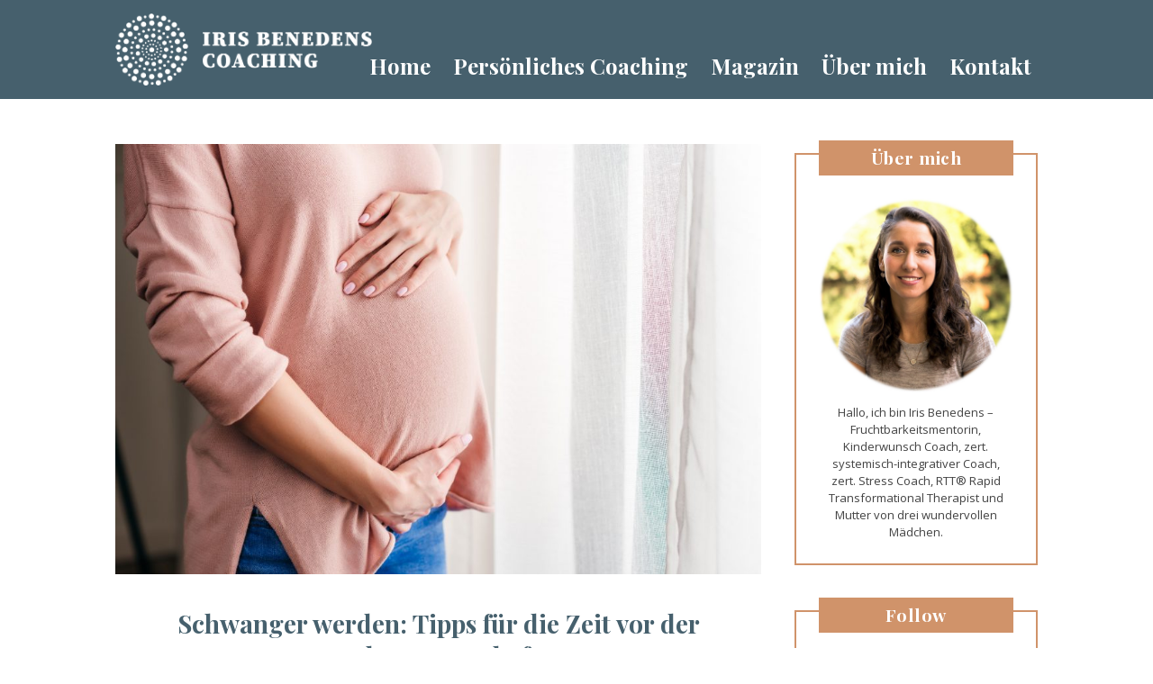

--- FILE ---
content_type: text/html; charset=UTF-8
request_url: https://iris-benedens.de/schwanger-werden
body_size: 27410
content:
<!DOCTYPE html>
<html lang="de">
  <head>
    <meta http-equiv="x-ua-compatible" content="ie=edge">
    <meta charset="UTF-8">
    <meta name="viewport" content="width=device-width, initial-scale=1">
    <link rel="profile" href="http://gmpg.org/xfn/11" />
    <link rel="pingback" href="https://iris-benedens.de/xmlrpc.php" />
    <style id="kirki-css-vars">:root{}</style><meta name='robots' content='index, follow, max-image-preview:large, max-snippet:-1, max-video-preview:-1' />

	<!-- This site is optimized with the Yoast SEO plugin v26.5 - https://yoast.com/wordpress/plugins/seo/ -->
	<title>Schwanger werden Tipps für die Zeit vor der Schwangerschaft</title>
	<meta name="description" content="Schwanger werden zu wollen kann die Geduld auf die Probe stellen. Hier erfährst du, welche Faktoren deinen Kinderwunsch beeinflussen." />
	<link rel="canonical" href="https://iris-benedens.de/schwanger-werden" />
	<meta property="og:locale" content="de_DE" />
	<meta property="og:type" content="article" />
	<meta property="og:title" content="Schwanger werden Tipps für die Zeit vor der Schwangerschaft" />
	<meta property="og:description" content="Schwanger werden zu wollen kann die Geduld auf die Probe stellen. Hier erfährst du, welche Faktoren deinen Kinderwunsch beeinflussen." />
	<meta property="og:url" content="https://iris-benedens.de/schwanger-werden" />
	<meta property="og:site_name" content="Iris Benedens" />
	<meta property="article:published_time" content="2021-03-15T11:30:24+00:00" />
	<meta property="article:modified_time" content="2021-03-15T11:30:26+00:00" />
	<meta property="og:image" content="https://iris-benedens.de/wp-content/uploads/2021/03/schwangerer-bauch-1024x684.jpg" />
	<meta property="og:image:width" content="1024" />
	<meta property="og:image:height" content="684" />
	<meta property="og:image:type" content="image/jpeg" />
	<meta name="author" content="Iris Benedens" />
	<meta name="twitter:card" content="summary_large_image" />
	<meta name="twitter:label1" content="Verfasst von" />
	<meta name="twitter:data1" content="Iris Benedens" />
	<meta name="twitter:label2" content="Geschätzte Lesezeit" />
	<meta name="twitter:data2" content="7 Minuten" />
	<script type="application/ld+json" class="yoast-schema-graph">{"@context":"https://schema.org","@graph":[{"@type":"Article","@id":"https://iris-benedens.de/schwanger-werden#article","isPartOf":{"@id":"https://iris-benedens.de/schwanger-werden"},"author":{"name":"Iris Benedens","@id":"https://iris-benedens.de/#/schema/person/91e7d07c7904d11f67c993469916b3c0"},"headline":"Schwanger werden: Tipps für die Zeit vor der Schwangerschaft","datePublished":"2021-03-15T11:30:24+00:00","dateModified":"2021-03-15T11:30:26+00:00","mainEntityOfPage":{"@id":"https://iris-benedens.de/schwanger-werden"},"wordCount":1494,"publisher":{"@id":"https://iris-benedens.de/#organization"},"image":{"@id":"https://iris-benedens.de/schwanger-werden#primaryimage"},"thumbnailUrl":"https://iris-benedens.de/wp-content/uploads/2021/03/schwangerer-bauch.jpg","articleSection":["Unfruchtbarkeit"],"inLanguage":"de"},{"@type":"WebPage","@id":"https://iris-benedens.de/schwanger-werden","url":"https://iris-benedens.de/schwanger-werden","name":"Schwanger werden Tipps für die Zeit vor der Schwangerschaft","isPartOf":{"@id":"https://iris-benedens.de/#website"},"primaryImageOfPage":{"@id":"https://iris-benedens.de/schwanger-werden#primaryimage"},"image":{"@id":"https://iris-benedens.de/schwanger-werden#primaryimage"},"thumbnailUrl":"https://iris-benedens.de/wp-content/uploads/2021/03/schwangerer-bauch.jpg","datePublished":"2021-03-15T11:30:24+00:00","dateModified":"2021-03-15T11:30:26+00:00","description":"Schwanger werden zu wollen kann die Geduld auf die Probe stellen. Hier erfährst du, welche Faktoren deinen Kinderwunsch beeinflussen.","breadcrumb":{"@id":"https://iris-benedens.de/schwanger-werden#breadcrumb"},"inLanguage":"de","potentialAction":[{"@type":"ReadAction","target":["https://iris-benedens.de/schwanger-werden"]}]},{"@type":"ImageObject","inLanguage":"de","@id":"https://iris-benedens.de/schwanger-werden#primaryimage","url":"https://iris-benedens.de/wp-content/uploads/2021/03/schwangerer-bauch.jpg","contentUrl":"https://iris-benedens.de/wp-content/uploads/2021/03/schwangerer-bauch.jpg","width":2000,"height":1335,"caption":"schwangerer werden"},{"@type":"BreadcrumbList","@id":"https://iris-benedens.de/schwanger-werden#breadcrumb","itemListElement":[{"@type":"ListItem","position":1,"name":"Startseite","item":"https://iris-benedens.de/"},{"@type":"ListItem","position":2,"name":"Magazin","item":"https://iris-benedens.de/magazin"},{"@type":"ListItem","position":3,"name":"Schwanger werden: Tipps für die Zeit vor der Schwangerschaft"}]},{"@type":"WebSite","@id":"https://iris-benedens.de/#website","url":"https://iris-benedens.de/","name":"Iris Benedens","description":"Ganzheitliches Kinderwunsch Coaching","publisher":{"@id":"https://iris-benedens.de/#organization"},"potentialAction":[{"@type":"SearchAction","target":{"@type":"EntryPoint","urlTemplate":"https://iris-benedens.de/?s={search_term_string}"},"query-input":{"@type":"PropertyValueSpecification","valueRequired":true,"valueName":"search_term_string"}}],"inLanguage":"de"},{"@type":"Organization","@id":"https://iris-benedens.de/#organization","name":"Iris Benedens","url":"https://iris-benedens.de/","logo":{"@type":"ImageObject","inLanguage":"de","@id":"https://iris-benedens.de/#/schema/logo/image/","url":"https://iris-benedens.de/wp-content/uploads/2020/05/RZ_Logo_IrisBenedens_Coaching_weiss.png","contentUrl":"https://iris-benedens.de/wp-content/uploads/2020/05/RZ_Logo_IrisBenedens_Coaching_weiss.png","width":622,"height":175,"caption":"Iris Benedens"},"image":{"@id":"https://iris-benedens.de/#/schema/logo/image/"}},{"@type":"Person","@id":"https://iris-benedens.de/#/schema/person/91e7d07c7904d11f67c993469916b3c0","name":"Iris Benedens","image":{"@type":"ImageObject","inLanguage":"de","@id":"https://iris-benedens.de/#/schema/person/image/","url":"https://secure.gravatar.com/avatar/8f49eda15a31ea6d23dad525ba00b34ff372afa45bf96eb992e9a98d20367e96?s=96&d=mm&r=g","contentUrl":"https://secure.gravatar.com/avatar/8f49eda15a31ea6d23dad525ba00b34ff372afa45bf96eb992e9a98d20367e96?s=96&d=mm&r=g","caption":"Iris Benedens"},"url":"https://iris-benedens.de/author/irisbenedens"}]}</script>
	<!-- / Yoast SEO plugin. -->


<script type='application/javascript'  id='pys-version-script'>console.log('PixelYourSite Free version 11.1.5');</script>
<link rel="alternate" type="application/rss+xml" title="Iris Benedens &raquo; Feed" href="https://iris-benedens.de/feed" />
<link rel="alternate" type="application/rss+xml" title="Iris Benedens &raquo; Kommentar-Feed" href="https://iris-benedens.de/comments/feed" />
<link rel="alternate" title="oEmbed (JSON)" type="application/json+oembed" href="https://iris-benedens.de/wp-json/oembed/1.0/embed?url=https%3A%2F%2Firis-benedens.de%2Fschwanger-werden" />
<link rel="alternate" title="oEmbed (XML)" type="text/xml+oembed" href="https://iris-benedens.de/wp-json/oembed/1.0/embed?url=https%3A%2F%2Firis-benedens.de%2Fschwanger-werden&#038;format=xml" />
<style id='wp-img-auto-sizes-contain-inline-css' type='text/css'>
img:is([sizes=auto i],[sizes^="auto," i]){contain-intrinsic-size:3000px 1500px}
/*# sourceURL=wp-img-auto-sizes-contain-inline-css */
</style>
<link rel='stylesheet' id='mci-footnotes-jquery-tooltips-pagelayout-none-css' href='https://iris-benedens.de/wp-content/plugins/footnotes/css/footnotes-jqttbrpl0.min.css?ver=2.7.3' type='text/css' media='all' />
<style id='wp-emoji-styles-inline-css' type='text/css'>

	img.wp-smiley, img.emoji {
		display: inline !important;
		border: none !important;
		box-shadow: none !important;
		height: 1em !important;
		width: 1em !important;
		margin: 0 0.07em !important;
		vertical-align: -0.1em !important;
		background: none !important;
		padding: 0 !important;
	}
/*# sourceURL=wp-emoji-styles-inline-css */
</style>
<link rel='stylesheet' id='wp-block-library-css' href='https://iris-benedens.de/wp-includes/css/dist/block-library/style.min.css?ver=6.9' type='text/css' media='all' />
<style id='classic-theme-styles-inline-css' type='text/css'>
/*! This file is auto-generated */
.wp-block-button__link{color:#fff;background-color:#32373c;border-radius:9999px;box-shadow:none;text-decoration:none;padding:calc(.667em + 2px) calc(1.333em + 2px);font-size:1.125em}.wp-block-file__button{background:#32373c;color:#fff;text-decoration:none}
/*# sourceURL=/wp-includes/css/classic-themes.min.css */
</style>
<link rel='stylesheet' id='activecampaign-form-block-css' href='https://iris-benedens.de/wp-content/plugins/activecampaign-subscription-forms/activecampaign-form-block/build/style-index.css?ver=1764103797' type='text/css' media='all' />
<style id='global-styles-inline-css' type='text/css'>
:root{--wp--preset--aspect-ratio--square: 1;--wp--preset--aspect-ratio--4-3: 4/3;--wp--preset--aspect-ratio--3-4: 3/4;--wp--preset--aspect-ratio--3-2: 3/2;--wp--preset--aspect-ratio--2-3: 2/3;--wp--preset--aspect-ratio--16-9: 16/9;--wp--preset--aspect-ratio--9-16: 9/16;--wp--preset--color--black: #000000;--wp--preset--color--cyan-bluish-gray: #abb8c3;--wp--preset--color--white: #ffffff;--wp--preset--color--pale-pink: #f78da7;--wp--preset--color--vivid-red: #cf2e2e;--wp--preset--color--luminous-vivid-orange: #ff6900;--wp--preset--color--luminous-vivid-amber: #fcb900;--wp--preset--color--light-green-cyan: #7bdcb5;--wp--preset--color--vivid-green-cyan: #00d084;--wp--preset--color--pale-cyan-blue: #8ed1fc;--wp--preset--color--vivid-cyan-blue: #0693e3;--wp--preset--color--vivid-purple: #9b51e0;--wp--preset--gradient--vivid-cyan-blue-to-vivid-purple: linear-gradient(135deg,rgb(6,147,227) 0%,rgb(155,81,224) 100%);--wp--preset--gradient--light-green-cyan-to-vivid-green-cyan: linear-gradient(135deg,rgb(122,220,180) 0%,rgb(0,208,130) 100%);--wp--preset--gradient--luminous-vivid-amber-to-luminous-vivid-orange: linear-gradient(135deg,rgb(252,185,0) 0%,rgb(255,105,0) 100%);--wp--preset--gradient--luminous-vivid-orange-to-vivid-red: linear-gradient(135deg,rgb(255,105,0) 0%,rgb(207,46,46) 100%);--wp--preset--gradient--very-light-gray-to-cyan-bluish-gray: linear-gradient(135deg,rgb(238,238,238) 0%,rgb(169,184,195) 100%);--wp--preset--gradient--cool-to-warm-spectrum: linear-gradient(135deg,rgb(74,234,220) 0%,rgb(151,120,209) 20%,rgb(207,42,186) 40%,rgb(238,44,130) 60%,rgb(251,105,98) 80%,rgb(254,248,76) 100%);--wp--preset--gradient--blush-light-purple: linear-gradient(135deg,rgb(255,206,236) 0%,rgb(152,150,240) 100%);--wp--preset--gradient--blush-bordeaux: linear-gradient(135deg,rgb(254,205,165) 0%,rgb(254,45,45) 50%,rgb(107,0,62) 100%);--wp--preset--gradient--luminous-dusk: linear-gradient(135deg,rgb(255,203,112) 0%,rgb(199,81,192) 50%,rgb(65,88,208) 100%);--wp--preset--gradient--pale-ocean: linear-gradient(135deg,rgb(255,245,203) 0%,rgb(182,227,212) 50%,rgb(51,167,181) 100%);--wp--preset--gradient--electric-grass: linear-gradient(135deg,rgb(202,248,128) 0%,rgb(113,206,126) 100%);--wp--preset--gradient--midnight: linear-gradient(135deg,rgb(2,3,129) 0%,rgb(40,116,252) 100%);--wp--preset--font-size--small: 13px;--wp--preset--font-size--medium: 20px;--wp--preset--font-size--large: 36px;--wp--preset--font-size--x-large: 42px;--wp--preset--spacing--20: 0.44rem;--wp--preset--spacing--30: 0.67rem;--wp--preset--spacing--40: 1rem;--wp--preset--spacing--50: 1.5rem;--wp--preset--spacing--60: 2.25rem;--wp--preset--spacing--70: 3.38rem;--wp--preset--spacing--80: 5.06rem;--wp--preset--shadow--natural: 6px 6px 9px rgba(0, 0, 0, 0.2);--wp--preset--shadow--deep: 12px 12px 50px rgba(0, 0, 0, 0.4);--wp--preset--shadow--sharp: 6px 6px 0px rgba(0, 0, 0, 0.2);--wp--preset--shadow--outlined: 6px 6px 0px -3px rgb(255, 255, 255), 6px 6px rgb(0, 0, 0);--wp--preset--shadow--crisp: 6px 6px 0px rgb(0, 0, 0);}:where(.is-layout-flex){gap: 0.5em;}:where(.is-layout-grid){gap: 0.5em;}body .is-layout-flex{display: flex;}.is-layout-flex{flex-wrap: wrap;align-items: center;}.is-layout-flex > :is(*, div){margin: 0;}body .is-layout-grid{display: grid;}.is-layout-grid > :is(*, div){margin: 0;}:where(.wp-block-columns.is-layout-flex){gap: 2em;}:where(.wp-block-columns.is-layout-grid){gap: 2em;}:where(.wp-block-post-template.is-layout-flex){gap: 1.25em;}:where(.wp-block-post-template.is-layout-grid){gap: 1.25em;}.has-black-color{color: var(--wp--preset--color--black) !important;}.has-cyan-bluish-gray-color{color: var(--wp--preset--color--cyan-bluish-gray) !important;}.has-white-color{color: var(--wp--preset--color--white) !important;}.has-pale-pink-color{color: var(--wp--preset--color--pale-pink) !important;}.has-vivid-red-color{color: var(--wp--preset--color--vivid-red) !important;}.has-luminous-vivid-orange-color{color: var(--wp--preset--color--luminous-vivid-orange) !important;}.has-luminous-vivid-amber-color{color: var(--wp--preset--color--luminous-vivid-amber) !important;}.has-light-green-cyan-color{color: var(--wp--preset--color--light-green-cyan) !important;}.has-vivid-green-cyan-color{color: var(--wp--preset--color--vivid-green-cyan) !important;}.has-pale-cyan-blue-color{color: var(--wp--preset--color--pale-cyan-blue) !important;}.has-vivid-cyan-blue-color{color: var(--wp--preset--color--vivid-cyan-blue) !important;}.has-vivid-purple-color{color: var(--wp--preset--color--vivid-purple) !important;}.has-black-background-color{background-color: var(--wp--preset--color--black) !important;}.has-cyan-bluish-gray-background-color{background-color: var(--wp--preset--color--cyan-bluish-gray) !important;}.has-white-background-color{background-color: var(--wp--preset--color--white) !important;}.has-pale-pink-background-color{background-color: var(--wp--preset--color--pale-pink) !important;}.has-vivid-red-background-color{background-color: var(--wp--preset--color--vivid-red) !important;}.has-luminous-vivid-orange-background-color{background-color: var(--wp--preset--color--luminous-vivid-orange) !important;}.has-luminous-vivid-amber-background-color{background-color: var(--wp--preset--color--luminous-vivid-amber) !important;}.has-light-green-cyan-background-color{background-color: var(--wp--preset--color--light-green-cyan) !important;}.has-vivid-green-cyan-background-color{background-color: var(--wp--preset--color--vivid-green-cyan) !important;}.has-pale-cyan-blue-background-color{background-color: var(--wp--preset--color--pale-cyan-blue) !important;}.has-vivid-cyan-blue-background-color{background-color: var(--wp--preset--color--vivid-cyan-blue) !important;}.has-vivid-purple-background-color{background-color: var(--wp--preset--color--vivid-purple) !important;}.has-black-border-color{border-color: var(--wp--preset--color--black) !important;}.has-cyan-bluish-gray-border-color{border-color: var(--wp--preset--color--cyan-bluish-gray) !important;}.has-white-border-color{border-color: var(--wp--preset--color--white) !important;}.has-pale-pink-border-color{border-color: var(--wp--preset--color--pale-pink) !important;}.has-vivid-red-border-color{border-color: var(--wp--preset--color--vivid-red) !important;}.has-luminous-vivid-orange-border-color{border-color: var(--wp--preset--color--luminous-vivid-orange) !important;}.has-luminous-vivid-amber-border-color{border-color: var(--wp--preset--color--luminous-vivid-amber) !important;}.has-light-green-cyan-border-color{border-color: var(--wp--preset--color--light-green-cyan) !important;}.has-vivid-green-cyan-border-color{border-color: var(--wp--preset--color--vivid-green-cyan) !important;}.has-pale-cyan-blue-border-color{border-color: var(--wp--preset--color--pale-cyan-blue) !important;}.has-vivid-cyan-blue-border-color{border-color: var(--wp--preset--color--vivid-cyan-blue) !important;}.has-vivid-purple-border-color{border-color: var(--wp--preset--color--vivid-purple) !important;}.has-vivid-cyan-blue-to-vivid-purple-gradient-background{background: var(--wp--preset--gradient--vivid-cyan-blue-to-vivid-purple) !important;}.has-light-green-cyan-to-vivid-green-cyan-gradient-background{background: var(--wp--preset--gradient--light-green-cyan-to-vivid-green-cyan) !important;}.has-luminous-vivid-amber-to-luminous-vivid-orange-gradient-background{background: var(--wp--preset--gradient--luminous-vivid-amber-to-luminous-vivid-orange) !important;}.has-luminous-vivid-orange-to-vivid-red-gradient-background{background: var(--wp--preset--gradient--luminous-vivid-orange-to-vivid-red) !important;}.has-very-light-gray-to-cyan-bluish-gray-gradient-background{background: var(--wp--preset--gradient--very-light-gray-to-cyan-bluish-gray) !important;}.has-cool-to-warm-spectrum-gradient-background{background: var(--wp--preset--gradient--cool-to-warm-spectrum) !important;}.has-blush-light-purple-gradient-background{background: var(--wp--preset--gradient--blush-light-purple) !important;}.has-blush-bordeaux-gradient-background{background: var(--wp--preset--gradient--blush-bordeaux) !important;}.has-luminous-dusk-gradient-background{background: var(--wp--preset--gradient--luminous-dusk) !important;}.has-pale-ocean-gradient-background{background: var(--wp--preset--gradient--pale-ocean) !important;}.has-electric-grass-gradient-background{background: var(--wp--preset--gradient--electric-grass) !important;}.has-midnight-gradient-background{background: var(--wp--preset--gradient--midnight) !important;}.has-small-font-size{font-size: var(--wp--preset--font-size--small) !important;}.has-medium-font-size{font-size: var(--wp--preset--font-size--medium) !important;}.has-large-font-size{font-size: var(--wp--preset--font-size--large) !important;}.has-x-large-font-size{font-size: var(--wp--preset--font-size--x-large) !important;}
:where(.wp-block-post-template.is-layout-flex){gap: 1.25em;}:where(.wp-block-post-template.is-layout-grid){gap: 1.25em;}
:where(.wp-block-term-template.is-layout-flex){gap: 1.25em;}:where(.wp-block-term-template.is-layout-grid){gap: 1.25em;}
:where(.wp-block-columns.is-layout-flex){gap: 2em;}:where(.wp-block-columns.is-layout-grid){gap: 2em;}
:root :where(.wp-block-pullquote){font-size: 1.5em;line-height: 1.6;}
/*# sourceURL=global-styles-inline-css */
</style>
<link rel='stylesheet' id='at-theme-style-css' href='https://iris-benedens.de/wp-content/themes/motivate/css/style.css?ver=6.9' type='text/css' media='all' />
<link rel='stylesheet' id='borlabs-cookie-custom-css' href='https://iris-benedens.de/wp-content/cache/borlabs-cookie/1/borlabs-cookie-1-de.css?ver=3.3.22-40' type='text/css' media='all' />
<link rel='stylesheet' id='kirki-styles-at_theme-css' href='https://iris-benedens.de/wp-content/themes/motivate/inc/kirki/assets/css/kirki-styles.css?ver=3.0.33' type='text/css' media='all' />
<style id='kirki-styles-at_theme-inline-css' type='text/css'>
.site-header, .at-about .at-about__blockbutton, .at-post .at-post__readmore:hover, .at-ctalist__blockbutton, .at-bloglist .at-blog__blockbutton , .at-lead .mc4wp-form input[type="submit"], .at-post.sticky .at-blog__post, .at-socialfooter, .at-optin, .at-ctalist2, .at-ctalist .at-ctalist__block .at-ctalist__content h4, .at-relatedposts .at-relatedposts__post, .at-commentform__submit input[type="submit"]{background:#46606d;}.at-testimonial .at-testimonial__content::before, .at-post .at-post__readmore, .at-top-footer .site-footer-widgets a:hover, .site-footer-widgets .at-socialwidget svg:hover, .at-testimonial2 .at-testimonial2__content::before, .at-post .at-post__title, .at-post .at-post__title a, .at-bloglist .at-bloglist__post .at-bloglist__posttitle, .at-bloglist .at-bloglist__post .at-bloglist__posttitle a, .at-postnav .at-postnav__links a, .posts-navigation .nav-previous a, .posts-navigation .nav-next a, .at-content-small .at-blog__post .at-blog__posttitle, .at-content-style2 .at-blog__post .at-blog__posttitle a{color:#46606d;}.at-hero .at-hero__content, .at-post .at-post__readmore, .at-lead .mc4wp-form input[type="submit"], .at-postnav .at-postnav__links a, .posts-navigation .nav-previous a, .posts-navigation .nav-next a, .at-commentform__submit input[type="submit"]{border-color:#46606d;}.site-footer-widgets .at-socialwidget svg:hover path{fill:#46606d;}.at-hero .at-hero__btn, .at-ctalist, .at-testimonial2, .at-pageheader, .at-bloglist .at-bloglist-title, .at-featured, .widget .widget__title, .at-post.at-post--single, .at-commentform, .at-leadpage, .widget_calendar td, .site-header__nav > ul > li ul li a:hover, .at-testimonals, .mc4wp-form input[type="submit"], .at-ctalist2 .at-ctalist__block .at-ctalist__content h4, .at-ctalist2 .at-ctalist__blockbutton, .at-lead{background:#d0936a;}at-post.at-post.at-post--mini, .at-post.at-post--mini .at-post__contentwrap, .at-post.at-post--mini .at-post__contentwrap .at-post__metaf, .at-post.at-post--square, .at-post.at-post--mini, .widget, .at-testimonial .at-testimonial2-img, .at-bloglist .at-bloglist__post, .tagcloud a, .at-post__tags a, .mc4wp-form input[type="submit"]{border-color:#d0936a;}.tagcloud a, .at-post__tags a, .at-post .at-post__meta, .at-post .at-post__meta a, .at-bloglist .at-post__meta, .at-post--square .at-socialshare a, .at-post--mini .at-socialshare a, .at-bloglist__post .at-socialshare a, .at-content-style2 .sticky .at-blog__post .at-blog__posttitle a, .at-post.sticky .at-post__title a{color:#d0936a;}.at-post--square .at-socialshare a svg path, .at-post--mini .at-socialshare a svg path, .at-bloglist__post .at-socialshare a svg path{fill:#d0936a;}a{color:#d0936a;}a:hover{color:#d0936a;}.at-container, .nav-header__menuwrapper{max-width:1100px;}.at-sitecontainer--boxed{max-width:1100px;}.site-header .site-header__logowrap img{height:80px;}.site-header__nav ul li a, .site-header__nav > ul > li ul li a{font-family:"Playfair Display", Georgia, serif;font-size:24px;font-weight:700;letter-spacing:0px;line-height:1;text-transform:none;}.site-header__nav .nav-header__mtoggle span, .site-header__nav .nav-header__mtoggle span::before, .site-header__nav .nav-header__mtoggle span::after{background:#ffffff;}.site-header__nav ul li a, .site-header__nav > ul > li ul li a, .site-header__nav > ul > li.menu-item-has-children > a::after{color:#ffffff;}.site-header__nav > ul > li.menu-item-has-children > a::after{border-top-color:#ffffff;}.at-hero .at-hero__title{font-family:"Playfair Display SC", Georgia, serif;font-size:24px;font-weight:700;letter-spacing:0px;text-transform:none;color:#424242;}.at-hero .at-hero__content .at-hero__text{color:#424242;}.at-ctalist .at-ctalist__title, .at-testimonals .at-testimonals__title, .at-bloglist .at-bloglist__title, .at-featured .at-featured__title, .at-relatedposts .at-relatedposts__title, .at-commentform .at-commentform__title, .at-commentslist .at-commentslist__title, .at-about .at-about__title, .at-textblock .at-textblock__title, .at-socialfooter .at-socialfooter__title, .at-optin .at-optin__title, .at-ctalist2 .at-ctalist__title, .at-ctalist3 .at-ctalist__title{font-family:"Playfair Display", Georgia, serif;font-size:30px;font-weight:600;line-height:36px;text-transform:none;}.at-bloglist .at-bloglist__title, .at-about .at-about__title, .at-textblock .at-textblock__title, .at-ctalist3 h4, .site-header__nav > ul > li ul li a, .at-relatedposts .at-relatedposts__title,.at-ctalist3 .at-ctalist__title{color:#d0936a;}.at-socialfooter ul a, .at-socialfooter .at-socialfooter__title, .at-bloglist .at-blog__blockbutton, .at-optin .at-optin__title, .at-optin .at-optin__subtitle, .at-ctalist2 .at-ctalist__title, .at-ctalist .at-ctalist__blockbutton span, .at-ctalist3 .at-ctalist__blockbutton span, .at-ctalist .at-ctalist__block .at-ctalist__content h4, .at-commentform__submit input[type="submit"]{color:#ffffff;}.at-socialfooter ul a svg path, .at-socialfooter ul a svg circle{fill:#ffffff;}.at-ctalist .at-ctalist__title, .at-commentform .at-commentform__title, .at-pageheader__title, .at-testimonals .at-testimonals__title, .at-featured .at-featured__title, .at-ctalist2 .at-ctalist__block .at-ctalist__content h4, .at-ctalist2 .at-ctalist__blockbutton span, .site-header__nav > ul > li ul li a:hover, .at-socialshare a, .at-relatedposts .at-relatedposts__post .at-relatedposts__posttitle a, .at-commentform p, .widget .widget__title, .mc4wp-form input[type="submit"], .at-hero .at-hero__btn span, .at-testimonial2 .at-testimonial2__author, .at-testimonial2 .at-testimonial2__authordetails, .at-testimonial2 .at-testimonial2__content p, .at-comment .at-comment__actions a, .at-commentslist .at-commentslist__title, .widget_calendar table tfoot a{color:#ffffff;}.at-socialshare a svg path{fill:#ffffff;}h1, h2, h3, h4, h5, h6{font-family:"Playfair Display", Georgia, serif;font-weight:700;text-transform:none;color:#d0936a;}body, .at-post .at-post__excerpt p{font-family:"Open Sans", Helvetica, Arial, sans-serif;font-size:16px;font-weight:400;letter-spacing:0px;line-height:24px;color:#424242;}.site-footer .at-top-footer{background:#262626;}.at-top-footer h1, .at-top-footer h2, .at-top-footer h3, .at-top-footer h4, .at-top-footer h5, .at-top-footer h6, .at-top-footer p, .at-top-footer .site-footer-widgets a{color:#fff;}.site-footer-widgets .at-socialwidget svg path{fill:#fff;}.site-footer .at-bottom-footer{background:#1a1a1a;}.site-footer .site-footer__copyright{color:#777;}.nav-footer ul a{font-size:15px;color:#f5f7f8;}
/*# sourceURL=kirki-styles-at_theme-inline-css */
</style>
<script type="text/javascript" src="https://iris-benedens.de/wp-includes/js/jquery/jquery.min.js?ver=3.7.1" id="jquery-core-js"></script>
<script type="text/javascript" src="https://iris-benedens.de/wp-includes/js/jquery/jquery-migrate.min.js?ver=3.4.1" id="jquery-migrate-js"></script>
<script type="text/javascript" src="https://iris-benedens.de/wp-content/plugins/footnotes/js/jquery.tools.min.js?ver=1.2.7.redacted.2" id="mci-footnotes-jquery-tools-js"></script>
<script data-no-optimize="1" data-no-minify="1" data-cfasync="false" type="text/javascript" src="https://iris-benedens.de/wp-content/cache/borlabs-cookie/1/borlabs-cookie-config-de.json.js?ver=3.3.22-41" id="borlabs-cookie-config-js"></script>
<script type="text/javascript" src="https://iris-benedens.de/wp-content/plugins/pixelyoursite/dist/scripts/jquery.bind-first-0.2.3.min.js?ver=0.2.3" id="jquery-bind-first-js"></script>
<script type="text/javascript" src="https://iris-benedens.de/wp-content/plugins/pixelyoursite/dist/scripts/js.cookie-2.1.3.min.js?ver=2.1.3" id="js-cookie-pys-js"></script>
<script type="text/javascript" src="https://iris-benedens.de/wp-content/plugins/pixelyoursite/dist/scripts/tld.min.js?ver=2.3.1" id="js-tld-js"></script>
<script type="text/javascript" id="pys-js-extra">
/* <![CDATA[ */
var pysOptions = {"staticEvents":{"facebook":{"init_event":[{"delay":0,"type":"static","ajaxFire":true,"name":"PageView","pixelIds":["155113205400245"],"eventID":"fa612f31-9195-4021-ba40-cc2ce67ce9cf","params":{"post_category":"Unfruchtbarkeit","page_title":"Schwanger werden: Tipps f\u00fcr die Zeit vor der Schwangerschaft","post_type":"post","post_id":2296,"plugin":"PixelYourSite","user_role":"guest","event_url":"iris-benedens.de/schwanger-werden"},"e_id":"init_event","ids":[],"hasTimeWindow":false,"timeWindow":0,"woo_order":"","edd_order":""}]}},"dynamicEvents":[],"triggerEvents":[],"triggerEventTypes":[],"facebook":{"pixelIds":["155113205400245"],"advancedMatching":[],"advancedMatchingEnabled":false,"removeMetadata":false,"wooVariableAsSimple":false,"serverApiEnabled":false,"wooCRSendFromServer":false,"send_external_id":null,"enabled_medical":false,"do_not_track_medical_param":["event_url","post_title","page_title","landing_page","content_name","categories","category_name","tags"],"meta_ldu":false},"debug":"","siteUrl":"https://iris-benedens.de","ajaxUrl":"https://iris-benedens.de/wp-admin/admin-ajax.php","ajax_event":"32c1e68083","enable_remove_download_url_param":"1","cookie_duration":"7","last_visit_duration":"60","enable_success_send_form":"","ajaxForServerEvent":"1","ajaxForServerStaticEvent":"1","useSendBeacon":"1","send_external_id":"1","external_id_expire":"180","track_cookie_for_subdomains":"1","google_consent_mode":"1","gdpr":{"ajax_enabled":false,"all_disabled_by_api":false,"facebook_disabled_by_api":false,"analytics_disabled_by_api":false,"google_ads_disabled_by_api":false,"pinterest_disabled_by_api":false,"bing_disabled_by_api":false,"reddit_disabled_by_api":false,"externalID_disabled_by_api":false,"facebook_prior_consent_enabled":true,"analytics_prior_consent_enabled":true,"google_ads_prior_consent_enabled":null,"pinterest_prior_consent_enabled":true,"bing_prior_consent_enabled":true,"cookiebot_integration_enabled":false,"cookiebot_facebook_consent_category":"marketing","cookiebot_analytics_consent_category":"statistics","cookiebot_tiktok_consent_category":"marketing","cookiebot_google_ads_consent_category":"marketing","cookiebot_pinterest_consent_category":"marketing","cookiebot_bing_consent_category":"marketing","consent_magic_integration_enabled":false,"real_cookie_banner_integration_enabled":false,"cookie_notice_integration_enabled":false,"cookie_law_info_integration_enabled":false,"analytics_storage":{"enabled":true,"value":"granted","filter":false},"ad_storage":{"enabled":true,"value":"granted","filter":false},"ad_user_data":{"enabled":true,"value":"granted","filter":false},"ad_personalization":{"enabled":true,"value":"granted","filter":false}},"cookie":{"disabled_all_cookie":true,"disabled_start_session_cookie":false,"disabled_advanced_form_data_cookie":false,"disabled_landing_page_cookie":false,"disabled_first_visit_cookie":false,"disabled_trafficsource_cookie":false,"disabled_utmTerms_cookie":false,"disabled_utmId_cookie":false},"tracking_analytics":{"TrafficSource":"direct","TrafficLanding":"undefined","TrafficUtms":[],"TrafficUtmsId":[]},"GATags":{"ga_datalayer_type":"default","ga_datalayer_name":"dataLayerPYS"},"woo":{"enabled":false},"edd":{"enabled":false},"cache_bypass":"1765689177"};
//# sourceURL=pys-js-extra
/* ]]> */
</script>
<script type="text/javascript" id="pys-js-before">
/* <![CDATA[ */
(function(){
if (typeof pysOptions === 'undefined' || typeof pysOptions.automatic === 'undefined') {
    return;
}

//check if consent for vimeo/youtube
const cookies = document.cookie.split('; ');
let consentVimeo = false;
let consentYoutube = false;
for (let c of cookies) {
    if (c.startsWith('borlabs-cookie=')) {
        consentVimeo = c.includes('%22vimeo%22');
        consentYoutube = c.includes('%22youtube%22');
        break;
    }
}

if (pysOptions.automatic.hasOwnProperty('enable_vimeo')) {
    pysOptions.automatic.enable_vimeo = pysOptions.automatic.enable_vimeo && consentVimeo
}
if (pysOptions.automatic.hasOwnProperty('enable_youtube')) {
    pysOptions.automatic.enable_youtube = pysOptions.automatic.enable_youtube && consentYoutube
}
})();
//# sourceURL=pys-js-before
/* ]]> */
</script>
<script type="text/javascript" src="https://iris-benedens.de/wp-content/plugins/pixelyoursite/dist/scripts/public.js?ver=11.1.5" id="pys-js"></script>
<link rel="https://api.w.org/" href="https://iris-benedens.de/wp-json/" /><link rel="alternate" title="JSON" type="application/json" href="https://iris-benedens.de/wp-json/wp/v2/posts/2296" /><link rel="EditURI" type="application/rsd+xml" title="RSD" href="https://iris-benedens.de/xmlrpc.php?rsd" />
<meta name="generator" content="WordPress 6.9" />
<link rel='shortlink' href='https://iris-benedens.de/?p=2296' />
<meta name="generator" content="Elementor 3.33.4; features: additional_custom_breakpoints; settings: css_print_method-external, google_font-enabled, font_display-auto">
<style type="text/css">.recentcomments a{display:inline !important;padding:0 !important;margin:0 !important;}</style><script>
	var brlbsPysInitialized = false;
	function brlbsPysLoadPixel(load) {
		if (brlbsPysInitialized === true) {
			load();
		} else {
			if (BorlabsCookie.Consents.hasConsent('pixel-your-site')) {
				document.addEventListener('brlbsPysInitialized', () => { load(); });
			} else {
				load();
			}
		}
	}
</script>			<style>
				.e-con.e-parent:nth-of-type(n+4):not(.e-lazyloaded):not(.e-no-lazyload),
				.e-con.e-parent:nth-of-type(n+4):not(.e-lazyloaded):not(.e-no-lazyload) * {
					background-image: none !important;
				}
				@media screen and (max-height: 1024px) {
					.e-con.e-parent:nth-of-type(n+3):not(.e-lazyloaded):not(.e-no-lazyload),
					.e-con.e-parent:nth-of-type(n+3):not(.e-lazyloaded):not(.e-no-lazyload) * {
						background-image: none !important;
					}
				}
				@media screen and (max-height: 640px) {
					.e-con.e-parent:nth-of-type(n+2):not(.e-lazyloaded):not(.e-no-lazyload),
					.e-con.e-parent:nth-of-type(n+2):not(.e-lazyloaded):not(.e-no-lazyload) * {
						background-image: none !important;
					}
				}
			</style>
			<link rel="icon" href="https://iris-benedens.de/wp-content/uploads/2020/10/fbk_favicon.png" sizes="32x32" />
<link rel="icon" href="https://iris-benedens.de/wp-content/uploads/2020/10/fbk_favicon.png" sizes="192x192" />
<link rel="apple-touch-icon" href="https://iris-benedens.de/wp-content/uploads/2020/10/fbk_favicon.png" />
<meta name="msapplication-TileImage" content="https://iris-benedens.de/wp-content/uploads/2020/10/fbk_favicon.png" />
		<style type="text/css" id="wp-custom-css">
			.elementor-widget .elementor-icon-list-item {
	webkit-box-align: start;
  -ms-flex-align: start;
  align-items: flex-start;	
}		</style>
		
<style type="text/css" media="all">
.footnotes_reference_container {margin-top: 24px !important; margin-bottom: 0px !important;}
.footnote_container_prepare > p {border-bottom: 1px solid #aaaaaa !important;}
.footnote_tooltip { font-size: 13px !important; color: #000000 !important; background-color: #ffffff !important; border-width: 1px !important; border-style: solid !important; border-color: #cccc99 !important; -webkit-box-shadow: 2px 2px 11px #666666; -moz-box-shadow: 2px 2px 11px #666666; box-shadow: 2px 2px 11px #666666; max-width: 450px !important;}


</style>
  </head>
<body class="wp-singular post-template-default single single-post postid-2296 single-format-standard wp-custom-logo wp-theme-motivate elementor-default elementor-kit-1664">
<div class="at-sitecontainer at-sitecontainer--wide">

<header class="site-header ">

 <div class="at-container">

      <div class="site-header__logowrap">

        <a href="https://iris-benedens.de/" class="custom-logo-link" rel="home"><img fetchpriority="high" width="622" height="175" src="https://iris-benedens.de/wp-content/uploads/2020/05/RZ_Logo_IrisBenedens_Coaching_weiss.png" class="custom-logo" alt="Iris Benedens Coaching" decoding="async" srcset="https://iris-benedens.de/wp-content/uploads/2020/05/RZ_Logo_IrisBenedens_Coaching_weiss.png 622w, https://iris-benedens.de/wp-content/uploads/2020/05/RZ_Logo_IrisBenedens_Coaching_weiss-300x84.png 300w, https://iris-benedens.de/wp-content/uploads/2020/05/RZ_Logo_IrisBenedens_Coaching_weiss-60x17.png 60w" sizes="(max-width: 622px) 100vw, 622px" /></a>
    </div>
  




     <nav class="site-header__nav">
    
   <button id="at-navtoggle" class="nav-header__mtoggle"><span>Menu</span></button>
    <ul id="menu-main" class="nav-header__menuwrapper"><li id="menu-item-1084" class="menu-item menu-item-type-post_type menu-item-object-page menu-item-home menu-item-1084"><a href="https://iris-benedens.de/">Home</a></li>
<li id="menu-item-923" class="menu-item menu-item-type-post_type menu-item-object-page menu-item-923"><a href="https://iris-benedens.de/coaching">Persönliches Coaching</a></li>
<li id="menu-item-1105" class="menu-item menu-item-type-custom menu-item-object-custom menu-item-1105"><a href="https://iris-benedens.de/magazin">Magazin</a></li>
<li id="menu-item-915" class="menu-item menu-item-type-post_type menu-item-object-page menu-item-915"><a href="https://iris-benedens.de/ueber-mich">Über mich</a></li>
<li id="menu-item-926" class="menu-item menu-item-type-post_type menu-item-object-page menu-item-926"><a href="https://iris-benedens.de/kontakt">Kontakt</a></li>
</ul>   

  </nav>


</div> 
</header>

<div class="at-container">

  <div class="at-pagewrapper at-pagewrapper--single at-pagewrapper--sbright">
    <main class="at-page" role="main">

    
      <article id="post-2296" class="at-post at-post--single post-2296 post type-post status-publish format-standard has-post-thumbnail hentry category-unfruchtbarkeit">

              <div class="at-post__thumb">
          <img width="980" height="654" src="https://iris-benedens.de/wp-content/uploads/2021/03/schwangerer-bauch-980x654.jpg" class="attachment-motivate-post size-motivate-post wp-post-image" alt="schwangerer werden" decoding="async" srcset="https://iris-benedens.de/wp-content/uploads/2021/03/schwangerer-bauch-980x654.jpg 980w, https://iris-benedens.de/wp-content/uploads/2021/03/schwangerer-bauch-300x200.jpg 300w, https://iris-benedens.de/wp-content/uploads/2021/03/schwangerer-bauch-1024x684.jpg 1024w, https://iris-benedens.de/wp-content/uploads/2021/03/schwangerer-bauch-768x513.jpg 768w, https://iris-benedens.de/wp-content/uploads/2021/03/schwangerer-bauch-1536x1025.jpg 1536w, https://iris-benedens.de/wp-content/uploads/2021/03/schwangerer-bauch-60x40.jpg 60w, https://iris-benedens.de/wp-content/uploads/2021/03/schwangerer-bauch-700x467.jpg 700w, https://iris-benedens.de/wp-content/uploads/2021/03/schwangerer-bauch.jpg 2000w" sizes="(max-width: 980px) 100vw, 980px" />        </div>
            
      <div class="at-post__contentwrap">
      <h2 class="at-post__title">Schwanger werden: Tipps für die Zeit vor der Schwangerschaft</h2>

        <div class="at-post__meta">
          <a href="https://iris-benedens.de/category/unfruchtbarkeit" rel="category tag">Unfruchtbarkeit</a>        </div>

        <div class="at-post__content">

          
<p>Der Wunsch, schwanger zu werden, kann eine emotionale Herausforderung sein. Wenn es länger dauert, als erwartet, wirst du wahrscheinlich bald ungeduldig. Vielleicht fängst du auch an, dir Sorgen zu machen, dass mit dir etwas nicht stimmt.</p>



<p>Solche Gedanken und Gefühle sind völlig normal, aber sie können auch den Kinderwunsch erschweren. Wenn du schwanger werden möchtest, hilft es, emotional in guter Verfassung zu sein. Aber auch die körperliche Gesundheit spielt eine wichtige Rolle. In deinem Körper wird ein neuer Mensch heranwachsen. Um ihm einen guten Start ins Leben zu geben, solltest du bestmögliche Bedingungen schaffen.</p>



<h2 class="wp-block-heading">Umgang mit Stress</h2>



<p>Wusstest du, dass Frauen mit viel Stress im Schnitt doppelt so lange brauchen, um schwanger zu werden wie Frauen mit einem normalen Stresslevel?<span class="footnote_referrer"><a role="button" tabindex="0" onclick="footnote_moveToReference_2296_1('footnote_plugin_reference_2296_1_1');" onkeypress="footnote_moveToReference_2296_1('footnote_plugin_reference_2296_1_1');" ><sup id="footnote_plugin_tooltip_2296_1_1" class="footnote_plugin_tooltip_text">[1]</sup></a><span id="footnote_plugin_tooltip_text_2296_1_1" class="footnote_tooltip">Lynch CD, Sundaram R, Maisog JM, Sweeney AM, Buck Louis GM. Preconception stress increases the risk of infertility: results from a couple-based prospective cohort study&#8211;the LIFE study. Hum&nbsp;&#x2026; <span class="footnote_tooltip_continue"  onclick="footnote_moveToReference_2296_1('footnote_plugin_reference_2296_1_1');">Continue reading</span></span></span><script type="text/javascript"> jQuery('#footnote_plugin_tooltip_2296_1_1').tooltip({ tip: '#footnote_plugin_tooltip_text_2296_1_1', tipClass: 'footnote_tooltip', effect: 'fade', predelay: 0, fadeInSpeed: 200, delay: 400, fadeOutSpeed: 200, position: 'top center', relative: true, offset: [-7, 0], });</script> Umgekehrt können stressreduzierende Therapien die Wahrscheinlichkeit für eine Schwangerschaft erhöhen.<span class="footnote_referrer"><a role="button" tabindex="0" onclick="footnote_moveToReference_2296_1('footnote_plugin_reference_2296_1_2');" onkeypress="footnote_moveToReference_2296_1('footnote_plugin_reference_2296_1_2');" ><sup id="footnote_plugin_tooltip_2296_1_2" class="footnote_plugin_tooltip_text">[2]</sup></a><span id="footnote_plugin_tooltip_text_2296_1_2" class="footnote_tooltip">Rooney KL, Domar AD. The relationship between stress and infertility. <em>Dialogues Clin Neurosci</em>. Mar 2018;20(1):41-47.</span></span><script type="text/javascript"> jQuery('#footnote_plugin_tooltip_2296_1_2').tooltip({ tip: '#footnote_plugin_tooltip_text_2296_1_2', tipClass: 'footnote_tooltip', effect: 'fade', predelay: 0, fadeInSpeed: 200, delay: 400, fadeOutSpeed: 200, position: 'top center', relative: true, offset: [-7, 0], });</script></p>



<p>Dies verdeutlicht, was Stress dem Körper antun kann. Zu viel Stress kann nicht nur deiner Gesundheit schaden, sondern auch deine Fruchtbarkeit verringern.</p>



<p>In der heutigen Zeit lässt sich Stress nicht vermeiden. Ein gewisses Level an Stress ist normal und auch nicht weiter schlimm. Gefährlich wird er, wenn er überhand nimmt.</p>



<p>Um dies zu vermeiden, solltest du zumindest unnötigen Stress reduzieren. Ein unerfüllter Kinderwunsch kann ein großer Stressfaktor sein. Das muss nicht sein.</p>



<p>Hier sind einige Tipps, mit denen du Stress in Verbindung mit Kinderwunsch reduzieren kannst:</p>



<h3 class="wp-block-heading">1.&nbsp;&nbsp;&nbsp;&nbsp;&nbsp; Akzeptiere, dass Schwangerwerden Zeit braucht</h3>



<p>Viele Frauen sind beim Kinderwunsch sehr ungeduldig. Wenn deine beste Freundin auf Anhieb schwanger wird und bei dir die Monate verstreichen, hast du vielleicht das Gefühl, dass mit dir etwas nicht stimmt.</p>



<p>Es ist jedoch völlig normal, wenn es mit der Schwangerschaft mehrere Monate oder vielleicht sogar ein Jahr dauert. Nur weil es bei jemandem auf Anhieb klappt, heißt es nicht, dass das die Regel ist. Bei vielen Paaren dauert es länger, aber die meisten hängen es nicht an die große Glocke. Dadurch kommt es bei dir zu einer verzerrten Wahrnehmung: Du hörst nur von Fällen, in denen es schnell geklappt hat. Von unerfüllten Kinderwünschen in deinem Bekanntenkreis hörst du wahrscheinlich nur selten etwas. Und auch deine beste Freundin hat vielleicht länger auf die Schwangerschaft gewartet, als sie dir erzählt.</p>



<h3 class="wp-block-heading">2.&nbsp;&nbsp;&nbsp;&nbsp;&nbsp; Der richtige Umgang mit Freunden und Verwandten</h3>



<p>Selbst wenn du es selbst schaffst, geduldig zu sein, können Freunde und Verwandte ein wahrer Stressfaktor sein. Einige ahnen oder wissen vielleicht, dass du schwanger werden möchtest. Bei jeder Gelegenheit fragen sie dich, ob es denn schon geklappt hat. Womöglich haben sie auch einige „hilfreiche“ Ratschläge parat.</p>



<p>Dies kann selbst den gelassensten Menschen aus der Ruhe bringen. Und falls dir das Warten auch so schon die Nerven raubt, bringen solche Fragen das Fass zum Überlaufen.</p>



<p>Hier hilft es, dir einige Antworten zurechtzulegen, mit denen du die Diskussion im Keim ersticken kannst. Eine gute Strategie ist, geheimnisvoll zu lächeln und zu sagen: „Sobald es so weit ist, lasse ich es dich wissen“. Wenn jemand mit gut gemeinten Ratschlägen kommt, kannst du dich dafür bedanken und das Thema wechseln.</p>



<h3 class="wp-block-heading">3.&nbsp;&nbsp;&nbsp;&nbsp;&nbsp; Suche den Fehler nicht nur bei dir selbst</h3>



<p>Oftmals ist es nicht nur das Warten auf die Schwangerschaft, das Stress verursacht. Vielmehr ist es das Gefühl, der eigenen Unzulänglichkeit, das Gefühl, dass mit dir und deinem Körper etwas nicht stimmt.</p>



<p>Das ist auf den <a href="https://iris-benedens.de/mythen-unfruchtbarkeit">Mythos</a> zurückzuführen, dass der Mann nur wenig Einfluss auf die Wahrscheinlichkeit einer Schwangerschaft habe. Das ist allerdings Unsinn. Ein unerfüllter Kinderwunsch ist in 40-50% der Fälle auf eine verminderte Fruchtbarkeit des Mannes zurückzuführen.<span class="footnote_referrer"><a role="button" tabindex="0" onclick="footnote_moveToReference_2296_1('footnote_plugin_reference_2296_1_3');" onkeypress="footnote_moveToReference_2296_1('footnote_plugin_reference_2296_1_3');" ><sup id="footnote_plugin_tooltip_2296_1_3" class="footnote_plugin_tooltip_text">[3]</sup></a><span id="footnote_plugin_tooltip_text_2296_1_3" class="footnote_tooltip">Kumar N, Singh AK. Trends of male factor infertility, an important cause of infertility: A review of literature. <em>J Hum Reprod Sci</em>. Oct-Dec 2015;8(4):191-6. doi:10.4103/0974-1208.170370</span></span><script type="text/javascript"> jQuery('#footnote_plugin_tooltip_2296_1_3').tooltip({ tip: '#footnote_plugin_tooltip_text_2296_1_3', tipClass: 'footnote_tooltip', effect: 'fade', predelay: 0, fadeInSpeed: 200, delay: 400, fadeOutSpeed: 200, position: 'top center', relative: true, offset: [-7, 0], });</script> Du hast richtig gelesen: in fast einem von zwei Fällen liegt es an der Fruchtbarkeit des Mannes.</p>



<p>Mache dich also selbst nicht fertig, wenn es mit der Schwangerschaft nicht wie erwartet klappt. Ihr solltet euch beide untersuchen lassen.</p>



<h3 class="wp-block-heading">4.&nbsp;&nbsp;&nbsp;&nbsp;&nbsp; Mache dein Glück nicht von deinem Kinderwunsch abhängig</h3>



<p>Viele Frauen haben ein erfülltes Leben, bis es zum Kinderwunsch kommt. Sie sind beruflich erfolgreich, leben in einer glücklichen Beziehung mit ihrem Partner und pflegen gute Freundschaften. Das Warten auf eine Schwangerschaft kann all dieses Glück zunichtemachen. Diese Frauen vergessen, dass sie Vieles in ihrem Leben haben, wofür sie eigentlich dankbar sind. Aber der unerfüllte Kinderwunsch überschattet alles.</p>



<p>Eine solche Einstellung ist ein unnötiger Stressfaktor. Sie macht dich nicht nur unglücklich, sondern verringert auch die Wahrscheinlichkeit, schwanger zu werden.</p>



<p>Viele Frauen versuchen über Jahre schwanger zu werden und machen sich selbst das Leben zur Hölle, wenn es nicht klappt. Nachdem sie vielleicht schon aufgegeben und sich mit der Situation abgefunden haben, werden sie plötzlich unerwartet schwanger. Solche Fälle sind keine Seltenheit. Und es verdeutlicht, dass emotionaler Stress einer Schwangerschaft nur im Wege steht.</p>



<p>Deswegen solltest du dir bewusst machen, dass es viele Dinge in deinem Leben gibt, für die du dankbar bist. Sei sorgsam mit dir selbst. Ernähre dich gesund, sorge für erholsamen Schlaf, mache Sport und versuche, das Leben zu genießen.<span class="footnote_referrer"><a role="button" tabindex="0" onclick="footnote_moveToReference_2296_1('footnote_plugin_reference_2296_1_4');" onkeypress="footnote_moveToReference_2296_1('footnote_plugin_reference_2296_1_4');" ><sup id="footnote_plugin_tooltip_2296_1_4" class="footnote_plugin_tooltip_text">[4]</sup></a><span id="footnote_plugin_tooltip_text_2296_1_4" class="footnote_tooltip">Kloss JD, Perlis ML, Zamzow JA, Culnan EJ, Gracia CR. Sleep, sleep disturbance, and fertility in women. <em>Sleep Med Rev</em>. Aug 2015;22:78-87. doi:10.1016/j.smrv.2014.10.005</span></span><script type="text/javascript"> jQuery('#footnote_plugin_tooltip_2296_1_4').tooltip({ tip: '#footnote_plugin_tooltip_text_2296_1_4', tipClass: 'footnote_tooltip', effect: 'fade', predelay: 0, fadeInSpeed: 200, delay: 400, fadeOutSpeed: 200, position: 'top center', relative: true, offset: [-7, 0], });</script>, <span class="footnote_referrer"><a role="button" tabindex="0" onclick="footnote_moveToReference_2296_1('footnote_plugin_reference_2296_1_5');" onkeypress="footnote_moveToReference_2296_1('footnote_plugin_reference_2296_1_5');" ><sup id="footnote_plugin_tooltip_2296_1_5" class="footnote_plugin_tooltip_text">[5]</sup></a><span id="footnote_plugin_tooltip_text_2296_1_5" class="footnote_tooltip">Hakimi O, Cameron LC. Effect of Exercise on Ovulation: A Systematic Review. <em>Sports Med</em>. Aug 2017;47(8):1555-1567. doi:10.1007/s40279-016-0669-8</span></span><script type="text/javascript"> jQuery('#footnote_plugin_tooltip_2296_1_5').tooltip({ tip: '#footnote_plugin_tooltip_text_2296_1_5', tipClass: 'footnote_tooltip', effect: 'fade', predelay: 0, fadeInSpeed: 200, delay: 400, fadeOutSpeed: 200, position: 'top center', relative: true, offset: [-7, 0], });</script> Vertraue darauf, dass du schwanger wirst, wenn die Zeit dafür gekommen ist.  </p>



<p><a href="https://iris-benedens.de/warten-kinderwunsch">Hier findest du mehr Tipps zur emotionalen Stärkung während der Kinderwunschzeit</a>.</p>



<h2 class="wp-block-heading">Optimiere deine Gesundheit</h2>



<p>Die meisten Frauen wissen, dass eine gute Versorgung mit Vitaminen und Mineralien während der Schwangerschaft wichtig ist. Die Deutsche Gesellschaft für Ernährung (DGE) empfiehlt, Folsäure und Jod und nach Bedarf Eisen und Omega-3 Fettsäuren zu supplementieren.<span class="footnote_referrer"><a role="button" tabindex="0" onclick="footnote_moveToReference_2296_1('footnote_plugin_reference_2296_1_6');" onkeypress="footnote_moveToReference_2296_1('footnote_plugin_reference_2296_1_6');" ><sup id="footnote_plugin_tooltip_2296_1_6" class="footnote_plugin_tooltip_text">[6]</sup></a><span id="footnote_plugin_tooltip_text_2296_1_6" class="footnote_tooltip">Einheitliche Handlungsempfehlungen für die Schwangerschaft aktualisiert und erweitert. DGE. Accessed 01.03.2021,&nbsp;&#x2026; <span class="footnote_tooltip_continue"  onclick="footnote_moveToReference_2296_1('footnote_plugin_reference_2296_1_6');">Continue reading</span></span></span><script type="text/javascript"> jQuery('#footnote_plugin_tooltip_2296_1_6').tooltip({ tip: '#footnote_plugin_tooltip_text_2296_1_6', tipClass: 'footnote_tooltip', effect: 'fade', predelay: 0, fadeInSpeed: 200, delay: 400, fadeOutSpeed: 200, position: 'top center', relative: true, offset: [-7, 0], });</script></p>



<p>Aber vielen Frauen ist nicht bewusst, dass eine gute Versorgung mit essentiellen Nährstoffen bereits vor der Schwangerschaft von Bedeutung ist. Beispielsweise dauert der vollständige Reifungsprozess der Eizelle bis zum Eisprung ca. 120 Tage, also vier Monate.<span class="footnote_referrer"><a role="button" tabindex="0" onclick="footnote_moveToReference_2296_1('footnote_plugin_reference_2296_1_7');" onkeypress="footnote_moveToReference_2296_1('footnote_plugin_reference_2296_1_7');" ><sup id="footnote_plugin_tooltip_2296_1_7" class="footnote_plugin_tooltip_text">[7]</sup></a><span id="footnote_plugin_tooltip_text_2296_1_7" class="footnote_tooltip">Gougeon A. Human ovarian follicular development: from activation of resting follicles to preovulatory maturation. <em>Ann Endocrinol (Paris)</em>. May 2010;71(3):132-43. doi:10.1016/j.ando.2010.02.021</span></span><script type="text/javascript"> jQuery('#footnote_plugin_tooltip_2296_1_7').tooltip({ tip: '#footnote_plugin_tooltip_text_2296_1_7', tipClass: 'footnote_tooltip', effect: 'fade', predelay: 0, fadeInSpeed: 200, delay: 400, fadeOutSpeed: 200, position: 'top center', relative: true, offset: [-7, 0], });</script> Für die Reifung der Eizelle werden viele Nährstoffe benötigt und du kannst diesen Prozess unterstützen, indem du dich optimal mit Nährstoffen versorgst. Beispielsweise ist Zink für die Reifung der Eizellen wichtig und eine unzureichende Versorgung mit Zink kann die Qualität der Eizellen verringern.<span class="footnote_referrer"><a role="button" tabindex="0" onclick="footnote_moveToReference_2296_1('footnote_plugin_reference_2296_1_8');" onkeypress="footnote_moveToReference_2296_1('footnote_plugin_reference_2296_1_8');" ><sup id="footnote_plugin_tooltip_2296_1_8" class="footnote_plugin_tooltip_text">[8]</sup></a><span id="footnote_plugin_tooltip_text_2296_1_8" class="footnote_tooltip">Ebisch IM, Thomas CM, Peters WH, Braat DD, Steegers-Theunissen RP. The importance of folate, zinc and antioxidants in the pathogenesis and prevention of subfertility. Hum Reprod Update. Mar-Apr&nbsp;&#x2026; <span class="footnote_tooltip_continue"  onclick="footnote_moveToReference_2296_1('footnote_plugin_reference_2296_1_8');">Continue reading</span></span></span><script type="text/javascript"> jQuery('#footnote_plugin_tooltip_2296_1_8').tooltip({ tip: '#footnote_plugin_tooltip_text_2296_1_8', tipClass: 'footnote_tooltip', effect: 'fade', predelay: 0, fadeInSpeed: 200, delay: 400, fadeOutSpeed: 200, position: 'top center', relative: true, offset: [-7, 0], });</script></p>



<p>Außerdem besteht in der Schwangerschaft ein erhöhter Nährstoffbedarf. Du musst nicht nur dich selbst mit Vitaminen und Mineralien versorgen, sondern auch das Ungeborene. Wenn du bereits vor der Schwangerschaft mit bestimmten Nährstoffen nicht optimal versorgt bist, entsteht während der Schwangerschaft schnell ein akuter Mangel. Und Nährstoffe aufzufüllen kann etwas dauern. Das geht meist nicht von heute auf morgen.</p>



<p>Wie gut du mit Nährstoffen versorgt bist hat auch einen Einfluss darauf, wie leicht du schwanger wirst. Frauen, die ein <a href="https://iris-benedens.de/vitamin-d-fruchtbarkeit">gutes Vitamin D-Level</a> haben, haben eine höhere Erfolgsrate bei künstlichen Befruchtungen.<span class="footnote_referrer"><a role="button" tabindex="0" onclick="footnote_moveToReference_2296_1('footnote_plugin_reference_2296_1_9');" onkeypress="footnote_moveToReference_2296_1('footnote_plugin_reference_2296_1_9');" ><sup id="footnote_plugin_tooltip_2296_1_9" class="footnote_plugin_tooltip_text">[9]</sup></a><span id="footnote_plugin_tooltip_text_2296_1_9" class="footnote_tooltip">Chu J, Gallos I, Tobias A, Tan B, Eapen A, Coomarasamy A. Vitamin D and assisted reproductive treatment outcome: a systematic review and meta-analysis. Hum Reprod. Jan 1 2018;33(1):65-80.&nbsp;&#x2026; <span class="footnote_tooltip_continue"  onclick="footnote_moveToReference_2296_1('footnote_plugin_reference_2296_1_9');">Continue reading</span></span></span><script type="text/javascript"> jQuery('#footnote_plugin_tooltip_2296_1_9').tooltip({ tip: '#footnote_plugin_tooltip_text_2296_1_9', tipClass: 'footnote_tooltip', effect: 'fade', predelay: 0, fadeInSpeed: 200, delay: 400, fadeOutSpeed: 200, position: 'top center', relative: true, offset: [-7, 0], });</script></p>



<p>Im <a href="https://iris-benedens.de/vitamin-d-fruchtbarkeit">Artikel zur Steigerung der Fruchtbarkeit</a> erfährst du mehr darüber, wie du deinen Körper bestmöglich auch eine bevorstehende Schwangerschaft vorbereiten kannst.</p>



<h2 class="wp-block-heading">Fazit: Emotionale und körperliche Gesundheit sind für den Kinderwunsch entscheidend</h2>



<p>Viele Faktoren entscheiden darüber, ob du schwanger wirst. Der genaue Zeitpunkt liegt nicht immer in deiner Hand. Es ist völlig normal, dass die Erfüllung eines Kinderwunschs etwas auf sich warten lässt.</p>



<p>Es gibt allerdings einiges, das du tun kannst, du die Wahrscheinlichkeit einer Schwangerschaft zu erhöhen. Auf jeden Fall solltest du dir keinen unnötigen Stress machen. Und auch deine körperliche Gesundheit und die Versorgung mit essentiellen Nährstoffen kannst du selbst gut beeinflussen.</p>



<p><strong>Bildquelle</strong>:<br>Depositphotos:<br>Schnappschuss von schwangerer Frau, die Bauch berührt, während sie am Fenster zu Hause steht <br>Datei-ID: 158925066<br>Urheberrecht: EugeneGensyurovksy</p>
<div class="speaker-mute footnotes_reference_container"> <div class="footnote_container_prepare"><p><span role="button" tabindex="0" class="footnote_reference_container_label pointer" onclick="footnote_expand_collapse_reference_container_2296_1();">Quellen</span><span role="button" tabindex="0" class="footnote_reference_container_collapse_button" style="display: none;" onclick="footnote_expand_collapse_reference_container_2296_1();">[<a id="footnote_reference_container_collapse_button_2296_1">+</a>]</span></p></div> <div id="footnote_references_container_2296_1" style=""><table class="footnotes_table footnote-reference-container"><caption class="accessibility">Quellen</caption> <tbody> 

<tr class="footnotes_plugin_reference_row"> <th scope="row" class="footnote_plugin_index_combi pointer"  onclick="footnote_moveToAnchor_2296_1('footnote_plugin_tooltip_2296_1_1');"><a id="footnote_plugin_reference_2296_1_1" class="footnote_backlink"><span class="footnote_index_arrow">&#8593;</span>1</a></th> <td class="footnote_plugin_text">Lynch CD, Sundaram R, Maisog JM, Sweeney AM, Buck Louis GM. Preconception stress increases the risk of infertility: results from a couple-based prospective cohort study&#8211;the LIFE study. <em>Hum Reprod</em>. May 2014;29(5):1067-75. doi:10.1093/humrep/deu032</td></tr>

<tr class="footnotes_plugin_reference_row"> <th scope="row" class="footnote_plugin_index_combi pointer"  onclick="footnote_moveToAnchor_2296_1('footnote_plugin_tooltip_2296_1_2');"><a id="footnote_plugin_reference_2296_1_2" class="footnote_backlink"><span class="footnote_index_arrow">&#8593;</span>2</a></th> <td class="footnote_plugin_text">Rooney KL, Domar AD. The relationship between stress and infertility. <em>Dialogues Clin Neurosci</em>. Mar 2018;20(1):41-47.</td></tr>

<tr class="footnotes_plugin_reference_row"> <th scope="row" class="footnote_plugin_index_combi pointer"  onclick="footnote_moveToAnchor_2296_1('footnote_plugin_tooltip_2296_1_3');"><a id="footnote_plugin_reference_2296_1_3" class="footnote_backlink"><span class="footnote_index_arrow">&#8593;</span>3</a></th> <td class="footnote_plugin_text">Kumar N, Singh AK. Trends of male factor infertility, an important cause of infertility: A review of literature. <em>J Hum Reprod Sci</em>. Oct-Dec 2015;8(4):191-6. doi:10.4103/0974-1208.170370</td></tr>

<tr class="footnotes_plugin_reference_row"> <th scope="row" class="footnote_plugin_index_combi pointer"  onclick="footnote_moveToAnchor_2296_1('footnote_plugin_tooltip_2296_1_4');"><a id="footnote_plugin_reference_2296_1_4" class="footnote_backlink"><span class="footnote_index_arrow">&#8593;</span>4</a></th> <td class="footnote_plugin_text">Kloss JD, Perlis ML, Zamzow JA, Culnan EJ, Gracia CR. Sleep, sleep disturbance, and fertility in women. <em>Sleep Med Rev</em>. Aug 2015;22:78-87. doi:10.1016/j.smrv.2014.10.005</td></tr>

<tr class="footnotes_plugin_reference_row"> <th scope="row" class="footnote_plugin_index_combi pointer"  onclick="footnote_moveToAnchor_2296_1('footnote_plugin_tooltip_2296_1_5');"><a id="footnote_plugin_reference_2296_1_5" class="footnote_backlink"><span class="footnote_index_arrow">&#8593;</span>5</a></th> <td class="footnote_plugin_text">Hakimi O, Cameron LC. Effect of Exercise on Ovulation: A Systematic Review. <em>Sports Med</em>. Aug 2017;47(8):1555-1567. doi:10.1007/s40279-016-0669-8</td></tr>

<tr class="footnotes_plugin_reference_row"> <th scope="row" class="footnote_plugin_index_combi pointer"  onclick="footnote_moveToAnchor_2296_1('footnote_plugin_tooltip_2296_1_6');"><a id="footnote_plugin_reference_2296_1_6" class="footnote_backlink"><span class="footnote_index_arrow">&#8593;</span>6</a></th> <td class="footnote_plugin_text">Einheitliche Handlungsempfehlungen für die Schwangerschaft aktualisiert und erweitert. DGE. Accessed 01.03.2021, <a href="https://www.dge.de/ernaehrungspraxis/bevoelkerungsgruppen/schwangere-stillende/handlungsempfehlungen-zur-ernaehrung-in-der-schwangerschaft/"><span class="footnote_url_wrap">https://www.dge.de/ernaehrungspraxis/bevoelkerungsgruppen/schwangere-stillende/handlungsempfehlungen-zur-ernaehrung-in-der-schwangerschaft/</span></a></td></tr>

<tr class="footnotes_plugin_reference_row"> <th scope="row" class="footnote_plugin_index_combi pointer"  onclick="footnote_moveToAnchor_2296_1('footnote_plugin_tooltip_2296_1_7');"><a id="footnote_plugin_reference_2296_1_7" class="footnote_backlink"><span class="footnote_index_arrow">&#8593;</span>7</a></th> <td class="footnote_plugin_text">Gougeon A. Human ovarian follicular development: from activation of resting follicles to preovulatory maturation. <em>Ann Endocrinol (Paris)</em>. May 2010;71(3):132-43. doi:10.1016/j.ando.2010.02.021</td></tr>

<tr class="footnotes_plugin_reference_row"> <th scope="row" class="footnote_plugin_index_combi pointer"  onclick="footnote_moveToAnchor_2296_1('footnote_plugin_tooltip_2296_1_8');"><a id="footnote_plugin_reference_2296_1_8" class="footnote_backlink"><span class="footnote_index_arrow">&#8593;</span>8</a></th> <td class="footnote_plugin_text">Ebisch IM, Thomas CM, Peters WH, Braat DD, Steegers-Theunissen RP. The importance of folate, zinc and antioxidants in the pathogenesis and prevention of subfertility. <em>Hum Reprod Update</em>. Mar-Apr 2007;13(2):163-74. doi:10.1093/humupd/dml054</td></tr>

<tr class="footnotes_plugin_reference_row"> <th scope="row" class="footnote_plugin_index_combi pointer"  onclick="footnote_moveToAnchor_2296_1('footnote_plugin_tooltip_2296_1_9');"><a id="footnote_plugin_reference_2296_1_9" class="footnote_backlink"><span class="footnote_index_arrow">&#8593;</span>9</a></th> <td class="footnote_plugin_text">Chu J, Gallos I, Tobias A, Tan B, Eapen A, Coomarasamy A. Vitamin D and assisted reproductive treatment outcome: a systematic review and meta-analysis. <em>Hum Reprod</em>. Jan 1 2018;33(1):65-80. doi:10.1093/humrep/dex326</td></tr>

 </tbody> </table> </div></div><script type="text/javascript"> function footnote_expand_reference_container_2296_1() { jQuery('#footnote_references_container_2296_1').show(); jQuery('#footnote_reference_container_collapse_button_2296_1').text('−'); } function footnote_collapse_reference_container_2296_1() { jQuery('#footnote_references_container_2296_1').hide(); jQuery('#footnote_reference_container_collapse_button_2296_1').text('+'); } function footnote_expand_collapse_reference_container_2296_1() { if (jQuery('#footnote_references_container_2296_1').is(':hidden')) { footnote_expand_reference_container_2296_1(); } else { footnote_collapse_reference_container_2296_1(); } } function footnote_moveToReference_2296_1(p_str_TargetID) { footnote_expand_reference_container_2296_1(); var l_obj_Target = jQuery('#' + p_str_TargetID); if (l_obj_Target.length) { jQuery( 'html, body' ).delay( 0 ); jQuery('html, body').animate({ scrollTop: l_obj_Target.offset().top - window.innerHeight * 0.2 }, 380); } } function footnote_moveToAnchor_2296_1(p_str_TargetID) { footnote_expand_reference_container_2296_1(); var l_obj_Target = jQuery('#' + p_str_TargetID); if (l_obj_Target.length) { jQuery( 'html, body' ).delay( 0 ); jQuery('html, body').animate({ scrollTop: l_obj_Target.offset().top - window.innerHeight * 0.2 }, 380); } }</script>          
          <div class="at-post__tags">
                     </div>
        </div>

      </div>

              <div class="at-post__metaf">
          <div class="at-socialshare">
  <ul>
    <li class="at-socialshare__facebook">
      <a target="_blank" href="https://www.facebook.com/sharer/sharer.php?u=https://iris-benedens.de/schwanger-werden">
        <svg xmlns="http://www.w3.org/2000/svg" width="16" height="16" viewBox="0 0 16 16" class="at-icon">
  <path fill="#444" d="M6.02293 16L6 9H3V6h3V4c0-2.6992 1.67151-4 4.07938-4 1.15339 0 2.14468.08587 2.43356.12425v2.82082l-1.66998.00076c-1.30953 0-1.56309.62227-1.56309 1.53541V6H13l-1 3H9.27986v7H6.02293z"/>
</svg>Share      </a>
    </li>
    <li class="at-socialshare__twitter">
      <a target="_blank" href="https://twitter.com/intent/tweet?source=tweetbutton&url=https://iris-benedens.de/schwanger-werden&text=Schwanger werden: Tipps für die Zeit vor der Schwangerschaft">
        <svg xmlns="http://www.w3.org/2000/svg" width="16" height="16" viewBox="0 0 16 16" class="at-icon">
  <path fill="#444" d="M16 3c-.6.3-1.2.4-1.9.5.7-.4 1.2-1 1.4-1.8-.6.4-1.3.6-2.1.8-.6-.6-1.5-1-2.4-1-1.7 0-3.2 1.5-3.2 3.3 0 .3 0 .5.1.7-2.7-.1-5.2-1.4-6.8-3.4-.3.5-.4 1-.4 1.7 0 1.1.6 2.1 1.5 2.7-.5 0-1-.2-1.5-.4C.7 7.7 1.8 9 3.3 9.3c-.3.1-.6.1-.9.1-.2 0-.4 0-.6-.1.4 1.3 1.6 2.3 3.1 2.3-1.1.9-2.5 1.4-4.1 1.4H0c1.5.9 3.2 1.5 5 1.5 6 0 9.3-5 9.3-9.3v-.4C15 4.3 15.6 3.7 16 3z"/>
</svg>Tweet      </a>
    </li>
    <li class="at-socialshare__google">
      <a target="_blank" href="https://plus.google.com/share?url=https://iris-benedens.de/schwanger-werden">
        <svg xmlns="http://www.w3.org/2000/svg" width="16" height="16" viewBox="0 0 16 16" class="at-icon">
  <path fill="#444" d="M8 7v2.4h4.1c-.2 1-1.2 3-4 3-2.4 0-4.3-2-4.3-4.4s2-4.4 4.3-4.4c1.4 0 2.3.6 2.8 1.1l1.9-1.8C11.6 1.7 10 1 8.1 1c-3.9 0-7 3.1-7 7s3.1 7 7 7c4 0 6.7-2.8 6.7-6.8 0-.5 0-.8-.1-1.2H8z"/>
</svg>+1      </a>
    </li>
    <li class="at-socialshare__linkedin">
      <a target="_blank" href="https://www.linkedin.com/cws/share?url=https://iris-benedens.de/schwanger-werden">
        <svg xmlns="http://www.w3.org/2000/svg" width="16" height="16" viewBox="0 0 16 16" class="at-icon">
  <path fill="#444" d="M15.3 0H.7C.3 0 0 .3 0 .7v14.7c0 .3.3.6.7.6h14.7c.4 0 .7-.3.7-.7V.7c-.1-.4-.4-.7-.8-.7zM4.7 13.6H2.4V6h2.4v7.6zM3.6 5c-.8 0-1.4-.7-1.4-1.4 0-.8.6-1.4 1.4-1.4.8 0 1.4.6 1.4 1.4-.1.7-.7 1.4-1.4 1.4zm10 8.6h-2.4V9.9c0-.9 0-2-1.2-2s-1.4 1-1.4 2v3.8H6.2V6h2.3v1c.3-.6 1.1-1.2 2.2-1.2 2.4 0 2.8 1.6 2.8 3.6v4.2z"/>
</svg>Share      </a>
    </li>
    <li class="at-socialshare__pinterest">
      <a target="_blank" href="http://pinterest.com/pin/create/button/?url=https://iris-benedens.de/schwanger-werden">
        <svg xmlns="http://www.w3.org/2000/svg" width="16" height="16" viewBox="0 0 16 16" class="at-icon">
  <path fill="#444" d="M8 0C3.6 0 0 3.6 0 8c0 3.4 2.1 6.3 5.1 7.4-.1-.6-.1-1.6 0-2.3.1-.6.9-4 .9-4s-.2-.4-.2-1.1c0-1.1.7-2 1.5-2 .7 0 1 .5 1 1.1 0 .7-.4 1.7-.7 2.7-.2.8.4 1.4 1.2 1.4 1.4 0 2.5-1.5 2.5-3.7 0-1.9-1.4-3.3-3.3-3.3-2.3 0-3.6 1.7-3.6 3.5 0 .7.3 1.4.6 1.8v.4c-.1.3-.2.8-.2.9 0 .1-.1.2-.3.1-1-.5-1.6-1.9-1.6-3.1C2.9 5.3 4.7 3 8.2 3c2.8 0 4.9 2 4.9 4.6 0 2.8-1.7 5-4.2 5-.8 0-1.6-.4-1.8-.9 0 0-.4 1.5-.5 1.9-.2.7-.7 1.6-1 2.1.8.2 1.6.3 2.4.3 4.4 0 8-3.6 8-8s-3.6-8-8-8z"/>
</svg>Pin      </a>
    </li>
  </ul>
</div>        </div>
      
      </article>

        <nav class="at-postnav" role="navigation">
    <h1 class="screen-reader-text" style="display: none;">Post navigation</h1>
    <div class="at-postnav__links">
      <a href="https://iris-benedens.de/kinderwunsch" rel="prev"><span>Previous Post</span></a>    </div><!-- .nav-links -->
  </nav><!-- .navigation -->
  
      <div id="at-optin-block" class="at-optin">
  <div class="at-container">
          <h3 class="at-optin__title">Erfülle dir deinen Kinderwunsch!</h3>
        	      <p class="at-optin__subtitle">Registriere dich und erhalte ein KOSTENLOSES eBook mit meinen besten Fruchtbarkeitstipps sowie meine wöchentlichen Empfehlungen für deine Frauengesundheit.</p>
	     
    
	          		<div class="at-optin__img"><img src="https://iris-benedens.de/wp-content/uploads/2022/07/fbk_eBook_mockup.png"/></div>
      	
	    <div class="at-optin__form at-optin__withimg" ><div class='_form_5'></div><script type='text/javascript' src='https://leonbenedens.activehosted.com/f/embed.php?static=0&id=5&693E47595691A&nostyles=0&preview=0'></script></div>
	</div>
  
</div>

           
    <section class="at-relatedposts">

      <h3 class="at-relatedposts__title"><span>You Might Also Like</span></h3>
    
    <ul>

            
    <li>
      <div class="at-relatedposts__post">
               <div class="at-relatedposts__postthumb">
          <a href="https://iris-benedens.de/kinderwunsch">
            <img width="500" height="320" src="https://iris-benedens.de/wp-content/uploads/2021/02/schwanger-werden-500x320.jpg" class="attachment-motivate-500 size-motivate-500 wp-post-image" alt="" decoding="async" />          </a>
        </div>
            <h4 class="at-relatedposts__posttitle">
        <a href="https://iris-benedens.de/kinderwunsch" rel="bookmark">Möchtest du schwanger werden? So erfüllst du dir deinen Kinderwunsch</a>
      </h4>
      </div>
    </li>

            
    <li>
      <div class="at-relatedposts__post">
               <div class="at-relatedposts__postthumb">
          <a href="https://iris-benedens.de/kinderwunsch-neid">
            <img width="500" height="320" src="https://iris-benedens.de/wp-content/uploads/2020/10/neid-kinderwunsch-500x320.jpg" class="attachment-motivate-500 size-motivate-500 wp-post-image" alt="Neid bei unerfülltem Kinderwunsch" decoding="async" />          </a>
        </div>
            <h4 class="at-relatedposts__posttitle">
        <a href="https://iris-benedens.de/kinderwunsch-neid" rel="bookmark">4 Tipps zum Umgang mit Neid bei einem unerfüllten Kinderwunsch</a>
      </h4>
      </div>
    </li>

            
    <li>
      <div class="at-relatedposts__post">
               <div class="at-relatedposts__postthumb">
          <a href="https://iris-benedens.de/warten-kinderwunsch">
            <img width="500" height="320" src="https://iris-benedens.de/wp-content/uploads/2020/09/warten-kinderwunsch-500x320.jpg" class="attachment-motivate-500 size-motivate-500 wp-post-image" alt="Emotionale Stärkung in der Kinderwunschzeit" decoding="async" />          </a>
        </div>
            <h4 class="at-relatedposts__posttitle">
        <a href="https://iris-benedens.de/warten-kinderwunsch" rel="bookmark">9 Tipps, zur emotionalen Stärkung in der Kinderwunschzeit</a>
      </h4>
      </div>
    </li>

        </ul>
  </section>

      

         
    </main>

    
<aside class="at-sidebar">
  <section id="at_about_widget-1" class="widget at_about_widget"><h4 class="widget__title"><span>Über mich</span></h4>				
				<div class="about-widget">
				
								<div class="widget_aboutme__image">
					<img src="https://iris-benedens.de/wp-content/uploads/2019/06/Iris_home_3.png.jpg" alt="Über mich"/>
				</div>
								
									<p>Hallo, ich bin Iris Benedens – Fruchtbarkeitsmentorin, Kinderwunsch Coach, zert. systemisch-integrativer Coach, zert. Stress Coach, RTT® Rapid Transformational Therapist und Mutter von drei wundervollen Mädchen.</p>
					
				
				</div>
				
			</section><section id="at_social_widget-1" class="widget at_social_widget"><h4 class="widget__title"><span>Follow</span></h4>			
				<div class="at-socialwidget">
											<a href="https://www.facebook.com/irisbenedenscoach" target="_blank"><svg xmlns="http://www.w3.org/2000/svg" width="16" height="16" viewBox="0 0 16 16" class="at-icon">
  <path fill="#444" d="M6.02293 16L6 9H3V6h3V4c0-2.6992 1.67151-4 4.07938-4 1.15339 0 2.14468.08587 2.43356.12425v2.82082l-1.66998.00076c-1.30953 0-1.56309.62227-1.56309 1.53541V6H13l-1 3H9.27986v7H6.02293z"/>
</svg></a>
																										<a href="https://www.instagram.com/irisbenedens" target="_blank"><svg xmlns="http://www.w3.org/2000/svg" width="16" height="16" viewBox="0 0 16 16" class="at-icon">
  <g fill="#444">
    <circle cx="12.145" cy="3.892" r=".96"/>
    <path d="M8 12c-2.206 0-4-1.794-4-4s1.794-4 4-4 4 1.794 4 4-1.794 4-4 4zm0-6c-1.103 0-2 .897-2 2s.897 2 2 2 2-.897 2-2-.897-2-2-2z"/>
    <path d="M12 16H4c-2.056 0-4-1.944-4-4V4c0-2.056 1.944-4 4-4h8c2.056 0 4 1.944 4 4v8c0 2.056-1.944 4-4 4zM4 2c-.935 0-2 1.065-2 2v8c0 .953 1.047 2 2 2h8c.935 0 2-1.065 2-2V4c0-.935-1.065-2-2-2H4z"/>
  </g>
</svg></a>
																																								
											<a href="https://www.linkedin.com/in/irisbenedens/" target="_blank"><svg xmlns="http://www.w3.org/2000/svg" width="16" height="16" viewBox="0 0 16 16" class="at-icon">
  <path fill="#444" d="M15.3 0H.7C.3 0 0 .3 0 .7v14.7c0 .3.3.6.7.6h14.7c.4 0 .7-.3.7-.7V.7c-.1-.4-.4-.7-.8-.7zM4.7 13.6H2.4V6h2.4v7.6zM3.6 5c-.8 0-1.4-.7-1.4-1.4 0-.8.6-1.4 1.4-1.4.8 0 1.4.6 1.4 1.4-.1.7-.7 1.4-1.4 1.4zm10 8.6h-2.4V9.9c0-.9 0-2-1.2-2s-1.4 1-1.4 2v3.8H6.2V6h2.3v1c.3-.6 1.1-1.2 2.2-1.2 2.4 0 2.8 1.6 2.8 3.6v4.2z"/>
</svg></a>
															
									</div>
				
				
			</section><section id="at_posts_widget-2" class="widget at_posts_widget"><h4 class="widget__title"><span>Letzter Artikel</span></h4>				<ul>
				
								
					<li>
						<div class="at-widgetpost">
														<div class="at-widgetpost__thumb">
								<a href="https://iris-benedens.de/schwanger-werden"><img width="230" height="160" src="https://iris-benedens.de/wp-content/uploads/2021/03/schwangerer-bauch-230x160.jpg" class="attachment-motivate-post-mini size-motivate-post-mini wp-post-image" alt="schwangerer werden" decoding="async" /></a>
							</div>
							
							<p class="at-widgetpost__title"><a href="https://iris-benedens.de/schwanger-werden" rel="bookmark">Schwanger werden: Tipps für die Zeit vor der Schwangerschaft</a></p>
							<span class="at-widgetpost__meta">15. März 2021</span>
						</div>
					</li>
				
								
					<li>
						<div class="at-widgetpost">
														<div class="at-widgetpost__thumb">
								<a href="https://iris-benedens.de/kinderwunsch"><img width="230" height="160" src="https://iris-benedens.de/wp-content/uploads/2021/02/schwanger-werden-230x160.jpg" class="attachment-motivate-post-mini size-motivate-post-mini wp-post-image" alt="" decoding="async" /></a>
							</div>
							
							<p class="at-widgetpost__title"><a href="https://iris-benedens.de/kinderwunsch" rel="bookmark">Möchtest du schwanger werden? So erfüllst du dir deinen Kinderwunsch</a></p>
							<span class="at-widgetpost__meta">3. Februar 2021</span>
						</div>
					</li>
				
								
					<li>
						<div class="at-widgetpost">
														<div class="at-widgetpost__thumb">
								<a href="https://iris-benedens.de/fruchtbare-tage-berechnen"><img width="230" height="160" src="https://iris-benedens.de/wp-content/uploads/2021/01/fruchtbare-tage-230x160.jpg" class="attachment-motivate-post-mini size-motivate-post-mini wp-post-image" alt="Fruchtbare Tage" decoding="async" /></a>
							</div>
							
							<p class="at-widgetpost__title"><a href="https://iris-benedens.de/fruchtbare-tage-berechnen" rel="bookmark">Fruchtbare Tage berechnen: So erhöhst du die Wahrscheinlichkeit, schwanger zu werden</a></p>
							<span class="at-widgetpost__meta">14. Januar 2021</span>
						</div>
					</li>
				
								
					<li>
						<div class="at-widgetpost">
														<div class="at-widgetpost__thumb">
								<a href="https://iris-benedens.de/progesteron-mangel"><img width="230" height="160" src="https://iris-benedens.de/wp-content/uploads/2020/11/progesteron-mangel-230x160.jpg" class="attachment-motivate-post-mini size-motivate-post-mini wp-post-image" alt="Progesteronmangel" decoding="async" /></a>
							</div>
							
							<p class="at-widgetpost__title"><a href="https://iris-benedens.de/progesteron-mangel" rel="bookmark">Progesteron &#8211; Mehr als ein Schwangerschaftshormon</a></p>
							<span class="at-widgetpost__meta">10. November 2020</span>
						</div>
					</li>
				
								
					<li>
						<div class="at-widgetpost">
														<div class="at-widgetpost__thumb">
								<a href="https://iris-benedens.de/leber-kinderwunsch"><img width="230" height="160" src="https://iris-benedens.de/wp-content/uploads/2020/11/leber-kinderwunsch-230x160.jpg" class="attachment-motivate-post-mini size-motivate-post-mini wp-post-image" alt="Lebergesundheit bei Kinderwunsch" decoding="async" /></a>
							</div>
							
							<p class="at-widgetpost__title"><a href="https://iris-benedens.de/leber-kinderwunsch" rel="bookmark">Die Leber &#8211; Das wohl wichtigste Organ bei einem Kinderwunsch</a></p>
							<span class="at-widgetpost__meta">10. November 2020</span>
						</div>
					</li>
				
				
				
								
				</ul>
				
			</section><section id="categories-4" class="widget widget_categories"><h4 class="widget__title"><span>Kategorien</span></h4><form action="https://iris-benedens.de" method="get"><label class="screen-reader-text" for="cat">Kategorien</label><select  name='cat' id='cat' class='postform'>
	<option value='-1'>Kategorie auswählen</option>
	<option class="level-0" value="26">Fruchtbarkeit</option>
	<option class="level-0" value="48">Hormone</option>
	<option class="level-0" value="1">Unfruchtbarkeit</option>
</select>
</form><script type="text/javascript">
/* <![CDATA[ */

( ( dropdownId ) => {
	const dropdown = document.getElementById( dropdownId );
	function onSelectChange() {
		setTimeout( () => {
			if ( 'escape' === dropdown.dataset.lastkey ) {
				return;
			}
			if ( dropdown.value && parseInt( dropdown.value ) > 0 && dropdown instanceof HTMLSelectElement ) {
				dropdown.parentElement.submit();
			}
		}, 250 );
	}
	function onKeyUp( event ) {
		if ( 'Escape' === event.key ) {
			dropdown.dataset.lastkey = 'escape';
		} else {
			delete dropdown.dataset.lastkey;
		}
	}
	function onClick() {
		delete dropdown.dataset.lastkey;
	}
	dropdown.addEventListener( 'keyup', onKeyUp );
	dropdown.addEventListener( 'click', onClick );
	dropdown.addEventListener( 'change', onSelectChange );
})( "cat" );

//# sourceURL=WP_Widget_Categories%3A%3Awidget
/* ]]> */
</script>
</section></aside>
  </div>
</div>

<div class="at-socialfooter">
  <div class="at-container">
        <h3 class="at-socialfooter__title">Let&#039;s Connect</h3>
        <ul>
              <li class="at-socialfooter_facebook">
          <a target="_blank" href="https://www.facebook.com/irisbenedenscoach"><svg xmlns="http://www.w3.org/2000/svg" width="16" height="16" viewBox="0 0 16 16" class="at-icon">
  <path fill="#444" d="M6.02293 16L6 9H3V6h3V4c0-2.6992 1.67151-4 4.07938-4 1.15339 0 2.14468.08587 2.43356.12425v2.82082l-1.66998.00076c-1.30953 0-1.56309.62227-1.56309 1.53541V6H13l-1 3H9.27986v7H6.02293z"/>
</svg><span>Facebook</span></a>
        </li>
                                <li class="at-socialfooter_instagram">
          <a target="_blank" href="https://www.instagram.com/irisbenedens"><svg xmlns="http://www.w3.org/2000/svg" width="16" height="16" viewBox="0 0 16 16" class="at-icon">
  <g fill="#444">
    <circle cx="12.145" cy="3.892" r=".96"/>
    <path d="M8 12c-2.206 0-4-1.794-4-4s1.794-4 4-4 4 1.794 4 4-1.794 4-4 4zm0-6c-1.103 0-2 .897-2 2s.897 2 2 2 2-.897 2-2-.897-2-2-2z"/>
    <path d="M12 16H4c-2.056 0-4-1.944-4-4V4c0-2.056 1.944-4 4-4h8c2.056 0 4 1.944 4 4v8c0 2.056-1.944 4-4 4zM4 2c-.935 0-2 1.065-2 2v8c0 .953 1.047 2 2 2h8c.935 0 2-1.065 2-2V4c0-.935-1.065-2-2-2H4z"/>
  </g>
</svg><span>Instagram</span></a>
        </li>
                                                        <li class="at-socialfooter_linkedin">
          <a target="_blank" href="https://www.linkedin.com/in/irisbenedens/"><svg xmlns="http://www.w3.org/2000/svg" width="16" height="16" viewBox="0 0 16 16" class="at-icon">
  <path fill="#444" d="M15.3 0H.7C.3 0 0 .3 0 .7v14.7c0 .3.3.6.7.6h14.7c.4 0 .7-.3.7-.7V.7c-.1-.4-.4-.7-.8-.7zM4.7 13.6H2.4V6h2.4v7.6zM3.6 5c-.8 0-1.4-.7-1.4-1.4 0-.8.6-1.4 1.4-1.4.8 0 1.4.6 1.4 1.4-.1.7-.7 1.4-1.4 1.4zm10 8.6h-2.4V9.9c0-.9 0-2-1.2-2s-1.4 1-1.4 2v3.8H6.2V6h2.3v1c.3-.6 1.1-1.2 2.2-1.2 2.4 0 2.8 1.6 2.8 3.6v4.2z"/>
</svg><span>LinkedIn</span></a>
        </li>
                </ul>
  </div>
</div>

<!-- .site-footer -->
<footer class="site-footer" itemtype="http://schema.org/WPFooter" itemscope="itemscope">

    <div class="at-top-footer">
    <div class="at-container">

     <aside class="site-footer-widgets" role="complementary">
                    <ul class="at-footer-widget-list">
                                              <li class="footer_areas">
                          <div class="widget-area footer_widget">
                            <div id="block-3" class="at_widget widget_block widget_media_image"><div class="wp-block-image">
<figure class="aligncenter size-medium"><img decoding="async" width="300" height="80" src="https://iris-benedens.de/wp-content/uploads/2022/06/1639495455_RTT-Therapist-Logo-300x80.png" alt="" class="wp-image-2695" srcset="https://iris-benedens.de/wp-content/uploads/2022/06/1639495455_RTT-Therapist-Logo-300x80.png 300w, https://iris-benedens.de/wp-content/uploads/2022/06/1639495455_RTT-Therapist-Logo-1024x271.png 1024w, https://iris-benedens.de/wp-content/uploads/2022/06/1639495455_RTT-Therapist-Logo-768x204.png 768w, https://iris-benedens.de/wp-content/uploads/2022/06/1639495455_RTT-Therapist-Logo-1536x407.png 1536w, https://iris-benedens.de/wp-content/uploads/2022/06/1639495455_RTT-Therapist-Logo-60x16.png 60w, https://iris-benedens.de/wp-content/uploads/2022/06/1639495455_RTT-Therapist-Logo-980x260.png 980w, https://iris-benedens.de/wp-content/uploads/2022/06/1639495455_RTT-Therapist-Logo-700x186.png 700w, https://iris-benedens.de/wp-content/uploads/2022/06/1639495455_RTT-Therapist-Logo.png 2000w" sizes="(max-width: 300px) 100vw, 300px" /></figure>
</div></div>                          </div><!-- .first .widget-area -->
                        </li>
                                                                                       
                                          </ul>
                  </aside><!-- #fatfooter -->

                
    </div>
  </div>

  <div class="at-bottom-footer">
    <div class="at-container">
          <nav class="nav-footer" role="navigation">
        <ul id="menu-footer" class="menu"><li id="menu-item-928" class="menu-item menu-item-type-post_type menu-item-object-page menu-item-928"><a href="https://iris-benedens.de/kontakt">Kontakt</a></li>
<li id="menu-item-1590" class="menu-item menu-item-type-post_type menu-item-object-page menu-item-1590"><a href="https://iris-benedens.de/impressum">Impressum</a></li>
<li id="menu-item-1675" class="menu-item menu-item-type-post_type menu-item-object-page menu-item-1675"><a href="https://iris-benedens.de/agb">AGB</a></li>
</ul>      </nav>
    
          <div class="site-footer__copyright" role="contentinfo">©2025 Iris Benedens. Alle Rechte vorbehalten.  </div>
    
  </div>
  </div>
</footer> 
<!-- /.site-footer -->

</div>
<!-- /.at-site-container -->

<script type="speculationrules">
{"prefetch":[{"source":"document","where":{"and":[{"href_matches":"/*"},{"not":{"href_matches":["/wp-*.php","/wp-admin/*","/wp-content/uploads/*","/wp-content/*","/wp-content/plugins/*","/wp-content/themes/motivate/*","/*\\?(.+)"]}},{"not":{"selector_matches":"a[rel~=\"nofollow\"]"}},{"not":{"selector_matches":".no-prefetch, .no-prefetch a"}}]},"eagerness":"conservative"}]}
</script>
<script type="importmap" id="wp-importmap">
{"imports":{"borlabs-cookie-core":"https://iris-benedens.de/wp-content/plugins/borlabs-cookie/assets/javascript/borlabs-cookie.min.js?ver=3.3.22"}}
</script>
<script type="module" src="https://iris-benedens.de/wp-content/plugins/borlabs-cookie/assets/javascript/borlabs-cookie.min.js?ver=3.3.22" id="borlabs-cookie-core-js-module" data-cfasync="false" data-no-minify="1" data-no-optimize="1"></script>
<script type="module" src="https://iris-benedens.de/wp-content/plugins/borlabs-cookie/assets/javascript/borlabs-cookie-legacy-backward-compatibility.min.js?ver=3.3.22" id="borlabs-cookie-legacy-backward-compatibility-js-module"></script>
<!--googleoff: all--><div data-nosnippet data-borlabs-cookie-consent-required='true' id='BorlabsCookieBox'></div><div id='BorlabsCookieWidget' class='brlbs-cmpnt-container'></div><!--googleon: all-->			<script>
				const lazyloadRunObserver = () => {
					const lazyloadBackgrounds = document.querySelectorAll( `.e-con.e-parent:not(.e-lazyloaded)` );
					const lazyloadBackgroundObserver = new IntersectionObserver( ( entries ) => {
						entries.forEach( ( entry ) => {
							if ( entry.isIntersecting ) {
								let lazyloadBackground = entry.target;
								if( lazyloadBackground ) {
									lazyloadBackground.classList.add( 'e-lazyloaded' );
								}
								lazyloadBackgroundObserver.unobserve( entry.target );
							}
						});
					}, { rootMargin: '200px 0px 200px 0px' } );
					lazyloadBackgrounds.forEach( ( lazyloadBackground ) => {
						lazyloadBackgroundObserver.observe( lazyloadBackground );
					} );
				};
				const events = [
					'DOMContentLoaded',
					'elementor/lazyload/observe',
				];
				events.forEach( ( event ) => {
					document.addEventListener( event, lazyloadRunObserver );
				} );
			</script>
			<noscript><img height="1" width="1" style="display: none;" src="https://www.facebook.com/tr?id=155113205400245&ev=PageView&noscript=1&cd%5Bpost_category%5D=Unfruchtbarkeit&cd%5Bpage_title%5D=Schwanger+werden%3A+Tipps+f%C3%BCr+die+Zeit+vor+der+Schwangerschaft&cd%5Bpost_type%5D=post&cd%5Bpost_id%5D=2296&cd%5Bplugin%5D=PixelYourSite&cd%5Buser_role%5D=guest&cd%5Bevent_url%5D=iris-benedens.de%2Fschwanger-werden" alt=""></noscript>
<script type="text/javascript" src="https://iris-benedens.de/wp-includes/js/jquery/ui/core.min.js?ver=1.13.3" id="jquery-ui-core-js"></script>
<script type="text/javascript" src="https://iris-benedens.de/wp-includes/js/jquery/ui/tooltip.min.js?ver=1.13.3" id="jquery-ui-tooltip-js"></script>
<script type="text/javascript" id="site_tracking-js-extra">
/* <![CDATA[ */
var php_data = {"ac_settings":{"tracking_actid":89466844,"site_tracking_default":1,"site_tracking":1},"user_email":""};
//# sourceURL=site_tracking-js-extra
/* ]]> */
</script>
<script type="text/javascript" src="https://iris-benedens.de/wp-content/plugins/activecampaign-subscription-forms/site_tracking.js?ver=6.9" id="site_tracking-js"></script>
<script type="text/javascript" src="https://iris-benedens.de/wp-content/themes/motivate/js/js.js?ver=6.9" id="motivate_theme_js-js"></script>
<script type="text/javascript" src="https://iris-benedens.de/wp-content/themes/motivate/inc/kirki/modules/webfont-loader/vendor-typekit/webfontloader.js?ver=3.0.28" id="webfont-loader-js"></script>
<script type="text/javascript" id="webfont-loader-js-after">
/* <![CDATA[ */
WebFont.load({google:{families:['Playfair Display:700,400,400i,700i,900i,400,400i,700i,900i,400,400i,700i,900i:cyrillic,cyrillic-ext,devanagari,greek,greek-ext,khmer,latin,latin-ext,vietnamese,hebrew,arabic,bengali,gujarati,tamil,telugu,thai', 'Playfair Display SC:700,400,400i,700i,900i:cyrillic,cyrillic-ext,devanagari,greek,greek-ext,khmer,latin,latin-ext,vietnamese,hebrew,arabic,bengali,gujarati,tamil,telugu,thai', 'Open Sans:400,300i,400,400i,600i,700i,800i:cyrillic,cyrillic-ext,devanagari,greek,greek-ext,khmer,latin,latin-ext,vietnamese,hebrew,arabic,bengali,gujarati,tamil,telugu,thai']}});
//# sourceURL=webfont-loader-js-after
/* ]]> */
</script>
<script id="wp-emoji-settings" type="application/json">
{"baseUrl":"https://s.w.org/images/core/emoji/17.0.2/72x72/","ext":".png","svgUrl":"https://s.w.org/images/core/emoji/17.0.2/svg/","svgExt":".svg","source":{"concatemoji":"https://iris-benedens.de/wp-includes/js/wp-emoji-release.min.js?ver=6.9"}}
</script>
<script type="module">
/* <![CDATA[ */
/*! This file is auto-generated */
const a=JSON.parse(document.getElementById("wp-emoji-settings").textContent),o=(window._wpemojiSettings=a,"wpEmojiSettingsSupports"),s=["flag","emoji"];function i(e){try{var t={supportTests:e,timestamp:(new Date).valueOf()};sessionStorage.setItem(o,JSON.stringify(t))}catch(e){}}function c(e,t,n){e.clearRect(0,0,e.canvas.width,e.canvas.height),e.fillText(t,0,0);t=new Uint32Array(e.getImageData(0,0,e.canvas.width,e.canvas.height).data);e.clearRect(0,0,e.canvas.width,e.canvas.height),e.fillText(n,0,0);const a=new Uint32Array(e.getImageData(0,0,e.canvas.width,e.canvas.height).data);return t.every((e,t)=>e===a[t])}function p(e,t){e.clearRect(0,0,e.canvas.width,e.canvas.height),e.fillText(t,0,0);var n=e.getImageData(16,16,1,1);for(let e=0;e<n.data.length;e++)if(0!==n.data[e])return!1;return!0}function u(e,t,n,a){switch(t){case"flag":return n(e,"\ud83c\udff3\ufe0f\u200d\u26a7\ufe0f","\ud83c\udff3\ufe0f\u200b\u26a7\ufe0f")?!1:!n(e,"\ud83c\udde8\ud83c\uddf6","\ud83c\udde8\u200b\ud83c\uddf6")&&!n(e,"\ud83c\udff4\udb40\udc67\udb40\udc62\udb40\udc65\udb40\udc6e\udb40\udc67\udb40\udc7f","\ud83c\udff4\u200b\udb40\udc67\u200b\udb40\udc62\u200b\udb40\udc65\u200b\udb40\udc6e\u200b\udb40\udc67\u200b\udb40\udc7f");case"emoji":return!a(e,"\ud83e\u1fac8")}return!1}function f(e,t,n,a){let r;const o=(r="undefined"!=typeof WorkerGlobalScope&&self instanceof WorkerGlobalScope?new OffscreenCanvas(300,150):document.createElement("canvas")).getContext("2d",{willReadFrequently:!0}),s=(o.textBaseline="top",o.font="600 32px Arial",{});return e.forEach(e=>{s[e]=t(o,e,n,a)}),s}function r(e){var t=document.createElement("script");t.src=e,t.defer=!0,document.head.appendChild(t)}a.supports={everything:!0,everythingExceptFlag:!0},new Promise(t=>{let n=function(){try{var e=JSON.parse(sessionStorage.getItem(o));if("object"==typeof e&&"number"==typeof e.timestamp&&(new Date).valueOf()<e.timestamp+604800&&"object"==typeof e.supportTests)return e.supportTests}catch(e){}return null}();if(!n){if("undefined"!=typeof Worker&&"undefined"!=typeof OffscreenCanvas&&"undefined"!=typeof URL&&URL.createObjectURL&&"undefined"!=typeof Blob)try{var e="postMessage("+f.toString()+"("+[JSON.stringify(s),u.toString(),c.toString(),p.toString()].join(",")+"));",a=new Blob([e],{type:"text/javascript"});const r=new Worker(URL.createObjectURL(a),{name:"wpTestEmojiSupports"});return void(r.onmessage=e=>{i(n=e.data),r.terminate(),t(n)})}catch(e){}i(n=f(s,u,c,p))}t(n)}).then(e=>{for(const n in e)a.supports[n]=e[n],a.supports.everything=a.supports.everything&&a.supports[n],"flag"!==n&&(a.supports.everythingExceptFlag=a.supports.everythingExceptFlag&&a.supports[n]);var t;a.supports.everythingExceptFlag=a.supports.everythingExceptFlag&&!a.supports.flag,a.supports.everything||((t=a.source||{}).concatemoji?r(t.concatemoji):t.wpemoji&&t.twemoji&&(r(t.twemoji),r(t.wpemoji)))});
//# sourceURL=https://iris-benedens.de/wp-includes/js/wp-emoji-loader.min.js
/* ]]> */
</script>
<template id="brlbs-cmpnt-cb-template-vimeo-content-blocker">
 <div class="brlbs-cmpnt-container brlbs-cmpnt-content-blocker brlbs-cmpnt-with-individual-styles" data-borlabs-cookie-content-blocker-id="vimeo-content-blocker" data-borlabs-cookie-content=""><div class="brlbs-cmpnt-cb-preset-c brlbs-cmpnt-cb-vimeo"> <div class="brlbs-cmpnt-cb-thumbnail" style="background-image: url('https://iris-benedens.de/wp-content/uploads/borlabs-cookie/1/brlbs-cb-vimeo-main.png')"></div> <div class="brlbs-cmpnt-cb-main"> <div class="brlbs-cmpnt-cb-play-button"></div> <div class="brlbs-cmpnt-cb-content"> <p class="brlbs-cmpnt-cb-description">Sie sehen gerade einen Platzhalterinhalt von <strong>Vimeo</strong>. Um auf den eigentlichen Inhalt zuzugreifen, klicken Sie auf die Schaltfläche unten. Bitte beachten Sie, dass dabei Daten an Drittanbieter weitergegeben werden.</p> <a class="brlbs-cmpnt-cb-provider-toggle" href="#" data-borlabs-cookie-show-provider-information role="button">Mehr Informationen</a> </div> <div class="brlbs-cmpnt-cb-buttons"> <a class="brlbs-cmpnt-cb-btn" href="#" data-borlabs-cookie-unblock role="button">Inhalt entsperren</a> <a class="brlbs-cmpnt-cb-btn" href="#" data-borlabs-cookie-accept-service role="button" style="display: inherit">Erforderlichen Service akzeptieren und Inhalte entsperren</a> </div> </div> </div></div>
</template>
<script>
(function () {
    const allBackgroundContainerVimeo = document.querySelectorAll('[data-brlbs-elementor-bg-video-vimeo="true"]:not(:has(.brlbs-cmpnt-content-blocker))');

    const getVimeoId = url => (url.match(/vimeo\.com\/(?:.*\/)?([0-9]+)/) || [])[1] || null;
    const getThumbnailBackgroundImageUrl = (videoContainer) => {
        const bgImageCss = window.getComputedStyle(videoContainer).backgroundImage;
        if (bgImageCss != null && bgImageCss.startsWith('url(')) {
            return bgImageCss;
        }
        if (true !== true) {
            return null;
        }
        const settings = JSON.parse(videoContainer.dataset.settings)
        if (settings == null || !settings.hasOwnProperty('background_video_link')) {
            return null;
        }
        const vimeoId = getVimeoId(settings.background_video_link);
        if (vimeoId == null) {
            return null;
        }
        return 'url("https://iris-benedens.de/wp-content/uploads/borlabs-cookie/1/vimeo_' + vimeoId + '.jpg")';
    };

    const template = document.getElementById('brlbs-cmpnt-cb-template-vimeo-content-blocker');
    for (let videoContainer of allBackgroundContainerVimeo) {
        const id = videoContainer.dataset.id
        if (videoContainer && template) {
            const videoEmbed = videoContainer.querySelector('.elementor-background-video-embed');
            const cb = template.content.cloneNode(true).querySelector('.brlbs-cmpnt-container');
            cb.dataset.borlabsCookieContent = '[base64]';
            if (videoEmbed.nextSibling) {
                videoEmbed.parentNode.insertBefore(cb, videoEmbed.nextSibling);
            } else {
                videoEmbed.parentNode.appendChild(cb);
            }

            const bgImageCss = getThumbnailBackgroundImageUrl(videoContainer);
            const thumb = cb.querySelector('.brlbs-cmpnt-cb-thumbnail')
            if (bgImageCss != null && thumb != null) {
                thumb.style.backgroundImage = bgImageCss;
            }
        }
    }
})();
</script><template id="brlbs-cmpnt-cb-template-youtube-content-blocker">
 <div class="brlbs-cmpnt-container brlbs-cmpnt-content-blocker brlbs-cmpnt-with-individual-styles" data-borlabs-cookie-content-blocker-id="youtube-content-blocker" data-borlabs-cookie-content=""><div class="brlbs-cmpnt-cb-preset-c brlbs-cmpnt-cb-youtube"> <div class="brlbs-cmpnt-cb-thumbnail" style="background-image: url('https://iris-benedens.de/wp-content/uploads/borlabs-cookie/1/brlbs-cb-youtube-main.png')"></div> <div class="brlbs-cmpnt-cb-main"> <div class="brlbs-cmpnt-cb-play-button"></div> <div class="brlbs-cmpnt-cb-content"> <p class="brlbs-cmpnt-cb-description">Sie sehen gerade einen Platzhalterinhalt von <strong>YouTube</strong>. Um auf den eigentlichen Inhalt zuzugreifen, klicken Sie auf die Schaltfläche unten. Bitte beachten Sie, dass dabei Daten an Drittanbieter weitergegeben werden.</p> <a class="brlbs-cmpnt-cb-provider-toggle" href="#" data-borlabs-cookie-show-provider-information role="button">Mehr Informationen</a> </div> <div class="brlbs-cmpnt-cb-buttons"> <a class="brlbs-cmpnt-cb-btn" href="#" data-borlabs-cookie-unblock role="button">Inhalt entsperren</a> <a class="brlbs-cmpnt-cb-btn" href="#" data-borlabs-cookie-accept-service role="button" style="display: inherit">Erforderlichen Service akzeptieren und Inhalte entsperren</a> </div> </div> </div></div>
</template>
<script>
(function () {
    const allBackgroundContainerYt = document.querySelectorAll('[data-brlbs-elementor-bg-video-yt="true"]:not(:has(.brlbs-cmpnt-content-blocker))');

    const getYouTubeId = url => (url.match(new RegExp("(?:youtube\.com\/(?:[^\/\n\s]+\/\S+\/|(?:v|e(?:mbed)?)\/|.*[?&]v=)|youtu\.be\/)([a-zA-Z0-9_-]{11})")) || [])[1] || null;
    const getThumbnailBackgroundImageUrl = (videoContainer) => {
        const bgImageCss = window.getComputedStyle(videoContainer).backgroundImage;
        if (bgImageCss != null && bgImageCss.startsWith('url(')) {
            return bgImageCss;
        }
        const thumbnailQuality = 'hqdefault';
        if (thumbnailQuality === 'none' || videoContainer.dataset.settings == null) {
            return null;
        }
        const settings = JSON.parse(videoContainer.dataset.settings)
        if (settings == null || !settings.hasOwnProperty('background_video_link')) {
            return null;
        }
        const ytId = getYouTubeId(settings.background_video_link);
        if (ytId == null) {
            return null;
        }
        return 'url("https://iris-benedens.de/wp-content/uploads/borlabs-cookie/1/yt_' + ytId + '_' + thumbnailQuality + '.jpg")';
    };

    const template = document.getElementById('brlbs-cmpnt-cb-template-youtube-content-blocker');
    for (let videoContainer of allBackgroundContainerYt) {
        const id = videoContainer.dataset.id
        if (videoContainer && template) {
            const videoEmbed = videoContainer.querySelector('.elementor-background-video-embed');
            const cb = template.content.cloneNode(true).querySelector('.brlbs-cmpnt-container');
            cb.dataset.borlabsCookieContent = '[base64]';
            if (videoEmbed.nextSibling) {
                videoEmbed.parentNode.insertBefore(cb, videoEmbed.nextSibling);
            } else {
                videoEmbed.parentNode.appendChild(cb);
            }

            const bgImageCss = getThumbnailBackgroundImageUrl(videoContainer);
            const thumb = cb.querySelector('.brlbs-cmpnt-cb-thumbnail')
            if (bgImageCss != null && thumb != null) {
                thumb.style.backgroundImage = bgImageCss;
            }
        }
    }
})();
</script><template id="brlbs-cmpnt-cb-template-elementor-recaptcha">
 <div class="brlbs-cmpnt-container brlbs-cmpnt-content-blocker brlbs-cmpnt-with-individual-styles" data-borlabs-cookie-content-blocker-id="elementor-recaptcha" data-borlabs-cookie-content="[base64]"><div class="brlbs-cmpnt-cb-preset-b brlbs-cmpnt-cb-elementor-recaptcha"> <div class="brlbs-cmpnt-cb-thumbnail" style="background-image: url('https://iris-benedens.de/wp-content/uploads/borlabs-cookie/1/bct-google-recaptcha-main.png')"></div> <div class="brlbs-cmpnt-cb-main"> <div class="brlbs-cmpnt-cb-content"> <p class="brlbs-cmpnt-cb-description">Sie müssen den Inhalt von <strong>reCAPTCHA</strong> laden, um das Formular abzuschicken. Bitte beachten Sie, dass dabei Daten mit Drittanbietern ausgetauscht werden.</p> <a class="brlbs-cmpnt-cb-provider-toggle" href="#" data-borlabs-cookie-show-provider-information role="button">Mehr Informationen</a> </div> <div class="brlbs-cmpnt-cb-buttons"> <a class="brlbs-cmpnt-cb-btn" href="#" data-borlabs-cookie-unblock role="button">Inhalt entsperren</a> <a class="brlbs-cmpnt-cb-btn" href="#" data-borlabs-cookie-accept-service role="button" style="display: inherit">Erforderlichen Service akzeptieren und Inhalte entsperren</a> </div> </div> </div></div>
</template>
<script>
(function() {
    const template = document.querySelector("#brlbs-cmpnt-cb-template-elementor-recaptcha");
    const divsToInsertBlocker = document.querySelectorAll('.elementor-field-type-recaptcha_v3 .elementor-field,.elementor-field-type-recaptcha .elementor-field');
    for (const div of divsToInsertBlocker) {
        const cb = template.content.cloneNode(true).querySelector('.brlbs-cmpnt-container');
        div.appendChild(cb);

        const elementorForm = div.closest('form.elementor-form');
        if (elementorForm != null) {
            elementorForm.querySelectorAll('.elementor-field-type-submit button').forEach(btn => btn.disabled = true);
        }
    }
})()
</script><template id="brlbs-cmpnt-cb-template-facebook-content-blocker">
 <div class="brlbs-cmpnt-container brlbs-cmpnt-content-blocker brlbs-cmpnt-with-individual-styles" data-borlabs-cookie-content-blocker-id="facebook-content-blocker" data-borlabs-cookie-content=""><div class="brlbs-cmpnt-cb-preset-b brlbs-cmpnt-cb-facebook"> <div class="brlbs-cmpnt-cb-thumbnail" style="background-image: url('https://iris-benedens.de/wp-content/uploads/borlabs-cookie/1/cb-facebook-main.png')"></div> <div class="brlbs-cmpnt-cb-main"> <div class="brlbs-cmpnt-cb-content"> <p class="brlbs-cmpnt-cb-description">Sie sehen gerade einen Platzhalterinhalt von <strong>Facebook</strong>. Um auf den eigentlichen Inhalt zuzugreifen, klicken Sie auf die Schaltfläche unten. Bitte beachten Sie, dass dabei Daten an Drittanbieter weitergegeben werden.</p> <a class="brlbs-cmpnt-cb-provider-toggle" href="#" data-borlabs-cookie-show-provider-information role="button">Mehr Informationen</a> </div> <div class="brlbs-cmpnt-cb-buttons"> <a class="brlbs-cmpnt-cb-btn" href="#" data-borlabs-cookie-unblock role="button">Inhalt entsperren</a> <a class="brlbs-cmpnt-cb-btn" href="#" data-borlabs-cookie-accept-service role="button" style="display: inherit">Erforderlichen Service akzeptieren und Inhalte entsperren</a> </div> </div> </div></div>
</template>
<script>
(function() {
        const template = document.querySelector("#brlbs-cmpnt-cb-template-facebook-content-blocker");
        const divsToInsertBlocker = document.querySelectorAll('div.fb-video[data-href*="//www.facebook.com/"], div.fb-post[data-href*="//www.facebook.com/"]');
        for (const div of divsToInsertBlocker) {
            const blocked = template.content.cloneNode(true).querySelector('.brlbs-cmpnt-container');
            blocked.dataset.borlabsCookieContent = btoa(unescape(encodeURIComponent(div.outerHTML)));
            div.replaceWith(blocked);
        }
})()
</script><template id="brlbs-cmpnt-cb-template-instagram">
 <div class="brlbs-cmpnt-container brlbs-cmpnt-content-blocker brlbs-cmpnt-with-individual-styles" data-borlabs-cookie-content-blocker-id="instagram" data-borlabs-cookie-content=""><div class="brlbs-cmpnt-cb-preset-b brlbs-cmpnt-cb-instagram"> <div class="brlbs-cmpnt-cb-thumbnail" style="background-image: url('https://iris-benedens.de/wp-content/uploads/borlabs-cookie/1/cb-instagram-main.png')"></div> <div class="brlbs-cmpnt-cb-main"> <div class="brlbs-cmpnt-cb-content"> <p class="brlbs-cmpnt-cb-description">Sie sehen gerade einen Platzhalterinhalt von <strong>Instagram</strong>. Um auf den eigentlichen Inhalt zuzugreifen, klicken Sie auf die Schaltfläche unten. Bitte beachten Sie, dass dabei Daten an Drittanbieter weitergegeben werden.</p> <a class="brlbs-cmpnt-cb-provider-toggle" href="#" data-borlabs-cookie-show-provider-information role="button">Mehr Informationen</a> </div> <div class="brlbs-cmpnt-cb-buttons"> <a class="brlbs-cmpnt-cb-btn" href="#" data-borlabs-cookie-unblock role="button">Inhalt entsperren</a> <a class="brlbs-cmpnt-cb-btn" href="#" data-borlabs-cookie-accept-service role="button" style="display: inherit">Erforderlichen Service akzeptieren und Inhalte entsperren</a> </div> </div> </div></div>
</template>
<script>
(function() {
    const template = document.querySelector("#brlbs-cmpnt-cb-template-instagram");
    const divsToInsertBlocker = document.querySelectorAll('blockquote.instagram-media[data-instgrm-permalink*="instagram.com/"],blockquote.instagram-media[data-instgrm-version]');
    for (const div of divsToInsertBlocker) {
        const blocked = template.content.cloneNode(true).querySelector('.brlbs-cmpnt-container');
        blocked.dataset.borlabsCookieContent = btoa(unescape(encodeURIComponent(div.outerHTML)));
        div.replaceWith(blocked);
    }
})()
</script><template id="brlbs-cmpnt-cb-template-x-alias-twitter-content-blocker">
 <div class="brlbs-cmpnt-container brlbs-cmpnt-content-blocker brlbs-cmpnt-with-individual-styles" data-borlabs-cookie-content-blocker-id="x-alias-twitter-content-blocker" data-borlabs-cookie-content=""><div class="brlbs-cmpnt-cb-preset-b brlbs-cmpnt-cb-x"> <div class="brlbs-cmpnt-cb-thumbnail" style="background-image: url('https://iris-benedens.de/wp-content/uploads/borlabs-cookie/1/cb-twitter-main.png')"></div> <div class="brlbs-cmpnt-cb-main"> <div class="brlbs-cmpnt-cb-content"> <p class="brlbs-cmpnt-cb-description">Sie sehen gerade einen Platzhalterinhalt von <strong>X</strong>. Um auf den eigentlichen Inhalt zuzugreifen, klicken Sie auf die Schaltfläche unten. Bitte beachten Sie, dass dabei Daten an Drittanbieter weitergegeben werden.</p> <a class="brlbs-cmpnt-cb-provider-toggle" href="#" data-borlabs-cookie-show-provider-information role="button">Mehr Informationen</a> </div> <div class="brlbs-cmpnt-cb-buttons"> <a class="brlbs-cmpnt-cb-btn" href="#" data-borlabs-cookie-unblock role="button">Inhalt entsperren</a> <a class="brlbs-cmpnt-cb-btn" href="#" data-borlabs-cookie-accept-service role="button" style="display: inherit">Erforderlichen Service akzeptieren und Inhalte entsperren</a> </div> </div> </div></div>
</template>
<script>
(function() {
        const template = document.querySelector("#brlbs-cmpnt-cb-template-x-alias-twitter-content-blocker");
        const divsToInsertBlocker = document.querySelectorAll('blockquote.twitter-tweet,blockquote.twitter-video');
        for (const div of divsToInsertBlocker) {
            const blocked = template.content.cloneNode(true).querySelector('.brlbs-cmpnt-container');
            blocked.dataset.borlabsCookieContent = btoa(unescape(encodeURIComponent(div.outerHTML)));
            div.replaceWith(blocked);
        }
})()
</script></body>
</html>

--- FILE ---
content_type: text/css
request_url: https://iris-benedens.de/wp-content/themes/motivate/css/style.css?ver=6.9
body_size: 17469
content:
.site-header, .nav-footer, .nav-footer ul, .site-footer-widgets, .site-header__nav, .at-post, .at-post .at-post__meta, .at-content-style2, .at-content-style2 .at-blog__post, .at-relatedposts ul, .at-socialshare ul, .at-commentform, .at-comment, .at-comment .at-comment__content, .at-hero, .at-ctalist, .at-ctalist2, .at-ctalist3, .at-ctalist ul, .at-ctalist2 ul, .at-ctalist3 ul, .at-featured, .at-featured ul, .at-optin, .at-optin .mc4wp-form .mc4wp-form-fields, .at-about, .at-testimonals, .at-testimonals .at-testimonals__list, .at-testimonial, .at-offer, .at-bloglist, .at-bloglist ul, .at-bloglist .at-bloglist__post, .at-bloglist .at-post__meta, .at-socialfooter, .at-socialfooter ul, .at-testimonals2, .at-testimonals2 .at-testimonals2__list, .at-testimonial2, .at-lead, .at-leadpage, .gallery, .at-pagewrapper, .at-postnav, .posts-navigation {
  *zoom: 1; }
  .site-header:before, .nav-footer:before, .nav-footer ul:before, .site-footer-widgets:before, .site-header__nav:before, .at-post:before, .at-post .at-post__meta:before, .at-content-style2:before, .at-content-style2 .at-blog__post:before, .at-relatedposts ul:before, .at-socialshare ul:before, .at-commentform:before, .at-comment:before, .at-comment .at-comment__content:before, .at-hero:before, .at-ctalist:before, .at-ctalist2:before, .at-ctalist3:before, .at-ctalist ul:before, .at-ctalist2 ul:before, .at-ctalist3 ul:before, .at-featured:before, .at-featured ul:before, .at-optin:before, .at-optin .mc4wp-form .mc4wp-form-fields:before, .at-about:before, .at-testimonals:before, .at-testimonals .at-testimonals__list:before, .at-testimonial:before, .at-offer:before, .at-bloglist:before, .at-bloglist ul:before, .at-bloglist .at-bloglist__post:before, .at-bloglist .at-post__meta:before, .at-socialfooter:before, .at-socialfooter ul:before, .at-testimonals2:before, .at-testimonals2 .at-testimonals2__list:before, .at-testimonial2:before, .at-lead:before, .at-leadpage:before, .gallery:before, .at-pagewrapper:before, .at-postnav:before, .posts-navigation:before, .site-header:after, .nav-footer:after, .nav-footer ul:after, .site-footer-widgets:after, .site-header__nav:after, .at-post:after, .at-post .at-post__meta:after, .at-content-style2:after, .at-content-style2 .at-blog__post:after, .at-relatedposts ul:after, .at-socialshare ul:after, .at-commentform:after, .at-comment:after, .at-comment .at-comment__content:after, .at-hero:after, .at-ctalist:after, .at-ctalist2:after, .at-ctalist3:after, .at-ctalist ul:after, .at-ctalist2 ul:after, .at-ctalist3 ul:after, .at-featured:after, .at-featured ul:after, .at-optin:after, .at-optin .mc4wp-form .mc4wp-form-fields:after, .at-about:after, .at-testimonals:after, .at-testimonals .at-testimonals__list:after, .at-testimonial:after, .at-offer:after, .at-bloglist:after, .at-bloglist ul:after, .at-bloglist .at-bloglist__post:after, .at-bloglist .at-post__meta:after, .at-socialfooter:after, .at-socialfooter ul:after, .at-testimonals2:after, .at-testimonals2 .at-testimonals2__list:after, .at-testimonial2:after, .at-lead:after, .at-leadpage:after, .gallery:after, .at-pagewrapper:after, .at-postnav:after, .posts-navigation:after {
    content: "";
    display: table; }
  .site-header:after, .nav-footer:after, .nav-footer ul:after, .site-footer-widgets:after, .site-header__nav:after, .at-post:after, .at-post .at-post__meta:after, .at-content-style2:after, .at-content-style2 .at-blog__post:after, .at-relatedposts ul:after, .at-socialshare ul:after, .at-commentform:after, .at-comment:after, .at-comment .at-comment__content:after, .at-hero:after, .at-ctalist:after, .at-ctalist2:after, .at-ctalist3:after, .at-ctalist ul:after, .at-ctalist2 ul:after, .at-ctalist3 ul:after, .at-featured:after, .at-featured ul:after, .at-optin:after, .at-optin .mc4wp-form .mc4wp-form-fields:after, .at-about:after, .at-testimonals:after, .at-testimonals .at-testimonals__list:after, .at-testimonial:after, .at-offer:after, .at-bloglist:after, .at-bloglist ul:after, .at-bloglist .at-bloglist__post:after, .at-bloglist .at-post__meta:after, .at-socialfooter:after, .at-socialfooter ul:after, .at-testimonals2:after, .at-testimonals2 .at-testimonals2__list:after, .at-testimonial2:after, .at-lead:after, .at-leadpage:after, .gallery:after, .at-pagewrapper:after, .at-postnav:after, .posts-navigation:after {
    clear: both; }

html {
  font-family: sans-serif;
  -ms-text-size-adjust: 100%;
  -webkit-text-size-adjust: 100%; }

body {
  margin: 0; }

article, aside, details, figcaption, figure, footer, header, hgroup, main, nav, section, summary {
  display: block; }

audio, canvas, progress, video {
  display: inline-block;
  vertical-align: baseline; }

audio:not([controls]) {
  display: none;
  height: 0; }

[hidden], template {
  display: none; }

a {
  background: transparent; }

a:active, a:hover {
  outline: 0; }

abbr[title] {
  border-bottom: 1px dotted; }

b, strong {
  font-weight: bold; }

dfn {
  font-style: italic; }

h1 {
  font-size: 2em;
  margin: 0.67em 0;
  line-height: 1.3em; }

mark {
  background: #ff0;
  color: #000; }

small {
  font-size: 80%; }

sub, sup {
  font-size: 75%;
  line-height: 0;
  position: relative;
  vertical-align: baseline; }

sup {
  top: -0.5em; }

sub {
  bottom: -0.25em; }

img {
  border: 0; }

svg:not(:root) {
  overflow: hidden; }

figure {
  margin: 1em 40px; }

hr {
  -moz-box-sizing: content-box;
  box-sizing: content-box;
  height: 0; }

pre {
  overflow: auto; }

code, kbd, pre, samp {
  font-family: monospace, monospace;
  font-size: 1em; }

button, input, optgroup, select, textarea {
  color: inherit;
  font: inherit;
  margin: 0; }

button {
  overflow: visible; }

button, select {
  text-transform: none; }

button, html input[type="button"], input[type="reset"], input[type="submit"] {
  -webkit-appearance: button;
  cursor: pointer; }

button[disabled], html input[disabled] {
  cursor: default; }

button::-moz-focus-inner, input::-moz-focus-inner {
  border: 0;
  padding: 0; }

input {
  line-height: normal; }

input[type="checkbox"], input[type="radio"] {
  box-sizing: border-box;
  padding: 0; }

input[type="number"]::-webkit-inner-spin-button, input[type="number"]::-webkit-outer-spin-button {
  height: auto; }

input[type="search"] {
  -webkit-appearance: textfield; }

input[type="search"]::-webkit-search-cancel-button, input[type="search"]::-webkit-search-decoration {
  -webkit-appearance: none; }

fieldset {
  border: 1px solid #c0c0c0;
  margin: 0 2px;
  padding: 0.35em 0.625em 0.75em; }

legend {
  border: 0;
  padding: 0; }

textarea {
  overflow: auto; }

optgroup {
  font-weight: bold; }

table {
  border-collapse: collapse;
  border-spacing: 0; }

td, th {
  padding: 0; }

* {
  box-sizing: border-box; }

html {
  overflow-x: hidden;
  height: 100%; }

body {
  min-height: 100%;
  background: #fff;
  color: #424242;
  font-family: "Open Sans", sans-serif;
  font-size: 15px;
  line-height: 23px;
  -webkit-text-size-adjust: 100%;
  -webkit-font-smoothing: antialiased;
  -moz-osx-font-smoothing: grayscale; }

h1,
h2,
h3,
h4,
h5,
h6 {
  font-family: "#66B7AF", sans-serif;
  font-weight: 600;
  color: #1a1a1a; }

h1 {
  font-size: 3em;
  line-height: 1.3em; }

h2 {
  font-size: 2.5em;
  line-height: 1.3em; }

h3 {
  font-size: 2em;
  line-height: 1.3em; }

h4 {
  font-size: 1.5em;
  line-height: 1.3em; }

h5 {
  font-size: 1.3em;
  line-height: 1.3em; }

h6 {
  font-size: 1em;
  line-height: 1.3em; }

a {
  color: #666099;
  text-decoration: none; }
  a:hover {
    color: #666099;
    text-decoration: none; }

img {
  max-width: 100%;
  height: auto;
  vertical-align: middle; }

.at-sitecontainer {
  background: #fff; }
  .at-sitecontainer.at-sitecontainer--boxed {
    margin-left: auto;
    margin-right: auto; }

.at-container {
  max-width: 1100px;
  margin-left: auto;
  margin-right: auto;
  padding: 0 3%; }

textarea,
select,
input[type="date"],
input[type="datetime"],
input[type="datetime-local"],
input[type="email"],
input[type="month"],
input[type="number"],
input[type="password"],
input[type="search"],
input[type="tel"],
input[type="text"],
input[type="time"],
input[type="url"],
input[type="week"] {
  background: #fff;
  border: 1px solid rgba(204, 204, 204, 0.5);
  color: #595959;
  padding: 12.5px 12.5px;
  border-radius: 1px;
  outline: 0;
  margin: 0;
  vertical-align: middle;
  width: 400px;
  max-width: 100%; }
  textarea:focus,
  select:focus,
  input[type="date"]:focus,
  input[type="datetime"]:focus,
  input[type="datetime-local"]:focus,
  input[type="email"]:focus,
  input[type="month"]:focus,
  input[type="number"]:focus,
  input[type="password"]:focus,
  input[type="search"]:focus,
  input[type="tel"]:focus,
  input[type="text"]:focus,
  input[type="time"]:focus,
  input[type="url"]:focus,
  input[type="week"]:focus {
    outline-color: rgba(0, 0, 0, 0.1);
    outline-offset: -2px;
    outline-style: auto;
    outline-width: 5px; }

textarea[disabled],
select[disabled],
input[type="date"][disabled],
input[type="datetime"][disabled],
input[type="datetime-local"][disabled],
input[type="email"][disabled],
input[type="month"][disabled],
input[type="number"][disabled],
input[type="password"][disabled],
input[type="search"][disabled],
input[type="tel"][disabled],
input[type="text"][disabled],
input[type="time"][disabled],
input[type="url"][disabled],
input[type="week"][disabled] {
  color: #eee; }

input[disabled],
select[disabled],
select[disabled] option,
select[disabled] optgroup,
textarea[disabled] {
  -webkit-box-shadow: none;
  -moz-box-shadow: none;
  box-shadow: none;
  -moz-user-select: -moz-none;
  -webkit-user-select: none;
  -khtml-user-select: none;
  user-select: none;
  color: #b3b3b3;
  cursor: default; }

input::-webkit-input-placeholder,
textarea::-webkit-input-placeholder {
  color: #b3b3b3; }

input:-moz-placeholder,
textarea:-moz-placeholder {
  color: #b3b3b3; }

textarea {
  min-height: 40px;
  max-height: 180px;
  overflow: auto;
  resize: vertical;
  width: 100%;
  max-width: 600px; }

button,
input[type="reset"],
input[type="submit"],
input[type="button"] {
  background: #1a1a1a;
  border: none;
  padding: 12.5px 25px;
  font-size: 14px;
  font-weight: 400;
  color: #fff;
  border: 1px solid #1a1a1a;
  text-transform: uppercase;
  text-shadow: none;
  cursor: pointer;
  display: inline-block;
  outline: 0;
  overflow: visible;
  margin: 0;
  text-decoration: none;
  vertical-align: middle;
  width: auto;
  transition: all, 0.3s, ease-out;
  border-radius: 1px;
  text-align: center; }
  button:hover,
  input[type="reset"]:hover,
  input[type="submit"]:hover,
  input[type="button"]:hover {
    text-decoration: none;
    background: brightness(50%);
    border-color: brightness(50%);
    color: #fff; }

button[disabled],
input[disabled] {
  cursor: default; }

input[type="reset"]::-moz-focus-inner,
input[type="submit"]::-moz-focus-inner,
input[type="button"]::-moz-focus-inner {
  border: 0;
  padding: 0; }

textarea,
select[size],
select[multiple] {
  height: auto; }

input[type="search"]::-webkit-search-decoration {
  display: none; }

label {
  display: block;
  font-size: 14px;
  font-weight: 400;
  line-height: 1;
  margin: 0 0 5px; }

.search-form, .post-password-form {
  margin-bottom: 25px; }
  .search-form label, .post-password-form label {
    display: inline-block; }

.site-header.at-stickynav {
  position: fixed;
  top: 0;
  left: 0;
  right: 0;
  width: 100%;
  z-index: 999; }

.site-header__logowrap {
  padding: 50px 0;
  margin: 0 auto;
  text-align: center; }

.site-footer {
  color: #fff; }
  .site-footer .at-top-footer {
    background: #262626;
    padding: 50px 0 25px; }
  .site-footer .at-bottom-footer {
    background: #1a1a1a;
    padding: 50px 0; }
  .site-footer p {
    font-size: 13px; }
  .site-footer a {
    color: #fff;
    font-size: 13px; }
  .site-footer h1,
  .site-footer h2,
  .site-footer h3,
  .site-footer h4,
  .site-footer h5,
  .site-footer h6 {
    color: #fff; }
  .site-footer .site-footer__copyright {
    text-align: center;
    color: rgba(255, 255, 255, 0.4); }

.nav-footer {
  margin: 0 0 12.5px; }
  .nav-footer ul {
    display: table;
    list-style: none;
    margin: 0 auto;
    padding: 0;
    text-align: center; }
    .nav-footer ul > li {
      display: inline-block; }
    .nav-footer ul a {
      display: block;
      color: rgba(255, 255, 255, 0.8);
      padding: 10px 15px;
      text-decoration: none;
      text-transform: uppercase;
      font-weight: 600;
      transition: color .3s ease-in-out; }
      .nav-footer ul a:hover {
        color: rgba(255, 255, 255, 0.9); }

.site-footer-widgets a {
  text-decoration: none;
  color: #fff; }
.site-footer-widgets ul {
  list-style-type: none;
  padding: 0px; }
.site-footer-widgets ul.at-footer-widget-list {
  margin: 0 -35px; }
.site-footer-widgets .footer_areas {
  text-align: left;
  list-style-type: none;
  padding: 0 35px; }
@media (min-width: 768px) {
  .site-footer-widgets ul.at-footer-widget-list {
    margin: 0 -25px; }
  .site-footer-widgets .footer_areas {
    padding: 0 25px; }
  .site-footer-widgets li.footer_areas:first-child:nth-last-child(2), .site-footer-widgets li.footer_areas:first-child:nth-last-child(2) ~ li {
    width: 50%;
    float: left; }
  .site-footer-widgets li.footer_areas:first-child:nth-last-child(3), .site-footer-widgets li.footer_areas:first-child:nth-last-child(3) ~ li {
    width: 33.3333%;
    float: left; }
  .site-footer-widgets li.footer_areas:first-child:nth-last-child(4), .site-footer-widgets li.footer_areas:first-child:nth-last-child(4) ~ li {
    width: 50%;
    float: left; } }
  @media (min-width: 768px) and (min-width: 1000px) {
    .site-footer-widgets li.footer_areas:first-child:nth-last-child(4), .site-footer-widgets li.footer_areas:first-child:nth-last-child(4) ~ li {
      width: 25%;
      float: left; } }

.site-footer-widgets .at_widget {
  margin: 0 0 50px; }
  .site-footer-widgets .at_widget .at_footer_title {
    font-size: 18px;
    margin: 0 0 16.6666666667px;
    font-weight: 300; }
.site-footer-widgets .footer_widget ul {
  list-style: none;
  margin: 0;
  padding: 0; }
  .site-footer-widgets .footer_widget ul li {
    margin: 0 0 12.5px; }
    .site-footer-widgets .footer_widget ul li:last-of-type {
      margin-bottom: 0; }
    .site-footer-widgets .footer_widget ul li.menu-item {
      margin: 0; }
.site-footer-widgets .footer_widget .at_posts_widget li {
  margin: 0 0 5px; }
.site-footer-widgets .footer_widget .at_posts_widget .at-widgetpost .at-widgetpost__thumb {
  margin: 0 0 5px; }
.site-footer-widgets .at_posts_widget .at-widgetpost .at-widgetpost__thumb {
  width: 37%;
  display: inline-block; }
.site-footer-widgets .at_posts_widget .at-widgetpost .at-widgetpost__title {
  width: 60%;
  display: inline-block;
  vertical-align: middle;
  padding-left: 10px;
  font-size: 12px;
  line-height: 17px;
  margin: auto; }
.site-footer-widgets .at_posts_widget .at-widgetpost .at-widgetpost__meta {
  display: none; }
.site-footer-widgets input {
  width: 100%; }
.site-footer-widgets button, .site-footer-widgets input[type="reset"], .site-footer-widgets input[type="submit"], .site-footer-widgets input[type="button"] {
  color: #000;
  background: #fff;
  border: 1px solid #fff; }
  .site-footer-widgets button:hover, .site-footer-widgets input[type="reset"]:hover, .site-footer-widgets input[type="submit"]:hover, .site-footer-widgets input[type="button"]:hover {
    color: #fff;
    background: transparent;
    border: 1px solid #fff; }
.site-footer-widgets .about-widget p {
  line-height: 19px;
  text-align: left; }
.site-footer-widgets .at_social_widget .at-socialwidget {
  text-align: left; }
  .site-footer-widgets .at_social_widget .at-socialwidget svg:hover path {
    fill: #666099; }
  .site-footer-widgets .at_social_widget .at-socialwidget svg path {
    fill: #fff; }
.site-footer-widgets .widget_calendar td,
.site-footer-widgets .widget_calendar table tbody td {
  background: none; }

.site-header {
  background-color: #666099; }
  .site-header .at-container {
    overflow: visible; }
    @media screen and (min-width: 880px) {
      .site-header .at-container {
        position: relative; } }
  .site-header .site-header__logowrap {
    padding: 15px 0;
    margin: 0 auto;
    text-align: left;
    display: inline-block; }
    .site-header .site-header__logowrap img {
      max-height: 85px;
      width: auto; }

.site-header__nav {
  font-size: 80%;
  font-family: "#66B7AF", sans-serif;
  float: right; }
  @media screen and (min-width: 880px) {
    .site-header__nav {
      position: absolute;
      right: 3%;
      bottom: 0; } }
  .site-header__nav ul {
    list-style: none;
    margin: 0;
    padding: 0; }
    @media screen and (min-width: 880px) {
      .site-header__nav ul {
        text-align: center; } }
    .site-header__nav ul li {
      display: block;
      position: relative; }
      .site-header__nav ul li a {
        display: block;
        text-decoration: none;
        text-transform: uppercase;
        transition: background, .2s, ease-in-out; }
  @media screen and (max-width: 879px) {
    .site-header__nav > ul {
      transition: all, .5s, ease-in-out;
      opacity: 0;
      max-height: 0;
      visibility: hidden;
      overflow: hidden;
      width: 100%;
      z-index: 99999;
      clear: both;
      background: #fff;
      font-size: 15px;
      line-height: 1.3;
      position: absolute;
      left: 0;
      right: 0; }
      .site-header__nav > ul li {
        border-bottom: 1px solid #eaeaea; }
        .site-header__nav > ul li:last-child {
          border-bottom: 0; }
        .site-header__nav > ul li.menu-item-has-children > a::after {
          display: inline-block;
          margin: 0 0 0 8px;
          background-image: url("../img/caret-down-dark.svg");
          background-position: center center;
          background-repeat: no-repeat;
          background-size: 10px;
          content: '';
          height: 10px;
          width: 10px; }
        .site-header__nav > ul li:hover > ul {
          opacity: 1;
          max-height: 500px;
          visibility: visible; }
        .site-header__nav > ul li:hover > a {
          background: rgba(0, 0, 0, 0.05); }
        .site-header__nav > ul li a {
          color: #1a1a1a !important;
          padding: 15px 20px; }
        .site-header__nav > ul li > ul {
          transition: all, .5s, ease-in-out;
          opacity: 0;
          max-height: 0;
          visibility: hidden; }
          .site-header__nav > ul li > ul a {
            padding-left: 35px; } }
  @media screen and (min-width: 880px) {
    .site-header__nav > ul {
      margin: 0 auto;
      display: table; }
      .site-header__nav > ul > li {
        display: inline-block;
        margin: 0;
        padding: 0; }
        .site-header__nav > ul > li:first-child {
          margin-left: 0; }
        .site-header__nav > ul > li:last-child ul::before {
          right: 20px;
          left: auto; }
        .site-header__nav > ul > li:hover > ul {
          opacity: 1;
          max-height: 500px;
          visibility: visible;
          left: 0;
          right: auto; }
        .site-header__nav > ul > li:hover > a {
          background: rgba(0, 0, 0, 0.2); }
        .site-header__nav > ul > li:last-child:hover,
        .site-header__nav > ul > li:last-child > ul {
          right: 0;
          left: auto !important; }
        .site-header__nav > ul > li.menu-item-has-children > a::after {
          display: inline-block;
          margin: 0 0 0 8px;
          background-image: url("../img/caret-down.svg");
          background-position: center center;
          background-repeat: no-repeat;
          background-size: 10px;
          content: '';
          height: 10px;
          width: 10px; }
        .site-header__nav > ul > li > a {
          font-size: 15px;
          line-height: 1;
          font-weight: normal;
          padding: 25px 12.5px;
          transition: all, .1s, ease-in-out; } }
      @media screen and (min-width: 880px) and (max-width: 990px) {
        .site-header__nav > ul > li > a {
          font-size: 14px;
          padding: 25px 10px; } }
  @media screen and (min-width: 880px) {
        .site-header__nav > ul > li ul {
          transition: all, .5s, ease-in-out;
          opacity: 0;
          max-height: 0;
          visibility: hidden;
          z-index: 99999;
          position: absolute;
          top: 66px;
          width: 300px;
          background: #fff;
          box-shadow: 0 6px 12px rgba(0, 0, 0, 0.18); }
          .site-header__nav > ul > li ul li {
            display: block; }
            .site-header__nav > ul > li ul li a {
              color: #000;
              padding: 15px 20px;
              font-size: 18px;
              font-weight: normal; }
              .site-header__nav > ul > li ul li a:hover {
                background: #fafafa; }
            .site-header__nav > ul > li ul li:first-child a {
              padding-top: 20px; }
            .site-header__nav > ul > li ul li:last-child a {
              padding-bottom: 20px; } }
  .site-header__nav .nav-header__mtoggle {
    margin: 0 auto;
    display: table;
    border: 0;
    text-indent: -99999px;
    background: none;
    outline: none;
    cursor: pointer;
    padding: 35px 30px 35px;
    margin: 0 auto; }
    @media screen and (min-width: 880px) {
      .site-header__nav .nav-header__mtoggle {
        display: none; } }
    .site-header__nav .nav-header__mtoggle.active + .nav-header__menuwrapper {
      opacity: 1;
      max-height: 999px;
      visibility: visible; }
    .site-header__nav .nav-header__mtoggle.active span {
      background-color: transparent; }
      .site-header__nav .nav-header__mtoggle.active span::before, .site-header__nav .nav-header__mtoggle.active span::after {
        top: 0; }
      .site-header__nav .nav-header__mtoggle.active span::before {
        transform: rotate(45deg); }
      .site-header__nav .nav-header__mtoggle.active span::after {
        transform: rotate(-45deg); }
    .site-header__nav .nav-header__mtoggle span, .site-header__nav .nav-header__mtoggle span::before, .site-header__nav .nav-header__mtoggle span::after {
      transition: all, .5s, ease-in-out;
      cursor: pointer;
      height: 4px;
      width: 25px;
      background: #fff;
      position: absolute;
      display: block;
      content: '';
      border-radius: 3px; }
    .site-header__nav .nav-header__mtoggle span::before {
      top: -8px; }
    .site-header__nav .nav-header__mtoggle span::after {
      bottom: -8px; }

body.home:not(.blog) .site-header__nav {
  margin-bottom: 0; }

.at-post {
  position: relative;
  margin: 0 0 50px;
  width: 100%; }
  .at-post.at-post--mini {
    border-bottom: solid 2px;
    padding: 25px 0; }
    .at-post.at-post--mini.has-post-thumbnail {
      padding: 0 0 25px; }
    .at-post.at-post--mini .at-post__contentwrap {
      background: #fff;
      padding: 25px 0 25px; }
      @media screen and (min-width: 520px) {
        .at-post.at-post--mini .at-post__contentwrap {
          padding: 25px 0 25px; } }
  .at-post.at-post--square .at-post__thumb {
    height: 250px;
    top: 0;
    left: 0;
    right: 0;
    bottom: 0;
    background-repeat: no-repeat;
    background-size: cover;
    background-position: center center; }
    @media screen and (min-width: 520px) {
      .at-post.at-post--square .at-post__thumb {
        height: 330px; } }
    @media screen and (min-width: 880px) {
      .at-post.at-post--square .at-post__thumb {
        height: auto;
        width: 40%;
        position: absolute; } }
    .at-post.at-post--square .at-post__thumb > a {
      position: absolute;
      top: 0;
      left: 0;
      right: 0;
      bottom: 0; }
  .at-post.at-post--square .at-post__contentwrap {
    padding: 0 0 20px 0; }
    @media screen and (min-width: 880px) {
      .at-post.at-post--square .at-post__contentwrap {
        padding: 0 0 0 20px; } }
    @media screen and (min-width: 880px) {
      .at-post.at-post--square .at-post__contentwrap.at-post__with-thumbnail {
        float: right;
        width: 60%;
        padding: 0 0 0 25px; } }
    .at-post.at-post--square .at-post__contentwrap .at-post__excerpt {
      margin-bottom: 25px; }
  .at-post.at-post--square .at-post__title {
    text-align: center;
    font-size: 22px;
    line-height: 28px;
    margin: 16.6666666667px 0;
    text-align: left; }
    @media screen and (min-width: 880px) {
      .at-post.at-post--square .at-post__title {
        margin: 0 0 16.6666666667px; } }
  .at-post.at-post--square .at-post__readmore {
    margin: 20px 0 0; }
  .at-post.at-post--single {
    background: #666099;
    padding: 0 0 25px; }
    .at-post.at-post--single.has-post-thumbnail {
      padding: 0 0 25px; }
    .at-post.at-post--single .at-post__contentwrap {
      background: #fff;
      padding: 25px 0; }
      @media screen and (min-width: 520px) {
        .at-post.at-post--single .at-post__contentwrap {
          padding: 37.5px 0; } }
  .at-post .at-post__contentwrap {
    position: relative;
    margin: 0; }
  .at-post .at-post__thumb a {
    display: block;
    position: relative; }
    .at-post .at-post__thumb a::before {
      content: '';
      position: absolute;
      top: 0;
      bottom: 0;
      left: 0;
      right: 0;
      transition: all .3s ease-in-out; }
    .at-post .at-post__thumb a:hover::before {
      background: rgba(0, 0, 0, 0.1); }
    .at-post .at-post__thumb a img {
      width: 100%; }
  .at-post .at-post__thumb > img {
    vertical-align: bottom;
    width: 100%; }
  .at-post .at-post__title {
    font-size: 28px;
    line-height: 36px;
    margin: 0 0 12.5px;
    text-align: center;
    transition: color .3s ease-in-out; }
    .at-post .at-post__title,
    .at-post .at-post__title a {
      color: #1a1a1a; }
    .at-post .at-post__title a {
      text-decoration: none; }
      .at-post .at-post__title a:hover {
        color: #343434;
        text-decoration: none; }
  .at-post .at-post__meta {
    display: table;
    list-style: none;
    padding: 0;
    font-size: 14px;
    text-transform: uppercase;
    text-align: center;
    margin: 0 auto 25px; }
    .at-post .at-post__meta > li {
      display: inline-block; }
      .at-post .at-post__meta > li::after {
        content: '/';
        margin: 0 5px;
        display: inline-block; }
      .at-post .at-post__meta > li:last-child::after {
        content: none;
        margin: 0; }
    .at-post .at-post__meta,
    .at-post .at-post__meta a {
      color: #999; }
    .at-post .at-post__meta a {
      text-decoration: none; }
  .at-post .at-post__metaf {
    margin: 20px auto 0; }
  .at-post .at-post__excerpt p {
    margin: 0 0 25px; }
    .at-post .at-post__excerpt p:last-of-type {
      margin-bottom: 0; }
  .at-post .at-post__content {
    margin: 0 0 25px; }
  .at-post .at-post__readmore {
    display: table;
    padding: 12.5px 50px;
    margin: 20px auto 0;
    text-decoration: none;
    line-height: 1;
    text-transform: uppercase;
    letter-spacing: 1px;
    font-size: 12px;
    color: #666099;
    border: 1px solid #666099;
    border-radius: 1px;
    transition: all .2s ease-in-out; }
    .at-post .at-post__readmore:hover {
      background: #666099;
      color: #fff; }

.at-optin-blog {
  margin: 0 0 37.5px; }

.at-pagewrapper--single.at-pagewrapper--sbright .at-optin, .at-pagewrapper--single.at-pagewrapper--sbleft .at-optin {
  margin: 37.5px 0; }
  .at-pagewrapper--single.at-pagewrapper--sbright .at-optin .at-container, .at-pagewrapper--single.at-pagewrapper--sbleft .at-optin .at-container {
    padding: 0px; }
    .at-pagewrapper--single.at-pagewrapper--sbright .at-optin .at-container .mc4wp-form .mc4wp-form-fields, .at-pagewrapper--single.at-pagewrapper--sbleft .at-optin .at-container .mc4wp-form .mc4wp-form-fields {
      width: 100%; }

@media screen and (min-width: 992px) {
  .at-pagewrapper--sbright .at-content-style2 article, .at-pagewrapper--sbleft .at-content-style2 article {
    width: 49%;
    float: left;
    display: flex; } }
@media screen and (min-width: 768px) and (max-width: 991px) {
  .at-pagewrapper--sbright .at-content-style2 article, .at-pagewrapper--sbleft .at-content-style2 article {
    width: 100%; } }

@media screen and (min-width: 768px) and (max-width: 991px) {
  .at-pagewrapper--sboff .at-content-style2 article {
    width: 49%;
    float: left;
    display: flex; } }
@media screen and (min-width: 992px) {
  .at-pagewrapper--sboff .at-content-style2 article {
    width: 32%;
    float: left;
    display: flex; } }

.at-content-style2 {
  margin: 0 0 25px;
  display: flex;
  flex-flow: row wrap;
  overflow: hidden; }
  @media screen and (min-width: 768px) {
    .at-content-style2 {
      margin: 0 -15px 25px; }
      .at-content-style2 .at-post {
        margin: 0 15px 50px; } }
  .at-content-style2 .at-post {
    position: relative; }
  .at-content-style2 .at-blog__post {
    width: 100%;
    margin-bottom: 30px; }
    .at-content-style2 .at-blog__post img {
      width: 100%;
      -webkit-transition: all .2s ease;
      -moz-transition: all .2s ease;
      -o-transition: all .2s ease;
      transition: all .2s ease; }
    .at-content-style2 .at-blog__post:hover img {
      transform: scale(1.1);
      -webkit-transform: scale(1.1);
      cursor: pointer; }
    .at-content-style2 .at-blog__post .at-blog__contentwrap {
      background: #fff;
      padding: 15px 0 0;
      text-align: left;
      /*@media screen and (min-width: 520px) {
        padding: 25px 25px;
      }*/ }
    .at-content-style2 .at-blog__post .at-blog__posttitle {
      margin: 0 0 16.6666666667px;
      font-size: 18px;
      line-height: 22px; }
      .at-content-style2 .at-blog__post .at-blog__posttitle,
      .at-content-style2 .at-blog__post .at-blog__posttitle a {
        color: #1a1a1a; }
      .at-content-style2 .at-blog__post .at-blog__posttitle a {
        text-decoration: none; }
    .at-content-style2 .at-blog__post .at-blog__postthumb {
      overflow: hidden; }
    .at-content-style2 .at-blog__post .at-blog__excerpt {
      font-size: 14px;
      line-height: 22px; }
      .at-content-style2 .at-blog__post .at-blog__excerpt p {
        margin: 0 0 12.5px; }
        .at-content-style2 .at-blog__post .at-blog__excerpt p:last-of-type {
          margin-bottom: 0; }
    .at-content-style2 .at-blog__post .at-blog__link {
      display: block;
      position: absolute;
      top: 0;
      bottom: 0;
      left: 0;
      right: 0; }
    .at-content-style2 .at-blog__post .at-post__meta {
      position: absolute;
      bottom: 0;
      left: 0;
      margin-bottom: 5px; }

.at-content-style3 .at-post.at-post--mini {
  border: none; }
.at-content-style3 .at-post .at-post__meta {
  margin: -5px 0 5px;
  text-align: left; }

.at-post__content a,
.at-page__content a {
  text-decoration: none; }
.at-post__content h1,
.at-post__content h2,
.at-post__content h3,
.at-post__content h4,
.at-post__content h5,
.at-post__content h6,
.at-page__content h1,
.at-page__content h2,
.at-page__content h3,
.at-page__content h4,
.at-page__content h5,
.at-page__content h6 {
  margin: 0 0 25px; }
.at-post__content h1,
.at-page__content h1 {
  font-size: 38px;
  line-height: 1.2; }
.at-post__content h2,
.at-page__content h2 {
  font-size: 34px;
  line-height: 1.2;
  padding: 25px 0 0; }
.at-post__content h3,
.at-page__content h3 {
  font-size: 28px;
  line-height: 1.3;
  padding-top: 25px; }
.at-post__content h4,
.at-page__content h4 {
  font-size: 24px;
  line-height: 1.3;
  padding-top: 25px; }
.at-post__content h5,
.at-page__content h5 {
  font-size: 20px;
  line-height: 1.3;
  padding-top: 25px; }
.at-post__content h6,
.at-page__content h6 {
  font-size: 18px;
  line-height: 1.25;
  padding-top: 25px; }
.at-post__content p,
.at-page__content p {
  margin: 0 0 25px; }
.at-post__content ul,
.at-page__content ul {
  list-style-type: circle;
  margin: 0 0 25px;
  padding: 0 0 0 40px; }
  .at-post__content ul li,
  .at-page__content ul li {
    margin: 0 0 10px; }
    .at-post__content ul li:last-of-type,
    .at-page__content ul li:last-of-type {
      margin: 0; }
.at-post__content ol,
.at-page__content ol {
  margin: 0 0 25px;
  padding: 0 0 0 40px; }
  .at-post__content ol li,
  .at-page__content ol li {
    margin: 0 0 10px; }
    .at-post__content ol li:last-of-type,
    .at-page__content ol li:last-of-type {
      margin: 0; }
.at-post__content hr,
.at-page__content hr {
  display: block;
  height: 1px;
  border: 0;
  border-top: 1px solid #eaeaea;
  margin: 50px 0;
  padding: 0; }
.at-post__content img,
.at-page__content img {
  display: block;
  max-width: 100%;
  height: auto; }
  .at-post__content img.alignleft,
  .at-page__content img.alignleft {
    margin: 0 auto 12.5px; }
    @media screen and (min-width: 580px) {
      .at-post__content img.alignleft,
      .at-page__content img.alignleft {
        float: left;
        margin: 0 37.5px 25px 0; } }
  .at-post__content img.alignright,
  .at-page__content img.alignright {
    margin: 0 auto 12.5px; }
    @media screen and (min-width: 580px) {
      .at-post__content img.alignright,
      .at-page__content img.alignright {
        float: right;
        margin: 0 0 25px 37.5px; } }
  .at-post__content img.aligncenter,
  .at-page__content img.aligncenter {
    margin: 0 auto 12.5px; }
.at-post__content figure,
.at-page__content figure {
  margin: 0 0 50px;
  max-width: 100%; }
  .at-post__content figure.alignleft,
  .at-page__content figure.alignleft {
    margin: 0 auto 12.5px;
    text-align: center; }
    @media screen and (min-width: 580px) {
      .at-post__content figure.alignleft,
      .at-page__content figure.alignleft {
        text-align: left;
        float: left;
        margin: 0 25px 25px 0; } }
  .at-post__content figure.alignright,
  .at-page__content figure.alignright {
    margin: 0 auto 12.5px;
    text-align: center; }
    @media screen and (min-width: 580px) {
      .at-post__content figure.alignright,
      .at-page__content figure.alignright {
        text-align: right;
        float: right;
        margin: 0 0 25px 25px; } }
  .at-post__content figure.aligncenter,
  .at-page__content figure.aligncenter {
    text-align: center;
    margin: 0 auto 25px; }
  .at-post__content figure > a,
  .at-page__content figure > a {
    display: block;
    line-height: 0; }
  .at-post__content figure img,
  .at-page__content figure img {
    max-width: 100%;
    height: auto; }
  .at-post__content figure figcaption,
  .at-page__content figure figcaption {
    margin: 12.5px 0 0;
    text-align: center;
    font-style: italic;
    font-size: 15px;
    line-height: 1.3;
    color: #808080; }
.at-post__content blockquote,
.at-page__content blockquote {
  padding: 0 0 0 25px;
  margin: 50px 0;
  color: #1a1a1a;
  font-size: 18px;
  line-height: 1.45;
  border-left: 5px solid #e3e4e5; }
  @media screen and (min-width: 768px) {
    .at-post__content blockquote,
    .at-page__content blockquote {
      padding: 0 0 0 50px;
      font-size: 20px;
      line-height: 1.45; } }
  .at-post__content blockquote p:last-of-type,
  .at-page__content blockquote p:last-of-type {
    margin-bottom: 0; }
.at-post__content code,
.at-post__content kbd,
.at-post__content pre,
.at-post__content samp,
.at-page__content code,
.at-page__content kbd,
.at-page__content pre,
.at-page__content samp {
  font-family: Consolas, Liberation Mono, Courier, monospace; }
.at-post__content code,
.at-page__content code {
  background-color: #f7f7f7;
  font-size: 95%;
  padding: 2px 4px; }
.at-post__content pre,
.at-page__content pre {
  background: #f5f5f5;
  display: block;
  padding: 25px;
  margin: 0 0 25px;
  font-size: 95%;
  line-height: 1.4;
  color: #222;
  overflow-x: auto;
  word-wrap: normal; }
.at-post__content kbd,
.at-page__content kbd {
  padding: 2px 4px;
  font-size: 90%;
  color: #fff;
  background-color: #333; }
.at-post__content mark,
.at-page__content mark {
  padding: .2em;
  background-color: #fcf8e3; }
.at-post__content abbr[data-original-title], .at-post__content abbr[title],
.at-page__content abbr[data-original-title],
.at-page__content abbr[title] {
  cursor: help;
  border-bottom: 1px dotted #777; }
.at-post__content iframe,
.at-post__content object,
.at-post__content embed,
.at-page__content iframe,
.at-page__content object,
.at-page__content embed {
  max-width: 100%; }
.at-post__content table,
.at-page__content table {
  border: 1px solid #eaeaea;
  margin: 0 0 25px; }
  .at-post__content table th,
  .at-page__content table th {
    font-weight: 600; }
  .at-post__content table tr,
  .at-page__content table tr {
    border-bottom: 1px solid #eaeaea; }
  .at-post__content table th,
  .at-post__content table td,
  .at-page__content table th,
  .at-page__content table td {
    background: #fafafa; }
  .at-post__content table thead th,
  .at-page__content table thead th {
    background: #f3f3f3; }
  .at-post__content table tbody tr:nth-child(odd) th,
  .at-post__content table tbody tr:nth-child(odd) td,
  .at-page__content table tbody tr:nth-child(odd) th,
  .at-page__content table tbody tr:nth-child(odd) td {
    background: #fff; }

.at-page__content {
  margin: 0 0 50px; }

.at-relatedposts {
  padding: 0;
  margin: 0 0 25px; }
  .at-relatedposts .at-relatedposts__title {
    display: block;
    font-size: 15px;
    font-weight: 400;
    text-transform: uppercase;
    color: #272727;
    margin: 0 0 25px;
    text-align: center; }
  .at-relatedposts ul {
    display: flex;
    flex-flow: row wrap;
    list-style: none;
    margin: 0;
    padding: 0; }
    @media screen and (min-width: 520px) {
      .at-relatedposts ul {
        margin: 0 -10px; } }
    .at-relatedposts ul li {
      float: left;
      width: 100%;
      padding: 0 10px;
      margin-bottom: 20px; }
      @media screen and (min-width: 520px) {
        .at-relatedposts ul li {
          width: 33.333%;
          margin-bottom: 0px; } }
  .at-relatedposts .at-relatedposts__post {
    background: #666099;
    height: 100%; }
    .at-relatedposts .at-relatedposts__post .at-relatedposts__posttitle {
      margin: 0;
      font-weight: bold;
      font-size: 15px;
      line-height: 20px;
      text-align: center;
      padding: 12px 15px;
      position: relative; }
      .at-relatedposts .at-relatedposts__post .at-relatedposts__posttitle,
      .at-relatedposts .at-relatedposts__post .at-relatedposts__posttitle a {
        color: #1a1a1a; }
      .at-relatedposts .at-relatedposts__post .at-relatedposts__posttitle a {
        text-decoration: none; }
    .at-relatedposts .at-relatedposts__post .at-relatedposts__postthumbholder {
      height: 130px;
      background: rgba(0, 0, 0, 0.1); }

.at_banner_widget {
  margin: 0 0 50px;
  overflow: hidden;
  /*&:hover {
    img {
      transform: scale(1.1);
    }
  }*/ }
  .at_banner_widget img {
    transition: all 0.3s ease-in-out;
    -webkit-transition: all 0.3s ease-in-out; }

.widget {
  margin: 0 0 50px;
  border: 2px solid #666099;
  padding: 25px; }
  .widget .widget__title {
    display: block;
    padding: 7px 0;
    letter-spacing: 0.5px;
    font-weight: bold;
    color: #272727;
    margin: -41px 0 25px;
    text-align: center; }
    .widget .widget__title span {
      padding: 0 10px;
      position: relative; }
  .widget ul {
    list-style: none;
    margin: 0;
    padding: 0; }
    .widget ul li {
      margin: 0 0 12.5px;
      padding: 0 0 12.5px;
      border-bottom: 1px solid #666099; }
      .widget ul li:last-of-type {
        margin-bottom: 0;
        padding-bottom: 0;
        border-bottom: 0; }
  .widget a {
    color: #272727;
    text-decoration: none; }
  .widget p {
    margin: 0 0 25px; }
    .widget p:last-of-type {
      margin-bottom: 0; }

.about-widget {
  text-align: center; }
  .about-widget .widget_aboutme__image {
    margin: 0 0 12.5px; }

.at_social_widget .at-socialwidget {
  text-align: center; }
  .at_social_widget .at-socialwidget a {
    display: inline-block;
    padding: 10px;
    line-height: 1; }

.at_posts_widget .at-widgetpost .at-widgetpost__thumb {
  margin: 0 0 12.5px; }
  .at_posts_widget .at-widgetpost .at-widgetpost__thumb a {
    display: block; }
.at_posts_widget .at-widgetpost .at-widgetpost__title {
  font-size: 15px;
  line-height: 19px;
  font-weight: normal;
  margin: 0 0 5px; }
.at_posts_widget .at-widgetpost .at-widgetpost__meta {
  color: #999; }
@media (max-width: 420px) {
  .at_posts_widget .at-widgetpost .at-widgetpost__thumb {
    width: 37%;
    display: inline-block; }
  .at_posts_widget .at-widgetpost .at-widgetpost__title {
    width: 60%;
    display: inline-block;
    vertical-align: middle;
    padding-left: 10px;
    font-size: 12px;
    line-height: 14px;
    margin: auto; }
  .at_posts_widget .at-widgetpost .at-widgetpost__meta {
    display: none; } }

.widget_search input[type="submit"] {
  display: none; }
.widget_search label {
  display: block; }

.widget_mc4wp_form_widget label {
  display: none; }
.widget_mc4wp_form_widget p {
  margin: 0 0 15px; }
.widget_mc4wp_form_widget input[type="submit"] {
  width: 100%;
  padding: 10px 25px;
  font-size: 13px; }

.widget_calendar table {
  width: 100%; }
  .widget_calendar table caption {
    font-size: 12px;
    font-weight: 600;
    margin-bottom: 10px;
    text-align: center;
    text-transform: uppercase; }
  .widget_calendar table thead {
    font-size: 10px;
    background: rgba(0, 0, 0, 0.04); }
    .widget_calendar table thead th {
      padding-bottom: 10px; }
  .widget_calendar table tbody {
    font-size: 11px;
    color: #aaa;
    background: transparent; }
    .widget_calendar table tbody td {
      background: #f5f7f8;
      text-align: center;
      padding: 3%; }
    .widget_calendar table tbody .pad {
      background: rgba(0, 0, 0, 0.04); }
  .widget_calendar table tfoot a {
    font-size: 11px;
    text-transform: uppercase;
    text-decoration: none; }
  .widget_calendar table tfoot #next {
    text-align: right;
    padding: 5px; }
  .widget_calendar table tfoot #prev {
    padding: 5px; }

.widget_rss .widget-title > a img {
  margin: 0 5px 0 0;
  position: relative;
  top: 2px; }
.widget_rss li {
  margin: 0 0 20px; }
  .widget_rss li a {
    font-size: 20px;
    line-height: 26px;
    margin: 0 0 15px; }
  .widget_rss li .rss-date {
    display: block;
    color: #737980;
    margin: 0 0 10px;
    font-size: 13px; }
  .widget_rss li .rssSummary {
    margin: 0 0 10px; }

.recentcomments a {
  color: inherit; }
  .recentcomments a:visited {
    color: inherit; }

.at-socialshare {
  text-align: center; }
  .at-socialshare ul {
    list-style: none;
    margin: 0;
    padding: 0;
    display: inline-block; }
    .at-socialshare ul li {
      display: inline-block;
      margin: 0 15px 0; }
  .at-socialshare a {
    color: rgba(0, 0, 0, 0.4);
    font-size: 14px;
    line-height: 1;
    text-transform: uppercase;
    text-decoration: none; }
    .at-socialshare a svg {
      vertical-align: middle;
      margin: 0 5px 0 0; }

.at-post--square .at-socialshare ul {
  margin: 0;
  padding: 0; }
  @media screen and (min-width: 880px) {
    .at-post--square .at-socialshare ul {
      float: left; } }
  .at-post--square .at-socialshare ul li {
    margin: 0 5px;
    display: inline-block; }
    .at-post--square .at-socialshare ul li a {
      font-size: 0%; }

.at-post--mini .at-post__metaf {
  margin-top: 0px; }
  .at-post--mini .at-post__metaf li {
    margin: 0 10px; }
.at-post--mini .at-socialshare {
  text-align: left; }
  .at-post--mini .at-socialshare ul {
    margin: 0 0 5px -10px;
    padding: 0px; }
    .at-post--mini .at-socialshare ul li {
      margin: 0 5px;
      display: inline-block; }
      .at-post--mini .at-socialshare ul li a {
        font-size: 0%; }

.at-content-style2 .at-post--mini .at-post__metaf {
  float: right;
  position: absolute;
  bottom: 4px;
  right: -5px; }

.at-content-style1 .at-post--mini .at-socialshare, .at-post--highlight .at-socialshare {
  text-align: center;
  margin-top: -15px; }
  .at-content-style1 .at-post--mini .at-socialshare ul, .at-post--highlight .at-socialshare ul {
    margin: -10px 0 20px -10px; }

.at-commentform {
  background: #666099;
  margin: 25px 0;
  padding: 25px; }
  .at-commentform .required {
    color: red; }
  .at-commentform .at-commentform__title {
    margin: 0 0 25px;
    color: #333;
    font-size: 18px;
    line-height: 1.3;
    font-weight: 400;
    text-transform: uppercase;
    text-align: center; }
    .at-commentform .at-commentform__title small a {
      float: right;
      font-size: 15px;
      line-height: 2.2;
      text-decoration: none; }
  .at-commentform .logged-in-as {
    margin: 0 0 25px;
    font-size: 15px; }
    .at-commentform .logged-in-as a {
      text-decoration: underline; }
  .at-commentform .at-commentform__author,
  .at-commentform .at-commentform__email,
  .at-commentform .at-commentform__comment {
    margin: 0 0 25px; }
  .at-commentform .at-commentform__author,
  .at-commentform .at-commentform__email {
    width: 100%;
    float: left; }
    @media screen and (min-width: 520px) {
      .at-commentform .at-commentform__author,
      .at-commentform .at-commentform__email {
        width: 50%; } }
  @media screen and (min-width: 520px) {
    .at-commentform .at-commentform__author {
      padding-right: 12.5px; } }
  @media screen and (min-width: 520px) {
    .at-commentform .at-commentform__email {
      padding-left: 12.5px; } }
  .at-commentform .at-commentform__comment textarea {
    width: 100%;
    max-width: 100%; }
  .at-commentform .at-commentform__submit {
    margin-bottom: 0; }

.at-commentslist {
  background: #666099;
  margin: 0 0 25px;
  padding: 25px; }
  .at-commentslist .at-commentslist__title {
    display: block;
    font-size: 18px;
    font-weight: 400;
    color: #272727;
    margin: 0 0 25px;
    text-align: center;
    text-transform: uppercase; }
  .at-commentslist ol {
    list-style: none;
    margin: 0;
    padding: 0; }
    .at-commentslist ol.children {
      margin-left: 25px; }
  .at-commentslist > ol > li:last-child .at-comment {
    margin-bottom: 0; }

.at-comment {
  background: #fff;
  margin: 0 0 25px;
  padding: 25px; }
  .at-comment .at-comment__header {
    margin: 0 0 12.5px; }
  .at-comment .at-comment__authoravatar {
    display: block;
    float: left;
    margin: 0 20px 0 0;
    border-radius: 99%; }
  .at-comment .at-comment__authorname {
    display: block;
    padding: 10px 0 6px;
    color: #1a1a1a;
    font-weight: 400;
    font-size: 15px;
    line-height: 1;
    font-family: "#66B7AF", sans-serif;
    text-transform: uppercase; }
    .at-comment .at-comment__authorname a {
      color: #1a1a1a;
      text-decoration: none; }
  .at-comment .at-comment__time {
    display: block;
    color: #b3b3b3;
    font-size: 14px;
    line-height: 1;
    font-style: italic; }
    .at-comment .at-comment__time a {
      color: #b3b3b3;
      text-decoration: none; }
  .at-comment .at-comment__actions {
    text-align: right; }
    .at-comment .at-comment__actions a {
      display: inline-block;
      background: #666099;
      color: #666666;
      line-height: 1;
      font-size: 13px;
      padding: 10px;
      text-decoration: none; }
  .at-comment .at-comment__content {
    margin: 0 0 12.5px; }
    .at-comment .at-comment__content p {
      margin: 0 0 25px; }
      .at-comment .at-comment__content p:last-of-type {
        margin-bottom: 0; }
  .at-comment .at-comment__content,
  .at-comment .at-comment__footer {
    margin-left: 80px; }
  .at-comment .at-comment__moderation {
    background: #f3f8fb;
    padding: 16px 20px;
    margin: 0 0 18px 80px;
    font-size: 15px;
    border-radius: 4px; }

.at-hero {
  position: relative;
  background-image: url("../img/hero2.jpg");
  background-repeat: no-repeat;
  background-position: center 20%;
  background-size: cover;
  padding: 100px 0 25px;
  min-height: 200px;
  text-align: center; }
  .at-hero.at-slider {
    padding: 0; }
  @media screen and (min-width: 520px) {
    .at-hero {
      padding: 240px 0 40px;
      min-height: 450px; } }
  .at-hero .at-hero__content {
    background: rgba(255, 255, 255, 0.85);
    padding: 25px 30px;
    text-align: center;
    border: none; }
    @media screen and (min-width: 520px) {
      .at-hero .at-hero__content {
        padding: 37.5px 37.5px; } }
    @media screen and (min-width: 768px) {
      .at-hero .at-hero__content {
        margin: auto;
        width: 75%; } }
  .at-hero .at-hero__title {
    font-size: 30px;
    line-height: 1.2;
    padding: 0;
    margin: 0 0 15px; }
  .at-hero .at-hero__btn {
    display: inline-block;
    width: 75%;
    background: #666099;
    border-bottom: 3px solid rgba(0, 0, 0, 0.15);
    color: #fff;
    line-height: 1.3;
    text-decoration: none;
    border-radius: 3px;
    transition: background, .2s, ease-in-out; }
    @media screen and (min-width: 520px) {
      .at-hero .at-hero__btn {
        width: 50%; } }
    .at-hero .at-hero__btn:hover span {
      background: rgba(0, 0, 0, 0.2);
      transition: background, .2s, ease-in-out; }
    .at-hero .at-hero__btn span {
      display: block;
      padding: 20px 18px;
      border-radius: 3px; }

.at-ctalist, .at-ctalist2 {
  padding: 50px 0;
  margin: 0; }

.at-ctalist3 {
  margin: 50px 0; }

.at-ctalist .at-ctalist__title, .at-ctalist2 .at-ctalist__title, .at-ctalist3 .at-ctalist__title {
  display: block;
  font-size: 18px;
  font-weight: 400;
  color: #272727;
  margin: 12.5px 0 37.5px;
  text-align: center;
  text-transform: uppercase; }
.at-ctalist .at-ctalist__blocktext, .at-ctalist2 .at-ctalist__blocktext, .at-ctalist3 .at-ctalist__blocktext {
  background: #fff;
  padding: 20px;
  text-align: center; }
  .at-ctalist .at-ctalist__blocktext p, .at-ctalist2 .at-ctalist__blocktext p, .at-ctalist3 .at-ctalist__blocktext p {
    margin: 0px; }
.at-ctalist .at-ctalist__blocktext3, .at-ctalist2 .at-ctalist__blocktext3, .at-ctalist3 .at-ctalist__blocktext3 {
  padding: 0 20px 20px;
  text-align: center; }
  .at-ctalist .at-ctalist__blocktext3 p, .at-ctalist2 .at-ctalist__blocktext3 p, .at-ctalist3 .at-ctalist__blocktext3 p {
    margin: 0px; }
.at-ctalist .at-ctalist__blockbutton, .at-ctalist2 .at-ctalist__blockbutton, .at-ctalist3 .at-ctalist__blockbutton {
  margin: 20px 0 5px 0;
  display: inline-block;
  cursor: pointer;
  outline: 0;
  overflow: visible; }
  .at-ctalist .at-ctalist__blockbutton span, .at-ctalist2 .at-ctalist__blockbutton span, .at-ctalist3 .at-ctalist__blockbutton span {
    display: inline-block;
    padding: 10px 20px;
    font-weight: 400;
    color: #fff;
    text-shadow: none;
    text-decoration: none;
    vertical-align: middle;
    width: auto;
    transition: all, 0.3s, ease-out;
    border-radius: 1px;
    text-align: center; }
    .at-ctalist .at-ctalist__blockbutton span:hover, .at-ctalist2 .at-ctalist__blockbutton span:hover, .at-ctalist3 .at-ctalist__blockbutton span:hover {
      background: rgba(0, 0, 0, 0.2);
      transition: background, .2s, ease-in-out; }
.at-ctalist ul, .at-ctalist2 ul, .at-ctalist3 ul {
  overflow: hidden;
  list-style: none;
  margin: 0;
  padding: 0; }
  @media screen and (min-width: 768px) {
    .at-ctalist ul, .at-ctalist2 ul, .at-ctalist3 ul {
      margin: 0 -15px; } }
  .at-ctalist ul li, .at-ctalist2 ul li, .at-ctalist3 ul li {
    margin-bottom: 20px; }
    @media screen and (min-width: 768px) {
      .at-ctalist ul li, .at-ctalist2 ul li, .at-ctalist3 ul li {
        float: left;
        padding: 0 15px;
        /*&:nth-child(1n + 4) {
          margin-top: 20px;
        }*/ }
        .at-ctalist ul li.at-ctalist__block-1, .at-ctalist2 ul li.at-ctalist__block-1, .at-ctalist3 ul li.at-ctalist__block-1 {
          width: 100%; }
        .at-ctalist ul li.at-ctalist__block-2, .at-ctalist2 ul li.at-ctalist__block-2, .at-ctalist3 ul li.at-ctalist__block-2 {
          width: 50%; }
        .at-ctalist ul li.at-ctalist__block-3, .at-ctalist2 ul li.at-ctalist__block-3, .at-ctalist3 ul li.at-ctalist__block-3 {
          width: 33.33%; }
        .at-ctalist ul li.at-ctalist__block-4, .at-ctalist2 ul li.at-ctalist__block-4, .at-ctalist3 ul li.at-ctalist__block-4 {
          width: 25%; } }
    @media screen and (min-width: 992px) {
      .at-ctalist ul li.at-ctalist__block-4, .at-ctalist2 ul li.at-ctalist__block-4, .at-ctalist3 ul li.at-ctalist__block-4 {
        width: 25%;
        float: left;
        padding: 0 15px; } }
    @media screen and (min-width: 520px) and (max-width: 991px) {
      .at-ctalist ul li.at-ctalist__block-4, .at-ctalist2 ul li.at-ctalist__block-4, .at-ctalist3 ul li.at-ctalist__block-4 {
        width: 50%;
        float: left;
        padding: 0 15px; } }
.at-ctalist .at-ctalist__block, .at-ctalist2 .at-ctalist__block, .at-ctalist3 .at-ctalist__block {
  width: 100%;
  display: table;
  background-size: cover;
  background-position: center center;
  transition: all 0.3s ease-in-out;
  -webkit-transition: all 0.3s ease-in-out; }
  .at-ctalist .at-ctalist__block .at-ctalist__content, .at-ctalist2 .at-ctalist__block .at-ctalist__content, .at-ctalist3 .at-ctalist__block .at-ctalist__content {
    height: 100%;
    display: table-cell;
    vertical-align: bottom;
    text-align: center;
    transition: all 0.3s ease-in-out;
    -webkit-transition: all 0.3s ease-in-out; }
    .at-ctalist .at-ctalist__block .at-ctalist__content h4, .at-ctalist2 .at-ctalist__block .at-ctalist__content h4, .at-ctalist3 .at-ctalist__block .at-ctalist__content h4 {
      background: #D8527C;
      color: #fff;
      display: inline-block;
      padding: 15px 15px;
      margin: 0;
      width: 100%;
      font-size: 20px; }
  .at-ctalist .at-ctalist__block.at-ctalist__block--hasimage, .at-ctalist2 .at-ctalist__block.at-ctalist__block--hasimage, .at-ctalist3 .at-ctalist__block.at-ctalist__block--hasimage {
    height: 250px; }
    @media screen and (min-width: 768px) and (max-width: 880px) {
      .at-ctalist .at-ctalist__block.at-ctalist__block--hasimage, .at-ctalist2 .at-ctalist__block.at-ctalist__block--hasimage, .at-ctalist3 .at-ctalist__block.at-ctalist__block--hasimage {
        height: 200px; } }
    @media screen and (min-width: 420px) and (max-width: 767px) {
      .at-ctalist .at-ctalist__block.at-ctalist__block--hasimage, .at-ctalist2 .at-ctalist__block.at-ctalist__block--hasimage, .at-ctalist3 .at-ctalist__block.at-ctalist__block--hasimage {
        height: 350px; } }
    .at-ctalist .at-ctalist__block.at-ctalist__block--hasimage .at-ctalist__content h4, .at-ctalist2 .at-ctalist__block.at-ctalist__block--hasimage .at-ctalist__content h4, .at-ctalist3 .at-ctalist__block.at-ctalist__block--hasimage .at-ctalist__content h4 {
      opacity: 0.9; }
  .at-ctalist .at-ctalist__block img, .at-ctalist2 .at-ctalist__block img, .at-ctalist3 .at-ctalist__block img {
    max-width: 125px;
    margin: auto; }
.at-ctalist .at-ctalist__blockoverflow, .at-ctalist2 .at-ctalist__blockoverflow, .at-ctalist3 .at-ctalist__blockoverflow {
  text-align: center;
  width: 100%;
  overflow: hidden;
  position: relative; }
  .at-ctalist .at-ctalist__blockoverflow > a, .at-ctalist2 .at-ctalist__blockoverflow > a, .at-ctalist3 .at-ctalist__blockoverflow > a {
    display: block;
    position: absolute;
    top: 0;
    left: 0;
    right: 0;
    bottom: 0;
    z-index: 999; }
  .at-ctalist .at-ctalist__blockoverflow.at-ctalist__blockoverzoom:hover .at-ctalist__block, .at-ctalist2 .at-ctalist__blockoverflow.at-ctalist__blockoverzoom:hover .at-ctalist__block, .at-ctalist3 .at-ctalist__blockoverflow.at-ctalist__blockoverzoom:hover .at-ctalist__block {
    transform: scale(1.1);
    -webkit-transform: scale(1.1);
    cursor: pointer; }
  .at-ctalist .at-ctalist__blockoverflow.at-ctalist__blockoverzoom:hover .at-ctalist__content, .at-ctalist2 .at-ctalist__blockoverflow.at-ctalist__blockoverzoom:hover .at-ctalist__content, .at-ctalist3 .at-ctalist__blockoverflow.at-ctalist__blockoverzoom:hover .at-ctalist__content {
    transform: scale(0.91); }
    .at-ctalist .at-ctalist__blockoverflow.at-ctalist__blockoverzoom:hover .at-ctalist__content h4, .at-ctalist2 .at-ctalist__blockoverflow.at-ctalist__blockoverzoom:hover .at-ctalist__content h4, .at-ctalist3 .at-ctalist__blockoverflow.at-ctalist__blockoverzoom:hover .at-ctalist__content h4 {
      opacity: 1; }
.at-ctalist h4, .at-ctalist2 h4, .at-ctalist3 h4 {
  font-size: 20px;
  margin: 20px 0 15px; }

.at-featured {
  padding: 25px 0;
  background: #f5f7f8; }
  .at-featured .at-featured__title {
    display: block;
    font-size: 18px;
    font-weight: 400;
    color: #272727;
    margin: 12.5px 0;
    text-align: center;
    text-transform: uppercase; }
  .at-featured ul {
    overflow: hidden;
    list-style: none;
    margin: 0 -10px;
    padding: 0;
    text-align: center; }
    .at-featured ul li {
      display: inline-block;
      padding: 0 10px;
      margin: 0 0 20px;
      width: 31%; }
      @media screen and (min-width: 520px) {
        .at-featured ul li {
          width: 24%;
          text-align: center; } }
      @media screen and (min-width: 768px) {
        .at-featured ul li {
          width: 16%;
          text-align: center; } }
  .at-featured img {
    max-height: 100px;
    width: auto; }

.at-optin {
  background: #666099;
  padding: 37.5px 25px;
  margin: 0px; }
  @media screen and (min-width: 520px) {
    .at-optin {
      padding: 37.5px; } }
  .at-optin .at-optin__title {
    line-height: 1.5em;
    text-align: center;
    margin: 0 0 25px; }
  .at-optin .at-optin__subtitle {
    text-align: center;
    margin: -12.5px 0 25px; }
  .at-optin .mc4wp-form {
    text-align: center; }
    .at-optin .mc4wp-form .mc4wp-form-fields {
      width: 100%;
      display: table;
      margin: 0 auto; }
      @media screen and (min-width: 520px) {
        .at-optin .mc4wp-form .mc4wp-form-fields {
          width: 90%; } }
      @media screen and (min-width: 720px) {
        .at-optin .mc4wp-form .mc4wp-form-fields p:last-of-type {
          width: 20%; } }
    .at-optin .mc4wp-form p {
      margin: 0 0 10px;
      text-align: left; }
    .at-optin .mc4wp-form label {
      display: none; }
    .at-optin .mc4wp-form input {
      width: 100%;
      max-width: 96%; }
  @media screen and (min-width: 720px) {
    .at-optin .at-optin__noimg .mc4wp-form .mc4wp-form-fields p {
      margin: 0;
      float: left;
      width: 40%; }
      .at-optin .at-optin__noimg .mc4wp-form .mc4wp-form-fields p:last-of-type {
        width: 20%; } }
  .at-optin .at-optin__form.at-optin__withimg .mc4wp-form .mc4wp-form-fields {
    margin-top: 20px;
    width: 100%; }
    .at-optin .at-optin__form.at-optin__withimg .mc4wp-form .mc4wp-form-fields p input {
      max-width: 100%; }
  .at-optin .at-optin__img {
    text-align: center; }
  @media screen and (min-width: 520px) {
    .at-optin .at-optin__img {
      display: inline-block;
      width: 30%; }
    .at-optin .at-optin__form.at-optin__withimg {
      float: right;
      width: 65%; }
      .at-optin .at-optin__form.at-optin__withimg .mc4wp-form .mc4wp-form-fields {
        margin-top: 0; }
        .at-optin .at-optin__form.at-optin__withimg .mc4wp-form .mc4wp-form-fields p {
          margin: 10px auto;
          width: 100%; }
          .at-optin .at-optin__form.at-optin__withimg .mc4wp-form .mc4wp-form-fields p:last-of-type {
            width: 30%; }
          .at-optin .at-optin__form.at-optin__withimg .mc4wp-form .mc4wp-form-fields p input {
            text-align: center; } }

body.home .at-optin {
  margin: 0px; }

.at-about {
  margin: 0 0 50px; }
  @media screen and (min-width: 768px) {
    .at-about {
      margin: 50px 0; } }
  .at-about .at-about--hasimage {
    position: relative;
    display: inline-block; }
    .at-about .at-about--hasimage .at-about__image {
      position: absolute;
      top: 0;
      bottom: 0;
      right: 0;
      width: 100%; }
      @media screen and (min-width: 521px) and (max-width: 767px) {
        .at-about .at-about--hasimage .at-about__image {
          height: 350px;
          margin-top: 25px; } }
      @media screen and (max-width: 520px) {
        .at-about .at-about--hasimage .at-about__image {
          height: 250px;
          margin-top: 25px; } }
      @media screen and (min-width: 767px) and (max-width: 879px) {
        .at-about .at-about--hasimage .at-about__image {
          width: 45%; } }
      @media screen and (min-width: 880px) {
        .at-about .at-about--hasimage .at-about__image {
          width: 35%; } }
    @media screen and (min-width: 521px) and (max-width: 767px) {
      .at-about .at-about--hasimage .at-about__contentwrap {
        margin-top: 350px; } }
    @media screen and (max-width: 520px) {
      .at-about .at-about--hasimage .at-about__contentwrap {
        margin-top: 250px; } }
    @media screen and (min-width: 767px) and (max-width: 879px) {
      .at-about .at-about--hasimage .at-about__contentwrap {
        width: 55%;
        float: left; } }
    @media screen and (min-width: 880px) {
      .at-about .at-about--hasimage .at-about__contentwrap {
        width: 65%;
        float: left; } }
  .at-about .at-about__blockbutton {
    font-weight: 400;
    color: #fff;
    background: #666099;
    text-shadow: none;
    cursor: pointer;
    display: table;
    outline: 0;
    overflow: visible;
    margin: 25px auto 0px auto;
    text-decoration: none;
    vertical-align: middle;
    width: auto;
    transition: all, 0.3s, ease-out;
    border-radius: 1px;
    text-align: center; }
    .at-about .at-about__blockbutton:hover span {
      background: rgba(0, 0, 0, 0.2);
      transition: background, .2s, ease-in-out; }
    .at-about .at-about__blockbutton span {
      display: block;
      padding: 10px 20px;
      border-radius: 1px; }
  .at-about .at-about__image {
    background-position: center center;
    background-repeat: no-repeat;
    background-size: cover; }
  .at-about .at-about__contentwrap {
    position: relative;
    background: #fff;
    padding: 37.5px 16.6666666667px; }
    @media screen and (min-width: 768px) and (max-width: 880px) {
      .at-about .at-about__contentwrap {
        padding: 0 25px 0 0; } }
    @media screen and (min-width: 880px) {
      .at-about .at-about__contentwrap {
        padding: 0 50px 37.5px 0; } }
  .at-about .at-about__title {
    font-size: 24px;
    line-height: 28px;
    margin: 12.5px 0 37.5px;
    text-align: center; }
  .at-about .at-about__content p {
    margin: 0 0 12.5px; }
    .at-about .at-about__content p:last-of-type {
      margin-bottom: 0; }

.at-testimonals {
  padding: 50px 0; }
  .at-testimonals .at-testimonals__title {
    display: block;
    font-size: 18px;
    font-weight: 400;
    color: #272727;
    margin: 12.5px 0 37.5px;
    text-align: center;
    text-transform: uppercase; }
  .at-testimonals .at-testimonals__list {
    list-style: none;
    margin: 0;
    padding: 0; }
    @media screen and (min-width: 768px) {
      .at-testimonals .at-testimonals__list {
        margin: 0 -10px 10px; } }
    .at-testimonals .at-testimonals__list li {
      margin: 0 0 25px; }
      @media screen and (min-width: 768px) {
        .at-testimonals .at-testimonals__list li {
          float: left;
          padding: 0 10px;
          margin: 0; }
          .at-testimonals .at-testimonals__list li.at-testimonials-1 {
            width: 100%; }
          .at-testimonals .at-testimonals__list li.at-testimonials-2 {
            width: 50%; }
          .at-testimonals .at-testimonals__list li.at-testimonials-3 {
            width: 33.33%; } }

.at-testimonial blockquote {
  margin: 0;
  padding: 0; }
.at-testimonial .at-testimonial__content {
  background: #fff;
  padding: 25px 25px 25px 25px;
  margin: 0 0 55px;
  position: relative;
  line-height: 22px;
  text-align: center; }
  @media screen and (min-width: 520px) {
    .at-testimonial .at-testimonial__content {
      padding: 35px 35px 35px 35px; }
      .at-testimonial .at-testimonial__content::before {
        top: 53px;
        left: 31px; } }
  .at-testimonial .at-testimonial__content::before {
    content: '\201C';
    color: #666099;
    position: absolute;
    top: 45px;
    left: 20px;
    font-weight: bold;
    font-size: 60px;
    font-family: georgia; }
  .at-testimonial .at-testimonial__content p {
    margin: 0 0 12.5px;
    padding: 0 0 15px 30px;
    text-align: left; }
    .at-testimonial .at-testimonial__content p:last-of-type {
      margin-bottom: 0; }
.at-testimonial .at-testimonial2-img {
  border-radius: 99px;
  border: 6px solid #fff;
  background-size: cover;
  background-position: center center;
  height: 100px;
  width: 100px;
  margin: 0 auto -60px; }
.at-testimonial .at-testimonial-info {
  margin: 3px 0 -75px 0; }
  @media screen and (min-width: 520px) {
    .at-testimonial .at-testimonial-info {
      margin: 3px 0 -85px 0; } }
.at-testimonial .at-testimonial__author,
.at-testimonial .at-testimonial__authordetails {
  display: block;
  font-style: normal;
  line-height: 1; }
.at-testimonial .at-testimonial__author {
  font-weight: bold;
  padding: 5px 0 0;
  margin: 0 0 5px; }
.at-testimonial .at-testimonial__authordetails {
  font-size: 13px;
  color: #999;
  font-style: italic;
  padding-bottom: 3px; }

.at-textblock {
  margin: 50px 0; }
  .at-textblock .at-textblock__contentwrap .at-textblock__title {
    text-align: center;
    margin: 12.5px 0 37.5px; }

.at-offer {
  background: #D8527C;
  padding: 37.5px 0; }
  .at-offer .at-offer--hasimage {
    position: relative; }
    .at-offer .at-offer--hasimage .at-offer__image {
      position: absolute;
      top: 0;
      bottom: 0;
      left: 0;
      width: 100%; }
      @media screen and (min-width: 521px) and (max-width: 767px) {
        .at-offer .at-offer--hasimage .at-offer__image {
          height: 350px; } }
      @media screen and (max-width: 520px) {
        .at-offer .at-offer--hasimage .at-offer__image {
          height: 250px; } }
      @media screen and (min-width: 768px) and (max-width: 879px) {
        .at-offer .at-offer--hasimage .at-offer__image {
          width: 45%; } }
      @media screen and (min-width: 880px) {
        .at-offer .at-offer--hasimage .at-offer__image {
          width: 35%; } }
    .at-offer .at-offer--hasimage .at-offer__contentwrap {
      position: relative;
      padding: 37.5px 16.6666666667px; }
      @media screen and (min-width: 521px) and (max-width: 767px) {
        .at-offer .at-offer--hasimage .at-offer__contentwrap {
          margin-top: 350px; } }
      @media screen and (max-width: 520px) {
        .at-offer .at-offer--hasimage .at-offer__contentwrap {
          margin-top: 250px; } }
      @media screen and (min-width: 768px) and (max-width: 879px) {
        .at-offer .at-offer--hasimage .at-offer__contentwrap {
          width: 55%;
          float: right;
          padding: 0 0 0 25px; } }
      @media screen and (min-width: 880px) {
        .at-offer .at-offer--hasimage .at-offer__contentwrap {
          width: 65%;
          float: right;
          padding: 0 0 37.5px 50px; } }
  .at-offer .at-offer__blockbutton {
    font-weight: 400;
    color: #fff;
    background: #666099;
    text-shadow: none;
    cursor: pointer;
    display: table;
    outline: 0;
    overflow: visible;
    margin: 25px auto 0px auto;
    text-decoration: none;
    vertical-align: middle;
    width: auto;
    transition: all, 0.3s, ease-out;
    border-radius: 1px;
    text-align: center; }
    .at-offer .at-offer__blockbutton:hover span {
      background: rgba(0, 0, 0, 0.2);
      transition: background, .2s, ease-in-out; }
    .at-offer .at-offer__blockbutton span {
      display: block;
      padding: 10px 20px;
      border-radius: 1px; }
  .at-offer .at-offer__image {
    background-position: center center;
    background-repeat: no-repeat;
    background-size: cover; }
  .at-offer .at-offer__title {
    font-size: 24px;
    line-height: 28px;
    margin: 0 0 25px;
    text-align: center; }
  .at-offer .at-offer__content p {
    margin: 0 0 12.5px; }
    .at-offer .at-offer__content p:last-of-type {
      margin-bottom: 0; }

.at-separator {
  margin: 16.6666666667px auto 16.6666666667px; }
  .at-separator hr {
    width: 66%;
    border-color: #666099; }

.at-bloglist {
  margin: 50px 0; }
  .at-bloglist .at-bloglist__title {
    display: block;
    font-size: 18px;
    font-weight: 400;
    color: #272727;
    margin: 12.5px 0 37.5px;
    text-align: center;
    text-transform: uppercase; }
  .at-bloglist ul {
    display: flex;
    flex-flow: row wrap;
    overflow: hidden;
    list-style: none;
    margin: 0;
    padding: 0; }
    @media screen and (min-width: 720px) {
      .at-bloglist ul {
        margin: 0 -10px; } }
    .at-bloglist ul li {
      margin: 0 0 37.5px; }
      @media screen and (min-width: 720px) {
        .at-bloglist ul li {
          float: left;
          padding: 0 20px;
          width: 50%; } }
  @media screen and (min-width: 720px) and (min-width: 720px) and (max-width: 999px) {
    .at-bloglist ul li:nth-child(2n+3) {
      clear: left; } }

      @media screen and (min-width: 1000px) {
        .at-bloglist ul li {
          width: 33.3%;
          /*&:nth-child(4) {
            display: none;
          }*/ } }
      .at-bloglist ul li .at-post__metaf {
        position: absolute;
        bottom: 10px;
        right: -5px; }
        .at-bloglist ul li .at-post__metaf .at-socialshare ul {
          margin: 0px; }
        .at-bloglist ul li .at-post__metaf .at-socialshare li {
          margin: 0;
          padding: 0 5px;
          width: auto; }
          .at-bloglist ul li .at-post__metaf .at-socialshare li a {
            font-size: 0%; }
  .at-bloglist .at-bloglist__post {
    background: #fff;
    height: 100%;
    border-bottom: solid 2px;
    overflow: hidden;
    position: relative; }
    .at-bloglist .at-bloglist__post img {
      -webkit-transition: all .2s ease;
      -moz-transition: all .2s ease;
      -o-transition: all .2s ease;
      transition: all .2s ease; }
    .at-bloglist .at-bloglist__post:hover img {
      transform: scale(1.1);
      -webkit-transform: scale(1.1);
      cursor: pointer; }
    .at-bloglist .at-bloglist__post .at-bloglist__contentwrap {
      background: #fff;
      padding: 15px 0;
      position: relative;
      text-align: left;
      /*@media screen and (min-width: 520px) {
        padding: 25px 25px;
      }*/ }
      .at-bloglist .at-bloglist__post .at-bloglist__contentwrap.at-bloglist__sm {
        padding: 15px 0 5px; }
        .at-bloglist .at-bloglist__post .at-bloglist__contentwrap.at-bloglist__sm .at-bloglist__link {
          bottom: 50px; }
    .at-bloglist .at-bloglist__post .at-bloglist__posttitle {
      margin: 12.5px 0 16.6666666667px;
      font-size: 18px;
      line-height: 22px; }
      .at-bloglist .at-bloglist__post .at-bloglist__posttitle,
      .at-bloglist .at-bloglist__post .at-bloglist__posttitle a {
        color: #1a1a1a; }
      .at-bloglist .at-bloglist__post .at-bloglist__posttitle a {
        text-decoration: none; }
    .at-bloglist .at-bloglist__post .at-bloglist__postthumb {
      overflow: hidden; }
      .at-bloglist .at-bloglist__post .at-bloglist__postthumb img {
        width: 100%; }
    .at-bloglist .at-bloglist__post .at-bloglist__excerpt {
      font-size: 95%;
      line-height: 22px; }
      .at-bloglist .at-bloglist__post .at-bloglist__excerpt p {
        margin: 0 0 12.5px; }
        .at-bloglist .at-bloglist__post .at-bloglist__excerpt p:last-of-type {
          margin-bottom: 50px; }
    .at-bloglist .at-bloglist__post .at-bloglist__link {
      display: block;
      position: absolute;
      top: 0;
      bottom: 0;
      left: 0;
      right: 0; }
  .at-bloglist .at-blog__blockbutton {
    font-weight: 400;
    color: #fff;
    background: #666099;
    text-shadow: none;
    cursor: pointer;
    display: table;
    outline: 0;
    overflow: visible;
    margin: 0 auto;
    text-decoration: none;
    vertical-align: middle;
    width: auto;
    transition: all, 0.3s, ease-out;
    border-radius: 1px;
    text-align: center; }
    .at-bloglist .at-blog__blockbutton:hover span {
      background: rgba(0, 0, 0, 0.2);
      transition: background, .2s, ease-in-out; }
    .at-bloglist .at-blog__blockbutton span {
      display: block;
      padding: 16.6666666667px 100px;
      border-radius: 1px; }
  .at-bloglist .at-post__meta {
    display: table;
    position: absolute;
    bottom: 5px;
    list-style: none;
    padding: 0;
    font-size: 85%;
    text-transform: uppercase;
    margin: 25px 0 0 0; }
    .at-bloglist .at-post__meta > li {
      display: inline-block;
      padding: 0;
      width: 100%;
      margin: 0; }
    .at-bloglist .at-post__meta,
    .at-bloglist .at-post__meta a {
      color: #999; }
    .at-bloglist .at-post__meta a {
      text-decoration: none; }

.at-socialfooter {
  background: #f2f2f2;
  padding: 37.5px 0 25px; }
  .at-socialfooter .at-socialfooter__title {
    display: block;
    font-size: 18px;
    font-weight: 400;
    color: #272727;
    margin: 0 0 12.5px;
    text-align: center;
    text-transform: uppercase; }
  .at-socialfooter ul {
    display: table;
    list-style: none;
    margin: 0 auto;
    padding: 0;
    text-align: center; }
    .at-socialfooter ul li {
      display: inline-block;
      text-align: center;
      padding: 0 25px; }
    .at-socialfooter ul a {
      color: #999999;
      line-height: 1;
      text-decoration: none;
      vertical-align: middle;
      padding: 10px 0;
      display: block; }
      .at-socialfooter ul a svg {
        vertical-align: middle;
        margin: 0 10px 0 0;
        position: relative;
        top: -1px;
        height: 28px;
        width: 28px; }
        .at-socialfooter ul a svg path,
        .at-socialfooter ul a svg circle {
          fill: #999999; }

.at-testimonals2 {
  margin: 37.5px 0; }
  @media screen and (min-width: 720px) {
    .at-testimonals2 {
      -moz-column-count: 2;
      -moz-column-gap: 5%;
      -moz-column-width: 50%;
      -webkit-column-count: 2;
      -webkit-column-gap: 5%;
      -webkit-column-width: 50%;
      column-count: 2;
      column-gap: 5%;
      column-width: 50%; } }
  .at-testimonals2 .at-testimonals2__title {
    display: block;
    font-size: 18px;
    font-weight: 400;
    color: #272727;
    margin: 0 0 37.5px;
    text-align: center;
    text-transform: uppercase; }
  .at-testimonals2 .at-testimonals2__list {
    list-style: none;
    margin: 0;
    padding: 0; }
    @media screen and (min-width: 720px) {
      .at-testimonals2 .at-testimonals2__list {
        margin: 0 -10px; } }
    .at-testimonals2 .at-testimonals2__list li {
      margin: 0 0 25px;
      display: inline-block; }
      @media screen and (min-width: 720px) {
        .at-testimonals2 .at-testimonals2__list li {
          width: 100%;
          padding: 0 10px;
          margin: 0;
          -webkit-column-break-inside: avoid;
          page-break-inside: avoid;
          break-inside: avoid; } }

.at-testimonial2 {
  margin-bottom: 60px; }
  .at-testimonial2 blockquote {
    margin: 0;
    padding: 0; }
  .at-testimonial2 .at-testimonial2__content {
    padding: 25px 25px 25px 25px;
    margin: 0 0 50px;
    position: relative;
    font-size: 14px;
    line-height: 22px;
    text-align: center; }
    @media screen and (min-width: 520px) {
      .at-testimonial2 .at-testimonial2__content {
        padding: 35px 35px 35px 35px; }
        .at-testimonial2 .at-testimonial2__content::before {
          top: 53px;
          left: 31px; } }
    .at-testimonial2 .at-testimonial2__content::before {
      content: '\201C';
      color: #666099;
      position: absolute;
      top: 45px;
      left: 20px;
      font-weight: bold;
      font-size: 60px;
      font-family: georgia; }
    .at-testimonial2 .at-testimonial2__content p {
      margin: 0 0 12.5px;
      padding: 0 0 15px 30px;
      text-align: left; }
      .at-testimonial2 .at-testimonial2__content p:last-of-type {
        margin-bottom: 0; }
  .at-testimonial2 .at-testimonial2-img {
    border-radius: 99px;
    border: 6px solid #fff;
    background-size: cover;
    background-position: center center;
    height: 100px;
    width: 100px;
    margin: 0 auto -130px;
    -webkit-column-break-inside: avoid;
    page-break-inside: avoid;
    break-inside: avoid; }
  .at-testimonial2 .at-testimonial2-info {
    margin: 3px 0 -75px 0; }
    @media screen and (min-width: 520px) {
      .at-testimonial2 .at-testimonial2-info {
        margin: 3px 0 -85px 0; } }
  .at-testimonial2 .at-testimonial2__author,
  .at-testimonial2 .at-testimonial2__authordetails {
    display: block;
    font-style: normal;
    line-height: 1; }
  .at-testimonial2 .at-testimonial2__author {
    font-weight: bold;
    padding: 5px 0 0;
    margin: 0 0 5px; }
  .at-testimonial2 .at-testimonial2__authordetails {
    font-size: 13px;
    color: #999;
    font-style: italic;
    padding-bottom: 5px; }

.at-lead .mc4wp-form {
  text-align: center;
  /*.mc4wp-form-fields {
    @extend %at-clearfix;
    width: 90%;
    display: table;
    margin: 0 auto;
    @media screen and (min-width: 720px) {
      p {
        &:last-of-type {
          width: 20%;
        }
      }
    }
  }
  p {
    margin: 0 0 10px;
    text-align: left;      
    @media screen and (min-width: 720px) {
      margin: 0;
      float: left;
      width: 40%;
    }
  }
  label {
    display: none;
  }
  input {
    width: 100%;
    max-width: 96%;
  }*/ }
  .at-lead .mc4wp-form input[type="submit"], .at-lead .mc4wp-form input[type="button"] {
    background: #666099;
    border: none;
    border: 1px solid #666099;
    color: #fff; }
    .at-lead .mc4wp-form input[type="submit"]:hover, .at-lead .mc4wp-form input[type="button"]:hover {
      background: #1a1a1a;
      border: none;
      border: 1px solid #1a1a1a; }

@media (max-width: 1100px) {
  .at-leadpage {
    padding-top: 25px;
    padding-bottom: 25px; } }

.at-lead, .at-leadpage {
  position: relative;
  background: #666099; }
  @media screen and (min-width: 1100px) {
    .at-lead, .at-leadpage {
      margin: 50px auto; } }
  .at-lead.at-lead--hasimage .at-lead__image, .at-leadpage.at-lead--hasimage .at-lead__image {
    position: absolute;
    top: 0;
    bottom: 0;
    left: 0;
    width: 100%; }
    @media screen and (min-width: 992px) {
      .at-lead.at-lead--hasimage .at-lead__image, .at-leadpage.at-lead--hasimage .at-lead__image {
        width: 50%;
        margin: 25px 0; } }
    @media screen and (min-width: 520px) and (max-width: 991px) {
      .at-lead.at-lead--hasimage .at-lead__image, .at-leadpage.at-lead--hasimage .at-lead__image {
        height: 450px; } }
    @media screen and (max-width: 519px) {
      .at-lead.at-lead--hasimage .at-lead__image, .at-leadpage.at-lead--hasimage .at-lead__image {
        height: 300px; } }
  @media screen and (min-width: 520px) and (max-width: 991px) {
    .at-lead.at-lead--hasimage .at-lead__contentwrap, .at-leadpage.at-lead--hasimage .at-lead__contentwrap {
      margin-top: 450px;
      padding: 20px; } }
  @media screen and (max-width: 519px) {
    .at-lead.at-lead--hasimage .at-lead__contentwrap, .at-leadpage.at-lead--hasimage .at-lead__contentwrap {
      margin-top: 300px;
      padding: 20px; } }
  @media screen and (min-width: 992px) {
    .at-lead.at-lead--hasimage .at-lead__contentwrap, .at-leadpage.at-lead--hasimage .at-lead__contentwrap {
      width: 55%;
      float: right; } }
  .at-lead .at-lead__image, .at-leadpage .at-lead__image {
    background-position: center center;
    background-repeat: no-repeat;
    background-size: cover; }
  .at-lead .at-lead__contentwrap, .at-leadpage .at-lead__contentwrap {
    position: relative;
    background: #fff;
    padding: 37.5px 50px; }
  .at-lead .at-lead__title, .at-leadpage .at-lead__title {
    font-size: 24px;
    line-height: 28px;
    margin: 0 0 25px;
    text-align: center; }
  .at-lead .at-lead__content p, .at-leadpage .at-lead__content p {
    margin: 0 0 12.5px; }
    .at-lead .at-lead__content p:last-of-type, .at-leadpage .at-lead__content p:last-of-type {
      margin-bottom: 0; }

.ig_message .mc4wp-form {
  text-align: center; }
  .ig_message .mc4wp-form p {
    margin-bottom: 10px; }

.ig_action_bar.ig_hide .ig_close {
  right: 75px; }

.ig_action_bar.ig_anim_no-anim_out .ig_close {
  right: 75px !important; }

.gallery {
  margin: 0 0 25px; }
  .gallery.gallery-columns-2 .gallery-item {
    float: left;
    width: 50%; }
    .gallery.gallery-columns-2 .gallery-item:nth-child(2n+3) {
      clear: left; }
  .gallery.gallery-columns-3 .gallery-item {
    float: left;
    width: 33.3333%; }
    .gallery.gallery-columns-3 .gallery-item:nth-child(3n+4) {
      clear: left; }
  .gallery.gallery-columns-4 .gallery-item {
    float: left;
    width: 25%; }
    .gallery.gallery-columns-4 .gallery-item:nth-child(4n+5) {
      clear: left; }
  .gallery.gallery-columns-5 .gallery-item {
    float: left;
    width: 20%; }
    .gallery.gallery-columns-5 .gallery-item:nth-child(5n+6) {
      clear: left; }
  .gallery.gallery-columns-6 .gallery-item {
    float: left;
    width: 16.666%; }
    .gallery.gallery-columns-6 .gallery-item:nth-child(6n+7) {
      clear: left; }
  .gallery .gallery-item {
    margin: 0 0 12.5px; }
    .gallery .gallery-item a {
      display: block;
      line-height: 0; }
    .gallery .gallery-item img {
      margin: 0 auto; }

.at-pagewrapper {
  margin: 0 0 50px; }
  .at-pagewrapper.at-pagewrapper--sboff .at-page {
    margin-left: auto;
    margin-right: auto; }
  .at-pagewrapper.at-pagewrapper--archive, .at-pagewrapper.at-pagewrapper--single {
    margin-top: 50px; }
  @media screen and (max-width: 767px) {
    .at-pagewrapper .at-page {
      margin: 0 0 50px; } }
  @media screen and (min-width: 768px) {
    .at-pagewrapper.at-pagewrapper--sbleft .at-page, .at-pagewrapper.at-pagewrapper--sbright .at-page {
      width: 70%; }
    .at-pagewrapper.at-pagewrapper--sbleft .at-sidebar, .at-pagewrapper.at-pagewrapper--sbright .at-sidebar {
      width: 30%; }
    .at-pagewrapper.at-pagewrapper--sbleft .at-page {
      float: right; }
    .at-pagewrapper.at-pagewrapper--sbleft .at-sidebar {
      float: left;
      padding-top: 10px;
      padding-right: 15px; } }
  @media screen and (min-width: 768px) and (min-width: 940px) {
    .at-pagewrapper.at-pagewrapper--sbleft .at-sidebar {
      padding-right: 37.5px; } }
  @media screen and (min-width: 768px) {
    .at-pagewrapper.at-pagewrapper--sbright .at-page {
      float: left; }
    .at-pagewrapper.at-pagewrapper--sbright .at-sidebar {
      float: right;
      padding-top: 10px;
      padding-left: 15px; } }
  @media screen and (min-width: 768px) and (min-width: 940px) {
    .at-pagewrapper.at-pagewrapper--sbright .at-sidebar {
      padding-left: 37.5px; } }

.at-sidebar {
  font-size: 13px;
  line-height: 19px; }

.screen-reader-text {
  clip: rect(1px, 1px, 1px, 1px);
  overflow: hidden;
  position: absolute !important;
  height: 1px;
  width: 1px; }
  .screen-reader-text:focus {
    background-color: #f1f1f1;
    border-radius: 3px;
    box-shadow: 0 0 2px 2px rgba(0, 0, 0, 0.6);
    clip: auto;
    color: #21759b;
    display: block;
    font-size: 14px;
    font-weight: bold;
    height: auto;
    line-height: normal;
    padding: 15px 23px 14px;
    position: absolute;
    left: 5px;
    top: 5px;
    text-decoration: none;
    text-transform: none;
    width: auto;
    z-index: 100000;
    /* Above WP toolbar */ }

.tagcloud a,
.at-post__tags a {
  display: inline-block;
  border: 1px solid #ebebeb;
  line-height: 1;
  color: #a1a1a1;
  padding: 8px 10px;
  margin: 0 3px 6px 0;
  transition: all .2s ease-in-out; }
  .tagcloud a:hover,
  .at-post__tags a:hover {
    border: 1px solid #424242;
    color: #424242; }

.at-postnav {
  margin: 0 0 25px;
  font-size: 15px; }
  .at-postnav .at-postnav__links a {
    display: inline-block;
    padding: 12.5px 25px;
    border: 1px solid #1a1a1a;
    font-size: 13px;
    text-transform: uppercase;
    line-height: 1;
    color: #1a1a1a;
    text-decoration: none;
    border-radius: 1px; }
    .at-postnav .at-postnav__links a[rel="prev"] {
      float: left; }
    .at-postnav .at-postnav__links a[rel="next"] {
      float: right; }

.posts-navigation .nav-previous a,
.posts-navigation .nav-next a {
  display: inline-block;
  padding: 12.5px 50px;
  border: 1px solid #1a1a1a;
  font-size: 14px;
  text-transform: uppercase;
  line-height: 1;
  color: #1a1a1a;
  text-decoration: none;
  border-radius: 1px; }
.posts-navigation .nav-previous {
  float: right;
  margin-bottom: 25px; }
.posts-navigation .nav-next {
  float: left;
  margin-bottom: 25px; }

.at-postheader {
  height: 100vh;
  max-width: 100%;
  background-position: center center;
  background-repeat: no-repeat;
  background-size: cover; }

.at-pageheader {
  background: #f2f2f2;
  margin-bottom: 30px;
  padding: 0px;
  text-align: center; }
  .at-pageheader .at-pageheader__title {
    display: inline-block;
    font-size: 2em; }

.wp-caption {
  color: inherit; }

.wp-caption-text {
  color: inherit; }

.sticky {
  color: inherit; }

.gallery-caption {
  color: inherit; }

.bypostauthor {
  color: inherit; }

.wpcf7-form .wpcf7-form-control-wrap {
  display: block;
  margin-top: 10px; }

/*# sourceMappingURL=style.css.map */
